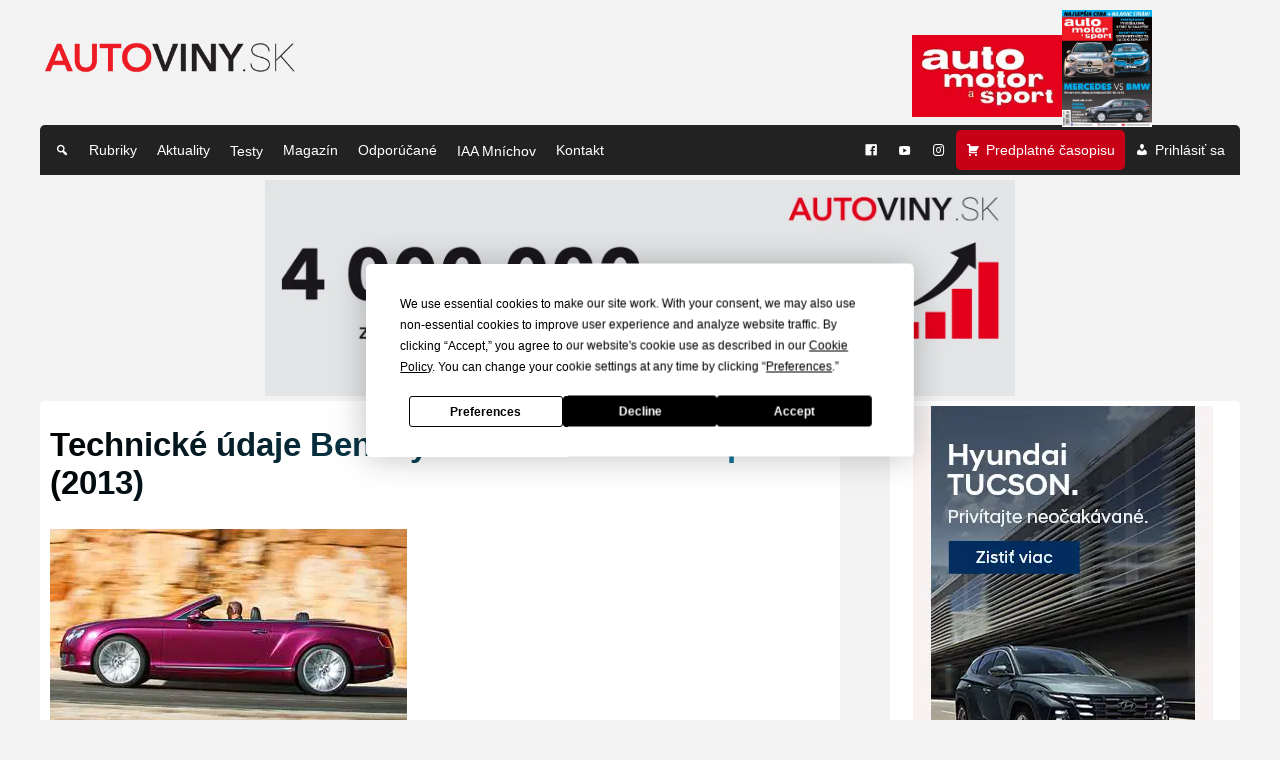

--- FILE ---
content_type: text/html; charset=UTF-8
request_url: https://www.autoviny.sk/autokatalog/10464/bentley-continental-gtc-speed-2013
body_size: 24562
content:
<!DOCTYPE html>
<html lang="sk-SK" prefix="og: https://ogp.me/ns#">
<head>

	<!-- Google tag (gtag.js) -->
<!-- 	<script async src="https://www.googletagmanager.com/gtag/js?id=G-V2P9Q2DP2B"></script>
	<script>
		window.dataLayer = window.dataLayer || [];
		function gtag(){dataLayer.push(arguments);}
		gtag('js', new Date());

		gtag('config', 'G-V2P9Q2DP2B');
	</script> -->
	
	<!-- Google Tag Manager -->
	<script>(function(w,d,s,l,i){w[l]=w[l]||[];w[l].push({'gtm.start':
	new Date().getTime(),event:'gtm.js'});var f=d.getElementsByTagName(s)[0],
	j=d.createElement(s),dl=l!='dataLayer'?'&l='+l:'';j.async=true;j.src=
	'https://www.googletagmanager.com/gtm.js?id='+i+dl;f.parentNode.insertBefore(j,f);
	})(window,document,'script','dataLayer','GTM-5HQ2CW4G');</script>
	<!-- End Google Tag Manager -->

	<meta charset="UTF-8">
	<meta name="viewport" content="width=device-width, initial-scale=1">

	<script
				type="text/javascript"
				src="https://app.termly.io/resource-blocker/712addbd-7f58-4c2f-814a-b88b008d90ad">
			</script>
<!-- Optimalizácia pre vyhľadávače podľa Rank Math PRO - https://rankmath.com/ -->
<title>Bentley Continental GTC Speed (2013) - AUTOVINY.sk</title>
<meta name="robots" content="follow, index, max-snippet:-1, max-video-preview:-1, max-image-preview:large"/>
<link rel="canonical" href="https://www.autoviny.sk/autokatalog/10464/bentley-continental-gtc-speed-2013" />
<meta property="og:locale" content="sk_SK" />
<meta property="og:type" content="article" />
<meta property="og:title" content="Bentley Continental GTC Speed (2013) - AUTOVINY.sk" />
<meta property="og:url" content="https://www.autoviny.sk/autokatalog/10464/bentley-continental-gtc-speed-2013" />
<meta property="og:site_name" content="Autoviny.sk" />
<meta property="article:publisher" content="https://www.facebook.com/automotorasport" />
<meta property="article:tag" content="Continental" />
<meta property="article:tag" content="Nové Vozy Bentley" />
<meta property="og:updated_time" content="2019-12-03T02:10:14+01:00" />
<meta property="og:image" content="https://autovinysk.b-cdn.net/wp-content/uploads/2025/08/autoviny-social.png" />
<meta property="og:image:secure_url" content="https://autovinysk.b-cdn.net/wp-content/uploads/2025/08/autoviny-social.png" />
<meta property="og:image:width" content="1200" />
<meta property="og:image:height" content="630" />
<meta property="og:image:alt" content="Bentley Continental GTC Speed (2013)" />
<meta property="og:image:type" content="image/png" />
<meta name="twitter:card" content="summary_large_image" />
<meta name="twitter:title" content="Bentley Continental GTC Speed (2013) - AUTOVINY.sk" />
<meta name="twitter:image" content="https://autovinysk.b-cdn.net/wp-content/uploads/2025/08/autoviny-social.png" />
<script type="application/ld+json" class="rank-math-schema-pro">{"@context":"https://schema.org","@graph":[{"@type":"BreadcrumbList","@id":"https://www.autoviny.sk/autokatalog/10464/bentley-continental-gtc-speed-2013#breadcrumb","itemListElement":[{"@type":"ListItem","position":"1","item":{"@id":"https://www.autoviny.sk","name":"\u00davod"}},{"@type":"ListItem","position":"2","item":{"@id":"https://www.autoviny.sk/autokatalog","name":"autokatalog"}},{"@type":"ListItem","position":"3","item":{"@id":"https://www.autoviny.sk/autokatalog/10464/bentley-continental-gtc-speed-2013","name":"Bentley Continental GTC Speed (2013)"}}]}]}</script>
<!-- /Rank Math WordPress SEO plugin -->

<link rel='preconnect' href='https://autovinysk.b-cdn.net' />
<link rel='preconnect' href='https://fonts.bunny.net' />
<link rel="alternate" type="application/rss+xml" title="RSS kanál: AUTOVINY.sk &raquo;" href="https://www.autoviny.sk/feed" />
<link rel="alternate" title="oEmbed (JSON)" type="application/json+oembed" href="https://www.autoviny.sk/wp-json/oembed/1.0/embed?url=https%3A%2F%2Fwww.autoviny.sk%2Fautokatalog%2F10464%2Fbentley-continental-gtc-speed-2013" />
<link rel="alternate" title="oEmbed (XML)" type="text/xml+oembed" href="https://www.autoviny.sk/wp-json/oembed/1.0/embed?url=https%3A%2F%2Fwww.autoviny.sk%2Fautokatalog%2F10464%2Fbentley-continental-gtc-speed-2013&#038;format=xml" />
<link rel='stylesheet' id='dashicons-css' href='https://autovinysk.b-cdn.net/wp-includes/css/dashicons.min.css?ver=6.9' type='text/css' media='all' />
<link rel='stylesheet' id='post-views-counter-frontend-css' href='https://autovinysk.b-cdn.net/wp-content/plugins/post-views-counter/css/frontend.min.css?ver=1.5.8' type='text/css' media='all' />
<style id='wp-emoji-styles-inline-css' type='text/css'>

	img.wp-smiley, img.emoji {
		display: inline !important;
		border: none !important;
		box-shadow: none !important;
		height: 1em !important;
		width: 1em !important;
		margin: 0 0.07em !important;
		vertical-align: -0.1em !important;
		background: none !important;
		padding: 0 !important;
	}
/*# sourceURL=wp-emoji-styles-inline-css */
</style>
<link rel='stylesheet' id='fa-all-style-css' href='https://autovinysk.b-cdn.net/wp-content/themes/html5blank/css/all.css?ver=6.9' type='text/css' media='all' />
<link rel='stylesheet' id='bootstrap-grid-style-css' href='https://autovinysk.b-cdn.net/wp-content/themes/html5blank/css/bootstrap-grid.css?ver=6.9' type='text/css' media='all' />
<link rel='stylesheet' id='bootstrap-utils-style-css' href='https://autovinysk.b-cdn.net/wp-content/themes/html5blank/css/bootstrap-utilities.css?ver=6.9' type='text/css' media='all' />
<link rel='stylesheet' id='normalize-css' href='https://autovinysk.b-cdn.net/wp-content/themes/html5blank/normalize.css?ver=1.0' type='text/css' media='all' />
<link rel='stylesheet' id='html5blank-css' href='https://autovinysk.b-cdn.net/wp-content/themes/html5blank/style.css?ver=25.02.34' type='text/css' media='all' />
<script type="text/javascript" src="https://autovinysk.b-cdn.net/wp-includes/js/jquery/jquery.min.js?ver=3.7.1" id="jquery-core-js"></script>
<script type="text/javascript" src="https://autovinysk.b-cdn.net/wp-includes/js/jquery/jquery-migrate.min.js?ver=3.4.1" id="jquery-migrate-js"></script>
<script type="text/javascript" src="https://autovinysk.b-cdn.net/wp-content/themes/html5blank/js/scripts.js?ver=1.0.0" id="html5blankscripts-js"></script>
<link rel="https://api.w.org/" href="https://www.autoviny.sk/wp-json/" /><link rel="EditURI" type="application/rsd+xml" title="RSD" href="https://www.autoviny.sk/xmlrpc.php?rsd" />
<meta name="generator" content="WordPress 6.9" />
<link rel='shortlink' href='https://www.autoviny.sk/?p=10464' />

<!-- This site is using AdRotate v5.17 to display their advertisements - https://ajdg.solutions/ -->
<!-- AdRotate CSS -->
<style type="text/css" media="screen">
	.g { margin:0px; padding:0px; overflow:hidden; line-height:1; zoom:1; }
	.g img { height:auto; }
	.g-col { position:relative; float:left; }
	.g-col:first-child { margin-left: 0; }
	.g-col:last-child { margin-right: 0; }
	.g-1 { min-width:0px; max-width:300px; }
	.b-1 { margin:0px; }
	.g-2 { min-width:0px; max-width:300px; }
	.b-2 { margin:0px; }
	.g-3 { width:100%; max-width:990px; height:100%; max-height:210px; margin: 0 auto; }
	.g-4 { width:auto; }
	.b-4 { margin:0px; }
	.g-7 { min-width:0px; max-width:600px; }
	.b-7 { margin:0px; }
	.g-8 { min-width:0px; max-width:600px; }
	.b-8 { margin:0px; }
	.g-9 { min-width:0px; max-width:300px; }
	.b-9 { margin:0px; }
	.g-10 { margin:0px;  width:100%; max-width:300px; height:auto; }
	.g-12 { min-width:0px; max-width:300px; }
	.b-12 { margin:0px; }
	.g-13 { min-width:0px; max-width:350px; }
	.b-13 { margin:0px; }
	.g-14 { min-width:0px; max-width:300px; }
	.b-14 { margin:0px; }
	.g-15 { min-width:0px; max-width:300px; }
	.b-15 { margin:0px; }
	.g-16 { min-width:0px; max-width:300px; }
	.b-16 { margin:0px; }
	.g-17 { min-width:0px; max-width:300px; }
	.b-17 { margin:0px; }
	.g-19 { margin:0px;  width:100%; max-width:300px; height:auto; }
	.g-20 { margin:0px;  width:100%; max-width:300px; height:100%; max-height:300px; }
	.g-21 { margin:0px;  width:100%; max-width:300px; height:auto; }
	.g-22 { margin:0px;  width:100%; max-width:300px; height:100%; max-height:300px; }
	.g-23 { min-width:0px; max-width:990px; }
	.b-23 { margin:0px; }
	.g-24 { min-width:0px; max-width:350px; }
	.b-24 { margin:0px; }
	.g-25 { min-width:0px; max-width:300px; }
	.b-25 { margin:0px; }
	.g-45 { margin:0px;  width:100%; max-width:300px; height:100%; max-height:600px; }
	.g-47 {  margin: 0 auto; }
	.g-48 {  margin: 0 auto; }
	.g-49 {  margin: 0 auto; }
	.g-50 {  margin: 0 auto; }
	.g-51 {  margin: 0 auto; }
	.g-52 {  margin: 0 auto; }
	.g-53 {  margin: 0 auto; }
	.g-54 {  margin: 0 auto; }
	.g-55 {  margin: 0 auto; }
	.g-56 {  margin: 0 auto; }
	.g-58 {  margin: 0 auto; }
	.g-59 {  margin: 0 auto; }
	.g-60 {  margin: 0 auto; }
	.g-61 {  margin: 0 auto; }
	.g-62 {  margin: 0 auto; }
	.g-63 {  margin: 0 auto; }
	.g-64 {  margin: 0 auto; }
	.g-65 {  margin: 0 auto; }
	.g-66 {  margin: 0 auto; }
	.g-67 {  margin: 0 auto; }
	.g-68 { width:100%; max-width:300px; height:100%; max-height:300px; margin: 0 auto; }
	.g-69 { min-width:0px; max-width:350px; margin: 0 auto; }
	.b-69 { margin:0px; }
	.g-70 {  margin: 0 auto; }
	.g-71 {  margin: 0 auto; }
	.g-72 {  margin: 0 auto; }
	.g-73 {  margin: 0 auto; }
	.g-74 {  margin: 0 auto; }
	.g-75 { width:100%; max-width:300px; height:auto; margin: 0 auto; }
	.g-76 { margin:0px;  width:100%; max-width:300px; height:auto; }
	@media only screen and (max-width: 480px) {
		.g-col, .g-dyn, .g-single { width:100%; margin-left:0; margin-right:0; }
	}
</style>
<!-- /AdRotate CSS -->

<link rel="icon" href="https://autovinysk.b-cdn.net/wp-content/uploads/2023/03/cropped-favicon-autoviny-32x32.png" sizes="32x32" />
<link rel="icon" href="https://autovinysk.b-cdn.net/wp-content/uploads/2023/03/cropped-favicon-autoviny-192x192.png" sizes="192x192" />
<link rel="apple-touch-icon" href="https://autovinysk.b-cdn.net/wp-content/uploads/2023/03/cropped-favicon-autoviny-180x180.png" />
<meta name="msapplication-TileImage" content="https://autovinysk.b-cdn.net/wp-content/uploads/2023/03/cropped-favicon-autoviny-270x270.png" />
		<style type="text/css" id="wp-custom-css">
			.g-single > p {
	display: none;
}

article#loop #loop-content {
	padding: 0;
}

#wpadminbar {
	z-index: 21474836439;
}

section.casopis #zvyraznene img {
	height: auto;
}

.mobile-banners,
#mobile-banners {
	display: none;
}

@media (max-width: 1001px) {
	.mobile-banners,
	#mobile-banners {
		display: block;
	}
}

section.odporucko {
	margin-top: 40px;
}



.only-mobile {
  display: none;
}

@media (max-width: 768px) {
  .only-mobile {
    display: block;
  }
}

ul.lsn {
	width: auto;
	max-width: none;
}

ul.lsn,
ul.lsn li {
	list-style: none;
}

.galleryid-2764900 {
	flex-wrap: wrap;
	display: flex;
	align-items: center;
}
.galleryid-2764900 .gallery-item {
	flex: 0 0 33.3333%;
}
@media (max-width: 767px) {
	.galleryid-2764900 .gallery-item {
		flex: 0 0 49%;
	}
}

article p {
	hyphens: none;
}

.footer a {
	color: #fff;
}

.footer a:hover {
	color: #1687b3;
}

#wpadminbar ul {
	max-width: none;
}

footer .footer-title {
	font-size: 2em;
	margin: 0.67em 0;
}


.responsive-embed,
.responsive-video {
	position: relative;
	width: 100%;
	padding-bottom: 56.25%;
	height: 0;
	overflow: hidden;
}

.responsive-embed iframe,
.responsive-embed embed,
.responsive-embed object,
.responsive-video video {
	position: absolute;
	top: 0;
	left: 0;
	width: 100%;
	height: 100%;
}

.wp-embedded-content + p + .responsive-embed,
.responsive-embed iframe[data-secret] {
	padding-bottom: 0 !important;
	height: 0 !important;
	position: static !important;
}

.post-meta-right a {
	margin: 0 4px;
}

@media (max-width: 576px) {
	.post-meta {
		display: block !important;
	}
	
	.post-meta > div {
		width: 100%;
		margin-bottom: 8px;
	}
}

/* #menu-hlavne-menu-cierne {
	text-align: left;
	padding: 5px 5px 5px 5px;
	background: #222;
} */


.glightbox-container {
	z-index: 9999999999 !important;
}

/**/

.article-pagination {
	display: flex;
	justify-content: space-between;
	margin-top: 30px;
	padding-top: 20px;
	border-top: 2px solid #eee;
	gap: 10px;
}

.article-pagination a {
	display: inline-block;
	background-color: #c70018;
	color: #fff;
	padding: 10px 18px;
	border-radius: 4px;
	font-weight: bold;
	text-decoration: none;
	transition: background-color 0.2s ease-in-out;
	flex: 1;
	text-align: center;
}

.article-pagination a:hover {
	background-color: #b71c1c;
}

.article-pagination .prev-link {
	text-align: left;
}

.article-pagination .next-link {
	text-align: right;
}

@media (max-width: 600px) {
	.article-pagination {
		flex-direction: column;
		align-items: stretch;
	}

	.article-pagination a {
		text-align: center !important;
	}
}

.pagination-page-note {
	text-transform: uppercase;
}

.pagination-page-note,
.page-counter {
	font-size: 12px
}

.page-counter {
	font-weight: bold;
}

.article-end-box {
	margin-top: 40px;
	padding: 20px;
	background: #f9f9f9;
	border: 2px solid #eee;
	border-radius: 6px;
}

.article-end-box .cta-btn {
	display: inline-block;
	background-color: #c70018;
	color: #fff;
	padding: 10px 18px;
	border-radius: 4px;
	font-weight: bold;
	text-decoration: none;
	transition: background-color 0.2s ease-in-out;
}

.article-end-box .cta-btn:hover {
	background-color: #b71c1c;
}

.article-end-box .related-posts {
	list-style: none;
	margin: 20px 0 0;
	padding: 0;
	width: 100%;
	max-width: none;
	min-width: auto;
	line-height: normal;
	padding-left: 20px;
}

.article-end-box .related-posts li {
	margin-bottom: 8px;
}

.article-end-box .related-posts a {
	text-decoration: none;
	color: #333;
}

.article-end-box .related-posts a:hover {
	text-decoration: underline;
}


/**/

@media (max-width: 600px) {
	section#footer table {
		overflow: visible;
	}
	
	section#footer table,
	section#footer table tr,
	section#footer table tr td {
		display: block;
	}
	
	section#footer table tr td {
		width: auto !important;
	}
}

.rank-math-breadcrumb {
	font-size: 13px;
}

@media (max-width: 1001px) {
	article,
	.term-description,
	.rank-math-breadcrumb {
		max-width: 800px;
		margin: 0 auto;
		box-sizing: border-box;
	}
}

@media only screen and (max-width: 576px) {
	.rank-math-breadcrumb {
		font-size: 12px;
		line-height: 1.5;
	}
}

.term-description {
	margin-bottom: 30px;
	line-height: 1.5;
}

body.page.predplatne dt.gallery-icon.portrait img,
.gallery-columns-3 dt.gallery-icon img {
    height: 160px;
}

.gallery-columns-2 dt.gallery-icon img {
    height: 260px;
}

.gallery-item {
	margin: 0 !important;
}

.wp-caption .wp-caption-text, .gallery-caption {
	text-align: center;
	font-style: italic;
	line-height: 1.25;
	font-size: 13px;
}

.wp-caption .wp-caption-text, .gallery-caption::before {
	content: '';
}

.google-news-cta a:hover .google-news-cta-button {
	background-color: #2b7998 !important;
}

@media (max-width: 576px) {
	.google-news-cta span {
		font-size: 14px !important;
	}
}

@media (max-width: 420px) {
	.google-news-cta-button {
		display: none;
	}
}		</style>
		<style type="text/css">@charset "UTF-8";/** THIS FILE IS AUTOMATICALLY GENERATED - DO NOT MAKE MANUAL EDITS! **//** Custom CSS should be added to Mega Menu > Menu Themes > Custom Styling **/.mega-menu-last-modified-1761294896 { content: 'Friday 24th October 2025 08:34:56 UTC'; }#mega-menu-wrap-header-menu, #mega-menu-wrap-header-menu #mega-menu-header-menu, #mega-menu-wrap-header-menu #mega-menu-header-menu ul.mega-sub-menu, #mega-menu-wrap-header-menu #mega-menu-header-menu li.mega-menu-item, #mega-menu-wrap-header-menu #mega-menu-header-menu li.mega-menu-row, #mega-menu-wrap-header-menu #mega-menu-header-menu li.mega-menu-column, #mega-menu-wrap-header-menu #mega-menu-header-menu a.mega-menu-link, #mega-menu-wrap-header-menu #mega-menu-header-menu span.mega-menu-badge, #mega-menu-wrap-header-menu button.mega-close, #mega-menu-wrap-header-menu button.mega-toggle-standard {transition: none;border-radius: 0;box-shadow: none;background: none;border: 0;bottom: auto;box-sizing: border-box;clip: auto;color: #f1f1f1;display: block;float: none;font-family: inherit;font-size: 14px;height: auto;left: auto;line-height: 1.7;list-style-type: none;margin: 0;min-height: auto;max-height: none;min-width: auto;max-width: none;opacity: 1;outline: none;overflow: visible;padding: 0;position: relative;pointer-events: auto;right: auto;text-align: left;text-decoration: none;text-indent: 0;text-transform: none;transform: none;top: auto;vertical-align: baseline;visibility: inherit;width: auto;word-wrap: break-word;white-space: normal;-webkit-tap-highlight-color: transparent;}#mega-menu-wrap-header-menu:before, #mega-menu-wrap-header-menu:after, #mega-menu-wrap-header-menu #mega-menu-header-menu:before, #mega-menu-wrap-header-menu #mega-menu-header-menu:after, #mega-menu-wrap-header-menu #mega-menu-header-menu ul.mega-sub-menu:before, #mega-menu-wrap-header-menu #mega-menu-header-menu ul.mega-sub-menu:after, #mega-menu-wrap-header-menu #mega-menu-header-menu li.mega-menu-item:before, #mega-menu-wrap-header-menu #mega-menu-header-menu li.mega-menu-item:after, #mega-menu-wrap-header-menu #mega-menu-header-menu li.mega-menu-row:before, #mega-menu-wrap-header-menu #mega-menu-header-menu li.mega-menu-row:after, #mega-menu-wrap-header-menu #mega-menu-header-menu li.mega-menu-column:before, #mega-menu-wrap-header-menu #mega-menu-header-menu li.mega-menu-column:after, #mega-menu-wrap-header-menu #mega-menu-header-menu a.mega-menu-link:before, #mega-menu-wrap-header-menu #mega-menu-header-menu a.mega-menu-link:after, #mega-menu-wrap-header-menu #mega-menu-header-menu span.mega-menu-badge:before, #mega-menu-wrap-header-menu #mega-menu-header-menu span.mega-menu-badge:after, #mega-menu-wrap-header-menu button.mega-close:before, #mega-menu-wrap-header-menu button.mega-close:after, #mega-menu-wrap-header-menu button.mega-toggle-standard:before, #mega-menu-wrap-header-menu button.mega-toggle-standard:after {display: none;}#mega-menu-wrap-header-menu {border-radius: 5px 5px 0 0;}@media only screen and (min-width: 769px) {#mega-menu-wrap-header-menu {background: #222;}}#mega-menu-wrap-header-menu.mega-keyboard-navigation .mega-menu-toggle:focus, #mega-menu-wrap-header-menu.mega-keyboard-navigation .mega-toggle-block:focus, #mega-menu-wrap-header-menu.mega-keyboard-navigation .mega-toggle-block a:focus, #mega-menu-wrap-header-menu.mega-keyboard-navigation .mega-toggle-block .mega-search input[type=text]:focus, #mega-menu-wrap-header-menu.mega-keyboard-navigation .mega-toggle-block button.mega-toggle-animated:focus, #mega-menu-wrap-header-menu.mega-keyboard-navigation #mega-menu-header-menu a:focus, #mega-menu-wrap-header-menu.mega-keyboard-navigation #mega-menu-header-menu span:focus, #mega-menu-wrap-header-menu.mega-keyboard-navigation #mega-menu-header-menu input:focus, #mega-menu-wrap-header-menu.mega-keyboard-navigation #mega-menu-header-menu li.mega-menu-item a.mega-menu-link:focus, #mega-menu-wrap-header-menu.mega-keyboard-navigation #mega-menu-header-menu form.mega-search-open:has(input[type=text]:focus), #mega-menu-wrap-header-menu.mega-keyboard-navigation #mega-menu-header-menu + button.mega-close:focus {outline-style: solid;outline-width: 3px;outline-color: #109cde;outline-offset: -3px;}#mega-menu-wrap-header-menu.mega-keyboard-navigation .mega-toggle-block button.mega-toggle-animated:focus {outline-offset: 2px;}#mega-menu-wrap-header-menu.mega-keyboard-navigation > li.mega-menu-item > a.mega-menu-link:focus {background: #555;color: #ffffff;font-weight: normal;text-decoration: none;border-color: #fff;}@media only screen and (max-width: 768px) {#mega-menu-wrap-header-menu.mega-keyboard-navigation > li.mega-menu-item > a.mega-menu-link:focus {color: #ffffff;background: #333;}}#mega-menu-wrap-header-menu #mega-menu-header-menu {text-align: left;padding: 5px;}#mega-menu-wrap-header-menu #mega-menu-header-menu a.mega-menu-link {cursor: pointer;display: inline;}#mega-menu-wrap-header-menu #mega-menu-header-menu a.mega-menu-link .mega-description-group {vertical-align: middle;display: inline-block;transition: none;}#mega-menu-wrap-header-menu #mega-menu-header-menu a.mega-menu-link .mega-description-group .mega-menu-title, #mega-menu-wrap-header-menu #mega-menu-header-menu a.mega-menu-link .mega-description-group .mega-menu-description {transition: none;line-height: 1.5;display: block;}#mega-menu-wrap-header-menu #mega-menu-header-menu a.mega-menu-link .mega-description-group .mega-menu-description {font-style: italic;font-size: 0.8em;text-transform: none;font-weight: normal;}#mega-menu-wrap-header-menu #mega-menu-header-menu li.mega-menu-megamenu li.mega-menu-item.mega-icon-left.mega-has-description.mega-has-icon > a.mega-menu-link {display: flex;align-items: center;}#mega-menu-wrap-header-menu #mega-menu-header-menu li.mega-menu-megamenu li.mega-menu-item.mega-icon-left.mega-has-description.mega-has-icon > a.mega-menu-link:before {flex: 0 0 auto;align-self: flex-start;}#mega-menu-wrap-header-menu #mega-menu-header-menu li.mega-menu-tabbed.mega-menu-megamenu > ul.mega-sub-menu > li.mega-menu-item.mega-icon-left.mega-has-description.mega-has-icon > a.mega-menu-link {display: block;}#mega-menu-wrap-header-menu #mega-menu-header-menu li.mega-menu-item.mega-icon-top > a.mega-menu-link {display: table-cell;vertical-align: middle;line-height: initial;}#mega-menu-wrap-header-menu #mega-menu-header-menu li.mega-menu-item.mega-icon-top > a.mega-menu-link:before {display: block;margin: 0 0 6px 0;text-align: center;}#mega-menu-wrap-header-menu #mega-menu-header-menu li.mega-menu-item.mega-icon-top > a.mega-menu-link > span.mega-title-below {display: inline-block;transition: none;}@media only screen and (max-width: 768px) {#mega-menu-wrap-header-menu #mega-menu-header-menu > li.mega-menu-item.mega-icon-top > a.mega-menu-link {display: block;line-height: 40px;}#mega-menu-wrap-header-menu #mega-menu-header-menu > li.mega-menu-item.mega-icon-top > a.mega-menu-link:before {display: inline-block;margin: 0 6px 0 0;text-align: left;}}#mega-menu-wrap-header-menu #mega-menu-header-menu li.mega-menu-item.mega-icon-right > a.mega-menu-link:before {float: right;margin: 0 0 0 6px;}#mega-menu-wrap-header-menu #mega-menu-header-menu > li.mega-animating > ul.mega-sub-menu {pointer-events: none;}#mega-menu-wrap-header-menu #mega-menu-header-menu li.mega-disable-link > a.mega-menu-link, #mega-menu-wrap-header-menu #mega-menu-header-menu li.mega-menu-megamenu li.mega-disable-link > a.mega-menu-link {cursor: inherit;}#mega-menu-wrap-header-menu #mega-menu-header-menu li.mega-menu-item-has-children.mega-disable-link > a.mega-menu-link, #mega-menu-wrap-header-menu #mega-menu-header-menu li.mega-menu-megamenu > li.mega-menu-item-has-children.mega-disable-link > a.mega-menu-link {cursor: pointer;}#mega-menu-wrap-header-menu #mega-menu-header-menu p {margin-bottom: 10px;}#mega-menu-wrap-header-menu #mega-menu-header-menu input, #mega-menu-wrap-header-menu #mega-menu-header-menu img {max-width: 100%;}#mega-menu-wrap-header-menu #mega-menu-header-menu li.mega-menu-item > ul.mega-sub-menu {display: block;visibility: hidden;opacity: 1;pointer-events: auto;}@media only screen and (max-width: 768px) {#mega-menu-wrap-header-menu #mega-menu-header-menu li.mega-menu-item > ul.mega-sub-menu {display: none;visibility: visible;opacity: 1;}#mega-menu-wrap-header-menu #mega-menu-header-menu li.mega-menu-item.mega-toggle-on > ul.mega-sub-menu, #mega-menu-wrap-header-menu #mega-menu-header-menu li.mega-menu-megamenu.mega-menu-item.mega-toggle-on ul.mega-sub-menu {display: block;}#mega-menu-wrap-header-menu #mega-menu-header-menu li.mega-menu-megamenu.mega-menu-item.mega-toggle-on li.mega-hide-sub-menu-on-mobile > ul.mega-sub-menu, #mega-menu-wrap-header-menu #mega-menu-header-menu li.mega-hide-sub-menu-on-mobile > ul.mega-sub-menu {display: none;}}@media only screen and (min-width: 769px) {#mega-menu-wrap-header-menu #mega-menu-header-menu[data-effect="fade"] li.mega-menu-item > ul.mega-sub-menu {opacity: 0;transition: opacity 200ms ease-in, visibility 200ms ease-in;}#mega-menu-wrap-header-menu #mega-menu-header-menu[data-effect="fade"].mega-no-js li.mega-menu-item:hover > ul.mega-sub-menu, #mega-menu-wrap-header-menu #mega-menu-header-menu[data-effect="fade"].mega-no-js li.mega-menu-item:focus > ul.mega-sub-menu, #mega-menu-wrap-header-menu #mega-menu-header-menu[data-effect="fade"] li.mega-menu-item.mega-toggle-on > ul.mega-sub-menu, #mega-menu-wrap-header-menu #mega-menu-header-menu[data-effect="fade"] li.mega-menu-item.mega-menu-megamenu.mega-toggle-on ul.mega-sub-menu {opacity: 1;}#mega-menu-wrap-header-menu #mega-menu-header-menu[data-effect="fade_up"] li.mega-menu-item.mega-menu-megamenu > ul.mega-sub-menu, #mega-menu-wrap-header-menu #mega-menu-header-menu[data-effect="fade_up"] li.mega-menu-item.mega-menu-flyout ul.mega-sub-menu {opacity: 0;transform: translate(0, 10px);transition: opacity 200ms ease-in, transform 200ms ease-in, visibility 200ms ease-in;}#mega-menu-wrap-header-menu #mega-menu-header-menu[data-effect="fade_up"].mega-no-js li.mega-menu-item:hover > ul.mega-sub-menu, #mega-menu-wrap-header-menu #mega-menu-header-menu[data-effect="fade_up"].mega-no-js li.mega-menu-item:focus > ul.mega-sub-menu, #mega-menu-wrap-header-menu #mega-menu-header-menu[data-effect="fade_up"] li.mega-menu-item.mega-toggle-on > ul.mega-sub-menu, #mega-menu-wrap-header-menu #mega-menu-header-menu[data-effect="fade_up"] li.mega-menu-item.mega-menu-megamenu.mega-toggle-on ul.mega-sub-menu {opacity: 1;transform: translate(0, 0);}#mega-menu-wrap-header-menu #mega-menu-header-menu[data-effect="slide_up"] li.mega-menu-item.mega-menu-megamenu > ul.mega-sub-menu, #mega-menu-wrap-header-menu #mega-menu-header-menu[data-effect="slide_up"] li.mega-menu-item.mega-menu-flyout ul.mega-sub-menu {transform: translate(0, 10px);transition: transform 200ms ease-in, visibility 200ms ease-in;}#mega-menu-wrap-header-menu #mega-menu-header-menu[data-effect="slide_up"].mega-no-js li.mega-menu-item:hover > ul.mega-sub-menu, #mega-menu-wrap-header-menu #mega-menu-header-menu[data-effect="slide_up"].mega-no-js li.mega-menu-item:focus > ul.mega-sub-menu, #mega-menu-wrap-header-menu #mega-menu-header-menu[data-effect="slide_up"] li.mega-menu-item.mega-toggle-on > ul.mega-sub-menu, #mega-menu-wrap-header-menu #mega-menu-header-menu[data-effect="slide_up"] li.mega-menu-item.mega-menu-megamenu.mega-toggle-on ul.mega-sub-menu {transform: translate(0, 0);}}#mega-menu-wrap-header-menu #mega-menu-header-menu li.mega-menu-item.mega-menu-megamenu ul.mega-sub-menu li.mega-collapse-children > ul.mega-sub-menu {display: none;}#mega-menu-wrap-header-menu #mega-menu-header-menu li.mega-menu-item.mega-menu-megamenu ul.mega-sub-menu li.mega-collapse-children.mega-toggle-on > ul.mega-sub-menu {display: block;}#mega-menu-wrap-header-menu #mega-menu-header-menu.mega-no-js li.mega-menu-item:hover > ul.mega-sub-menu, #mega-menu-wrap-header-menu #mega-menu-header-menu.mega-no-js li.mega-menu-item:focus > ul.mega-sub-menu, #mega-menu-wrap-header-menu #mega-menu-header-menu li.mega-menu-item.mega-toggle-on > ul.mega-sub-menu {visibility: visible;}#mega-menu-wrap-header-menu #mega-menu-header-menu li.mega-menu-item.mega-menu-megamenu ul.mega-sub-menu ul.mega-sub-menu {visibility: inherit;opacity: 1;display: block;}#mega-menu-wrap-header-menu #mega-menu-header-menu li.mega-menu-item.mega-menu-megamenu ul.mega-sub-menu li.mega-1-columns > ul.mega-sub-menu > li.mega-menu-item {float: left;width: 100%;}#mega-menu-wrap-header-menu #mega-menu-header-menu li.mega-menu-item.mega-menu-megamenu ul.mega-sub-menu li.mega-2-columns > ul.mega-sub-menu > li.mega-menu-item {float: left;width: 50%;}#mega-menu-wrap-header-menu #mega-menu-header-menu li.mega-menu-item.mega-menu-megamenu ul.mega-sub-menu li.mega-3-columns > ul.mega-sub-menu > li.mega-menu-item {float: left;width: 33.3333333333%;}#mega-menu-wrap-header-menu #mega-menu-header-menu li.mega-menu-item.mega-menu-megamenu ul.mega-sub-menu li.mega-4-columns > ul.mega-sub-menu > li.mega-menu-item {float: left;width: 25%;}#mega-menu-wrap-header-menu #mega-menu-header-menu li.mega-menu-item.mega-menu-megamenu ul.mega-sub-menu li.mega-5-columns > ul.mega-sub-menu > li.mega-menu-item {float: left;width: 20%;}#mega-menu-wrap-header-menu #mega-menu-header-menu li.mega-menu-item.mega-menu-megamenu ul.mega-sub-menu li.mega-6-columns > ul.mega-sub-menu > li.mega-menu-item {float: left;width: 16.6666666667%;}#mega-menu-wrap-header-menu #mega-menu-header-menu li.mega-menu-item a[class^="dashicons"]:before {font-family: dashicons;}#mega-menu-wrap-header-menu #mega-menu-header-menu li.mega-menu-item a.mega-menu-link:before {display: inline-block;font: inherit;font-family: dashicons;position: static;margin: 0 6px 0 0px;vertical-align: top;-webkit-font-smoothing: antialiased;-moz-osx-font-smoothing: grayscale;color: inherit;background: transparent;height: auto;width: auto;top: auto;}#mega-menu-wrap-header-menu #mega-menu-header-menu li.mega-menu-item.mega-hide-text a.mega-menu-link:before {margin: 0;}#mega-menu-wrap-header-menu #mega-menu-header-menu li.mega-menu-item.mega-hide-text li.mega-menu-item a.mega-menu-link:before {margin: 0 6px 0 0;}#mega-menu-wrap-header-menu #mega-menu-header-menu li.mega-align-bottom-left.mega-toggle-on > a.mega-menu-link {border-radius: 0px;}#mega-menu-wrap-header-menu #mega-menu-header-menu li.mega-align-bottom-right > ul.mega-sub-menu {right: 0;}#mega-menu-wrap-header-menu #mega-menu-header-menu li.mega-align-bottom-right.mega-toggle-on > a.mega-menu-link {border-radius: 0px;}@media only screen and (min-width: 769px) {#mega-menu-wrap-header-menu #mega-menu-header-menu > li.mega-menu-megamenu.mega-menu-item {position: static;}}#mega-menu-wrap-header-menu #mega-menu-header-menu > li.mega-menu-item {margin: 0 0px 0 0;display: inline-block;height: auto;vertical-align: middle;}#mega-menu-wrap-header-menu #mega-menu-header-menu > li.mega-menu-item.mega-item-align-right {float: right;}@media only screen and (min-width: 769px) {#mega-menu-wrap-header-menu #mega-menu-header-menu > li.mega-menu-item.mega-item-align-right {margin: 0 0 0 0px;}}@media only screen and (min-width: 769px) {#mega-menu-wrap-header-menu #mega-menu-header-menu > li.mega-menu-item.mega-item-align-float-left {float: left;}}@media only screen and (min-width: 769px) {#mega-menu-wrap-header-menu #mega-menu-header-menu > li.mega-menu-item > a.mega-menu-link:hover, #mega-menu-wrap-header-menu #mega-menu-header-menu > li.mega-menu-item > a.mega-menu-link:focus {background: #555;color: #ffffff;font-weight: normal;text-decoration: none;border-color: #fff;}}#mega-menu-wrap-header-menu #mega-menu-header-menu > li.mega-menu-item.mega-toggle-on > a.mega-menu-link {background: #555;color: #ffffff;font-weight: normal;text-decoration: none;border-color: #fff;}@media only screen and (max-width: 768px) {#mega-menu-wrap-header-menu #mega-menu-header-menu > li.mega-menu-item.mega-toggle-on > a.mega-menu-link {color: #ffffff;background: #333;}}#mega-menu-wrap-header-menu #mega-menu-header-menu > li.mega-menu-item.mega-current-menu-item > a.mega-menu-link, #mega-menu-wrap-header-menu #mega-menu-header-menu > li.mega-menu-item.mega-current-menu-ancestor > a.mega-menu-link, #mega-menu-wrap-header-menu #mega-menu-header-menu > li.mega-menu-item.mega-current-page-ancestor > a.mega-menu-link {background: #555;color: #ffffff;font-weight: normal;text-decoration: none;border-color: #fff;}@media only screen and (max-width: 768px) {#mega-menu-wrap-header-menu #mega-menu-header-menu > li.mega-menu-item.mega-current-menu-item > a.mega-menu-link, #mega-menu-wrap-header-menu #mega-menu-header-menu > li.mega-menu-item.mega-current-menu-ancestor > a.mega-menu-link, #mega-menu-wrap-header-menu #mega-menu-header-menu > li.mega-menu-item.mega-current-page-ancestor > a.mega-menu-link {color: #ffffff;background: #333;}}#mega-menu-wrap-header-menu #mega-menu-header-menu > li.mega-menu-item > a.mega-menu-link {line-height: 40px;height: 40px;padding: 0px 10px;vertical-align: baseline;width: auto;display: block;color: #ffffff;text-transform: none;text-decoration: none;text-align: left;background: rgba(0, 0, 0, 0);border: 0;border-radius: 0px;font-family: inherit;font-size: 14px;font-weight: normal;outline: none;}@media only screen and (min-width: 769px) {#mega-menu-wrap-header-menu #mega-menu-header-menu > li.mega-menu-item.mega-multi-line > a.mega-menu-link {line-height: inherit;display: table-cell;vertical-align: middle;}}@media only screen and (max-width: 768px) {#mega-menu-wrap-header-menu #mega-menu-header-menu > li.mega-menu-item.mega-multi-line > a.mega-menu-link br {display: none;}}@media only screen and (max-width: 768px) {#mega-menu-wrap-header-menu #mega-menu-header-menu > li.mega-menu-item {display: list-item;margin: 0;clear: both;border: 0;}#mega-menu-wrap-header-menu #mega-menu-header-menu > li.mega-menu-item.mega-item-align-right {float: none;}#mega-menu-wrap-header-menu #mega-menu-header-menu > li.mega-menu-item > a.mega-menu-link {border-radius: 0;border: 0;margin: 0;line-height: 40px;height: 40px;padding: 0 10px;background: transparent;text-align: left;color: #ffffff;font-size: 14px;}}#mega-menu-wrap-header-menu #mega-menu-header-menu li.mega-menu-megamenu > ul.mega-sub-menu > li.mega-menu-row {width: 100%;float: left;}#mega-menu-wrap-header-menu #mega-menu-header-menu li.mega-menu-megamenu > ul.mega-sub-menu > li.mega-menu-row .mega-menu-column {float: left;min-height: 1px;}@media only screen and (min-width: 769px) {#mega-menu-wrap-header-menu #mega-menu-header-menu li.mega-menu-megamenu > ul.mega-sub-menu > li.mega-menu-row > ul.mega-sub-menu > li.mega-menu-columns-1-of-1 {width: 100%;}#mega-menu-wrap-header-menu #mega-menu-header-menu li.mega-menu-megamenu > ul.mega-sub-menu > li.mega-menu-row > ul.mega-sub-menu > li.mega-menu-columns-1-of-2 {width: 50%;}#mega-menu-wrap-header-menu #mega-menu-header-menu li.mega-menu-megamenu > ul.mega-sub-menu > li.mega-menu-row > ul.mega-sub-menu > li.mega-menu-columns-2-of-2 {width: 100%;}#mega-menu-wrap-header-menu #mega-menu-header-menu li.mega-menu-megamenu > ul.mega-sub-menu > li.mega-menu-row > ul.mega-sub-menu > li.mega-menu-columns-1-of-3 {width: 33.3333333333%;}#mega-menu-wrap-header-menu #mega-menu-header-menu li.mega-menu-megamenu > ul.mega-sub-menu > li.mega-menu-row > ul.mega-sub-menu > li.mega-menu-columns-2-of-3 {width: 66.6666666667%;}#mega-menu-wrap-header-menu #mega-menu-header-menu li.mega-menu-megamenu > ul.mega-sub-menu > li.mega-menu-row > ul.mega-sub-menu > li.mega-menu-columns-3-of-3 {width: 100%;}#mega-menu-wrap-header-menu #mega-menu-header-menu li.mega-menu-megamenu > ul.mega-sub-menu > li.mega-menu-row > ul.mega-sub-menu > li.mega-menu-columns-1-of-4 {width: 25%;}#mega-menu-wrap-header-menu #mega-menu-header-menu li.mega-menu-megamenu > ul.mega-sub-menu > li.mega-menu-row > ul.mega-sub-menu > li.mega-menu-columns-2-of-4 {width: 50%;}#mega-menu-wrap-header-menu #mega-menu-header-menu li.mega-menu-megamenu > ul.mega-sub-menu > li.mega-menu-row > ul.mega-sub-menu > li.mega-menu-columns-3-of-4 {width: 75%;}#mega-menu-wrap-header-menu #mega-menu-header-menu li.mega-menu-megamenu > ul.mega-sub-menu > li.mega-menu-row > ul.mega-sub-menu > li.mega-menu-columns-4-of-4 {width: 100%;}#mega-menu-wrap-header-menu #mega-menu-header-menu li.mega-menu-megamenu > ul.mega-sub-menu > li.mega-menu-row > ul.mega-sub-menu > li.mega-menu-columns-1-of-5 {width: 20%;}#mega-menu-wrap-header-menu #mega-menu-header-menu li.mega-menu-megamenu > ul.mega-sub-menu > li.mega-menu-row > ul.mega-sub-menu > li.mega-menu-columns-2-of-5 {width: 40%;}#mega-menu-wrap-header-menu #mega-menu-header-menu li.mega-menu-megamenu > ul.mega-sub-menu > li.mega-menu-row > ul.mega-sub-menu > li.mega-menu-columns-3-of-5 {width: 60%;}#mega-menu-wrap-header-menu #mega-menu-header-menu li.mega-menu-megamenu > ul.mega-sub-menu > li.mega-menu-row > ul.mega-sub-menu > li.mega-menu-columns-4-of-5 {width: 80%;}#mega-menu-wrap-header-menu #mega-menu-header-menu li.mega-menu-megamenu > ul.mega-sub-menu > li.mega-menu-row > ul.mega-sub-menu > li.mega-menu-columns-5-of-5 {width: 100%;}#mega-menu-wrap-header-menu #mega-menu-header-menu li.mega-menu-megamenu > ul.mega-sub-menu > li.mega-menu-row > ul.mega-sub-menu > li.mega-menu-columns-1-of-6 {width: 16.6666666667%;}#mega-menu-wrap-header-menu #mega-menu-header-menu li.mega-menu-megamenu > ul.mega-sub-menu > li.mega-menu-row > ul.mega-sub-menu > li.mega-menu-columns-2-of-6 {width: 33.3333333333%;}#mega-menu-wrap-header-menu #mega-menu-header-menu li.mega-menu-megamenu > ul.mega-sub-menu > li.mega-menu-row > ul.mega-sub-menu > li.mega-menu-columns-3-of-6 {width: 50%;}#mega-menu-wrap-header-menu #mega-menu-header-menu li.mega-menu-megamenu > ul.mega-sub-menu > li.mega-menu-row > ul.mega-sub-menu > li.mega-menu-columns-4-of-6 {width: 66.6666666667%;}#mega-menu-wrap-header-menu #mega-menu-header-menu li.mega-menu-megamenu > ul.mega-sub-menu > li.mega-menu-row > ul.mega-sub-menu > li.mega-menu-columns-5-of-6 {width: 83.3333333333%;}#mega-menu-wrap-header-menu #mega-menu-header-menu li.mega-menu-megamenu > ul.mega-sub-menu > li.mega-menu-row > ul.mega-sub-menu > li.mega-menu-columns-6-of-6 {width: 100%;}#mega-menu-wrap-header-menu #mega-menu-header-menu li.mega-menu-megamenu > ul.mega-sub-menu > li.mega-menu-row > ul.mega-sub-menu > li.mega-menu-columns-1-of-7 {width: 14.2857142857%;}#mega-menu-wrap-header-menu #mega-menu-header-menu li.mega-menu-megamenu > ul.mega-sub-menu > li.mega-menu-row > ul.mega-sub-menu > li.mega-menu-columns-2-of-7 {width: 28.5714285714%;}#mega-menu-wrap-header-menu #mega-menu-header-menu li.mega-menu-megamenu > ul.mega-sub-menu > li.mega-menu-row > ul.mega-sub-menu > li.mega-menu-columns-3-of-7 {width: 42.8571428571%;}#mega-menu-wrap-header-menu #mega-menu-header-menu li.mega-menu-megamenu > ul.mega-sub-menu > li.mega-menu-row > ul.mega-sub-menu > li.mega-menu-columns-4-of-7 {width: 57.1428571429%;}#mega-menu-wrap-header-menu #mega-menu-header-menu li.mega-menu-megamenu > ul.mega-sub-menu > li.mega-menu-row > ul.mega-sub-menu > li.mega-menu-columns-5-of-7 {width: 71.4285714286%;}#mega-menu-wrap-header-menu #mega-menu-header-menu li.mega-menu-megamenu > ul.mega-sub-menu > li.mega-menu-row > ul.mega-sub-menu > li.mega-menu-columns-6-of-7 {width: 85.7142857143%;}#mega-menu-wrap-header-menu #mega-menu-header-menu li.mega-menu-megamenu > ul.mega-sub-menu > li.mega-menu-row > ul.mega-sub-menu > li.mega-menu-columns-7-of-7 {width: 100%;}#mega-menu-wrap-header-menu #mega-menu-header-menu li.mega-menu-megamenu > ul.mega-sub-menu > li.mega-menu-row > ul.mega-sub-menu > li.mega-menu-columns-1-of-8 {width: 12.5%;}#mega-menu-wrap-header-menu #mega-menu-header-menu li.mega-menu-megamenu > ul.mega-sub-menu > li.mega-menu-row > ul.mega-sub-menu > li.mega-menu-columns-2-of-8 {width: 25%;}#mega-menu-wrap-header-menu #mega-menu-header-menu li.mega-menu-megamenu > ul.mega-sub-menu > li.mega-menu-row > ul.mega-sub-menu > li.mega-menu-columns-3-of-8 {width: 37.5%;}#mega-menu-wrap-header-menu #mega-menu-header-menu li.mega-menu-megamenu > ul.mega-sub-menu > li.mega-menu-row > ul.mega-sub-menu > li.mega-menu-columns-4-of-8 {width: 50%;}#mega-menu-wrap-header-menu #mega-menu-header-menu li.mega-menu-megamenu > ul.mega-sub-menu > li.mega-menu-row > ul.mega-sub-menu > li.mega-menu-columns-5-of-8 {width: 62.5%;}#mega-menu-wrap-header-menu #mega-menu-header-menu li.mega-menu-megamenu > ul.mega-sub-menu > li.mega-menu-row > ul.mega-sub-menu > li.mega-menu-columns-6-of-8 {width: 75%;}#mega-menu-wrap-header-menu #mega-menu-header-menu li.mega-menu-megamenu > ul.mega-sub-menu > li.mega-menu-row > ul.mega-sub-menu > li.mega-menu-columns-7-of-8 {width: 87.5%;}#mega-menu-wrap-header-menu #mega-menu-header-menu li.mega-menu-megamenu > ul.mega-sub-menu > li.mega-menu-row > ul.mega-sub-menu > li.mega-menu-columns-8-of-8 {width: 100%;}#mega-menu-wrap-header-menu #mega-menu-header-menu li.mega-menu-megamenu > ul.mega-sub-menu > li.mega-menu-row > ul.mega-sub-menu > li.mega-menu-columns-1-of-9 {width: 11.1111111111%;}#mega-menu-wrap-header-menu #mega-menu-header-menu li.mega-menu-megamenu > ul.mega-sub-menu > li.mega-menu-row > ul.mega-sub-menu > li.mega-menu-columns-2-of-9 {width: 22.2222222222%;}#mega-menu-wrap-header-menu #mega-menu-header-menu li.mega-menu-megamenu > ul.mega-sub-menu > li.mega-menu-row > ul.mega-sub-menu > li.mega-menu-columns-3-of-9 {width: 33.3333333333%;}#mega-menu-wrap-header-menu #mega-menu-header-menu li.mega-menu-megamenu > ul.mega-sub-menu > li.mega-menu-row > ul.mega-sub-menu > li.mega-menu-columns-4-of-9 {width: 44.4444444444%;}#mega-menu-wrap-header-menu #mega-menu-header-menu li.mega-menu-megamenu > ul.mega-sub-menu > li.mega-menu-row > ul.mega-sub-menu > li.mega-menu-columns-5-of-9 {width: 55.5555555556%;}#mega-menu-wrap-header-menu #mega-menu-header-menu li.mega-menu-megamenu > ul.mega-sub-menu > li.mega-menu-row > ul.mega-sub-menu > li.mega-menu-columns-6-of-9 {width: 66.6666666667%;}#mega-menu-wrap-header-menu #mega-menu-header-menu li.mega-menu-megamenu > ul.mega-sub-menu > li.mega-menu-row > ul.mega-sub-menu > li.mega-menu-columns-7-of-9 {width: 77.7777777778%;}#mega-menu-wrap-header-menu #mega-menu-header-menu li.mega-menu-megamenu > ul.mega-sub-menu > li.mega-menu-row > ul.mega-sub-menu > li.mega-menu-columns-8-of-9 {width: 88.8888888889%;}#mega-menu-wrap-header-menu #mega-menu-header-menu li.mega-menu-megamenu > ul.mega-sub-menu > li.mega-menu-row > ul.mega-sub-menu > li.mega-menu-columns-9-of-9 {width: 100%;}#mega-menu-wrap-header-menu #mega-menu-header-menu li.mega-menu-megamenu > ul.mega-sub-menu > li.mega-menu-row > ul.mega-sub-menu > li.mega-menu-columns-1-of-10 {width: 10%;}#mega-menu-wrap-header-menu #mega-menu-header-menu li.mega-menu-megamenu > ul.mega-sub-menu > li.mega-menu-row > ul.mega-sub-menu > li.mega-menu-columns-2-of-10 {width: 20%;}#mega-menu-wrap-header-menu #mega-menu-header-menu li.mega-menu-megamenu > ul.mega-sub-menu > li.mega-menu-row > ul.mega-sub-menu > li.mega-menu-columns-3-of-10 {width: 30%;}#mega-menu-wrap-header-menu #mega-menu-header-menu li.mega-menu-megamenu > ul.mega-sub-menu > li.mega-menu-row > ul.mega-sub-menu > li.mega-menu-columns-4-of-10 {width: 40%;}#mega-menu-wrap-header-menu #mega-menu-header-menu li.mega-menu-megamenu > ul.mega-sub-menu > li.mega-menu-row > ul.mega-sub-menu > li.mega-menu-columns-5-of-10 {width: 50%;}#mega-menu-wrap-header-menu #mega-menu-header-menu li.mega-menu-megamenu > ul.mega-sub-menu > li.mega-menu-row > ul.mega-sub-menu > li.mega-menu-columns-6-of-10 {width: 60%;}#mega-menu-wrap-header-menu #mega-menu-header-menu li.mega-menu-megamenu > ul.mega-sub-menu > li.mega-menu-row > ul.mega-sub-menu > li.mega-menu-columns-7-of-10 {width: 70%;}#mega-menu-wrap-header-menu #mega-menu-header-menu li.mega-menu-megamenu > ul.mega-sub-menu > li.mega-menu-row > ul.mega-sub-menu > li.mega-menu-columns-8-of-10 {width: 80%;}#mega-menu-wrap-header-menu #mega-menu-header-menu li.mega-menu-megamenu > ul.mega-sub-menu > li.mega-menu-row > ul.mega-sub-menu > li.mega-menu-columns-9-of-10 {width: 90%;}#mega-menu-wrap-header-menu #mega-menu-header-menu li.mega-menu-megamenu > ul.mega-sub-menu > li.mega-menu-row > ul.mega-sub-menu > li.mega-menu-columns-10-of-10 {width: 100%;}#mega-menu-wrap-header-menu #mega-menu-header-menu li.mega-menu-megamenu > ul.mega-sub-menu > li.mega-menu-row > ul.mega-sub-menu > li.mega-menu-columns-1-of-11 {width: 9.0909090909%;}#mega-menu-wrap-header-menu #mega-menu-header-menu li.mega-menu-megamenu > ul.mega-sub-menu > li.mega-menu-row > ul.mega-sub-menu > li.mega-menu-columns-2-of-11 {width: 18.1818181818%;}#mega-menu-wrap-header-menu #mega-menu-header-menu li.mega-menu-megamenu > ul.mega-sub-menu > li.mega-menu-row > ul.mega-sub-menu > li.mega-menu-columns-3-of-11 {width: 27.2727272727%;}#mega-menu-wrap-header-menu #mega-menu-header-menu li.mega-menu-megamenu > ul.mega-sub-menu > li.mega-menu-row > ul.mega-sub-menu > li.mega-menu-columns-4-of-11 {width: 36.3636363636%;}#mega-menu-wrap-header-menu #mega-menu-header-menu li.mega-menu-megamenu > ul.mega-sub-menu > li.mega-menu-row > ul.mega-sub-menu > li.mega-menu-columns-5-of-11 {width: 45.4545454545%;}#mega-menu-wrap-header-menu #mega-menu-header-menu li.mega-menu-megamenu > ul.mega-sub-menu > li.mega-menu-row > ul.mega-sub-menu > li.mega-menu-columns-6-of-11 {width: 54.5454545455%;}#mega-menu-wrap-header-menu #mega-menu-header-menu li.mega-menu-megamenu > ul.mega-sub-menu > li.mega-menu-row > ul.mega-sub-menu > li.mega-menu-columns-7-of-11 {width: 63.6363636364%;}#mega-menu-wrap-header-menu #mega-menu-header-menu li.mega-menu-megamenu > ul.mega-sub-menu > li.mega-menu-row > ul.mega-sub-menu > li.mega-menu-columns-8-of-11 {width: 72.7272727273%;}#mega-menu-wrap-header-menu #mega-menu-header-menu li.mega-menu-megamenu > ul.mega-sub-menu > li.mega-menu-row > ul.mega-sub-menu > li.mega-menu-columns-9-of-11 {width: 81.8181818182%;}#mega-menu-wrap-header-menu #mega-menu-header-menu li.mega-menu-megamenu > ul.mega-sub-menu > li.mega-menu-row > ul.mega-sub-menu > li.mega-menu-columns-10-of-11 {width: 90.9090909091%;}#mega-menu-wrap-header-menu #mega-menu-header-menu li.mega-menu-megamenu > ul.mega-sub-menu > li.mega-menu-row > ul.mega-sub-menu > li.mega-menu-columns-11-of-11 {width: 100%;}#mega-menu-wrap-header-menu #mega-menu-header-menu li.mega-menu-megamenu > ul.mega-sub-menu > li.mega-menu-row > ul.mega-sub-menu > li.mega-menu-columns-1-of-12 {width: 8.3333333333%;}#mega-menu-wrap-header-menu #mega-menu-header-menu li.mega-menu-megamenu > ul.mega-sub-menu > li.mega-menu-row > ul.mega-sub-menu > li.mega-menu-columns-2-of-12 {width: 16.6666666667%;}#mega-menu-wrap-header-menu #mega-menu-header-menu li.mega-menu-megamenu > ul.mega-sub-menu > li.mega-menu-row > ul.mega-sub-menu > li.mega-menu-columns-3-of-12 {width: 25%;}#mega-menu-wrap-header-menu #mega-menu-header-menu li.mega-menu-megamenu > ul.mega-sub-menu > li.mega-menu-row > ul.mega-sub-menu > li.mega-menu-columns-4-of-12 {width: 33.3333333333%;}#mega-menu-wrap-header-menu #mega-menu-header-menu li.mega-menu-megamenu > ul.mega-sub-menu > li.mega-menu-row > ul.mega-sub-menu > li.mega-menu-columns-5-of-12 {width: 41.6666666667%;}#mega-menu-wrap-header-menu #mega-menu-header-menu li.mega-menu-megamenu > ul.mega-sub-menu > li.mega-menu-row > ul.mega-sub-menu > li.mega-menu-columns-6-of-12 {width: 50%;}#mega-menu-wrap-header-menu #mega-menu-header-menu li.mega-menu-megamenu > ul.mega-sub-menu > li.mega-menu-row > ul.mega-sub-menu > li.mega-menu-columns-7-of-12 {width: 58.3333333333%;}#mega-menu-wrap-header-menu #mega-menu-header-menu li.mega-menu-megamenu > ul.mega-sub-menu > li.mega-menu-row > ul.mega-sub-menu > li.mega-menu-columns-8-of-12 {width: 66.6666666667%;}#mega-menu-wrap-header-menu #mega-menu-header-menu li.mega-menu-megamenu > ul.mega-sub-menu > li.mega-menu-row > ul.mega-sub-menu > li.mega-menu-columns-9-of-12 {width: 75%;}#mega-menu-wrap-header-menu #mega-menu-header-menu li.mega-menu-megamenu > ul.mega-sub-menu > li.mega-menu-row > ul.mega-sub-menu > li.mega-menu-columns-10-of-12 {width: 83.3333333333%;}#mega-menu-wrap-header-menu #mega-menu-header-menu li.mega-menu-megamenu > ul.mega-sub-menu > li.mega-menu-row > ul.mega-sub-menu > li.mega-menu-columns-11-of-12 {width: 91.6666666667%;}#mega-menu-wrap-header-menu #mega-menu-header-menu li.mega-menu-megamenu > ul.mega-sub-menu > li.mega-menu-row > ul.mega-sub-menu > li.mega-menu-columns-12-of-12 {width: 100%;}}@media only screen and (max-width: 768px) {#mega-menu-wrap-header-menu #mega-menu-header-menu li.mega-menu-megamenu > ul.mega-sub-menu > li.mega-menu-row > ul.mega-sub-menu > li.mega-menu-column {width: 100%;clear: both;}}#mega-menu-wrap-header-menu #mega-menu-header-menu li.mega-menu-megamenu > ul.mega-sub-menu > li.mega-menu-row .mega-menu-column > ul.mega-sub-menu > li.mega-menu-item {padding: 15px;width: 100%;}#mega-menu-wrap-header-menu #mega-menu-header-menu > li.mega-menu-megamenu > ul.mega-sub-menu {z-index: 999;border-radius: 0px;background: #666;border: 0;padding: 0px;position: absolute;width: 100%;max-width: none;left: 0;}@media only screen and (max-width: 768px) {#mega-menu-wrap-header-menu #mega-menu-header-menu > li.mega-menu-megamenu > ul.mega-sub-menu {float: left;position: static;width: 100%;}}@media only screen and (min-width: 769px) {#mega-menu-wrap-header-menu #mega-menu-header-menu > li.mega-menu-megamenu > ul.mega-sub-menu li.mega-menu-columns-1-of-1 {width: 100%;}#mega-menu-wrap-header-menu #mega-menu-header-menu > li.mega-menu-megamenu > ul.mega-sub-menu li.mega-menu-columns-1-of-2 {width: 50%;}#mega-menu-wrap-header-menu #mega-menu-header-menu > li.mega-menu-megamenu > ul.mega-sub-menu li.mega-menu-columns-2-of-2 {width: 100%;}#mega-menu-wrap-header-menu #mega-menu-header-menu > li.mega-menu-megamenu > ul.mega-sub-menu li.mega-menu-columns-1-of-3 {width: 33.3333333333%;}#mega-menu-wrap-header-menu #mega-menu-header-menu > li.mega-menu-megamenu > ul.mega-sub-menu li.mega-menu-columns-2-of-3 {width: 66.6666666667%;}#mega-menu-wrap-header-menu #mega-menu-header-menu > li.mega-menu-megamenu > ul.mega-sub-menu li.mega-menu-columns-3-of-3 {width: 100%;}#mega-menu-wrap-header-menu #mega-menu-header-menu > li.mega-menu-megamenu > ul.mega-sub-menu li.mega-menu-columns-1-of-4 {width: 25%;}#mega-menu-wrap-header-menu #mega-menu-header-menu > li.mega-menu-megamenu > ul.mega-sub-menu li.mega-menu-columns-2-of-4 {width: 50%;}#mega-menu-wrap-header-menu #mega-menu-header-menu > li.mega-menu-megamenu > ul.mega-sub-menu li.mega-menu-columns-3-of-4 {width: 75%;}#mega-menu-wrap-header-menu #mega-menu-header-menu > li.mega-menu-megamenu > ul.mega-sub-menu li.mega-menu-columns-4-of-4 {width: 100%;}#mega-menu-wrap-header-menu #mega-menu-header-menu > li.mega-menu-megamenu > ul.mega-sub-menu li.mega-menu-columns-1-of-5 {width: 20%;}#mega-menu-wrap-header-menu #mega-menu-header-menu > li.mega-menu-megamenu > ul.mega-sub-menu li.mega-menu-columns-2-of-5 {width: 40%;}#mega-menu-wrap-header-menu #mega-menu-header-menu > li.mega-menu-megamenu > ul.mega-sub-menu li.mega-menu-columns-3-of-5 {width: 60%;}#mega-menu-wrap-header-menu #mega-menu-header-menu > li.mega-menu-megamenu > ul.mega-sub-menu li.mega-menu-columns-4-of-5 {width: 80%;}#mega-menu-wrap-header-menu #mega-menu-header-menu > li.mega-menu-megamenu > ul.mega-sub-menu li.mega-menu-columns-5-of-5 {width: 100%;}#mega-menu-wrap-header-menu #mega-menu-header-menu > li.mega-menu-megamenu > ul.mega-sub-menu li.mega-menu-columns-1-of-6 {width: 16.6666666667%;}#mega-menu-wrap-header-menu #mega-menu-header-menu > li.mega-menu-megamenu > ul.mega-sub-menu li.mega-menu-columns-2-of-6 {width: 33.3333333333%;}#mega-menu-wrap-header-menu #mega-menu-header-menu > li.mega-menu-megamenu > ul.mega-sub-menu li.mega-menu-columns-3-of-6 {width: 50%;}#mega-menu-wrap-header-menu #mega-menu-header-menu > li.mega-menu-megamenu > ul.mega-sub-menu li.mega-menu-columns-4-of-6 {width: 66.6666666667%;}#mega-menu-wrap-header-menu #mega-menu-header-menu > li.mega-menu-megamenu > ul.mega-sub-menu li.mega-menu-columns-5-of-6 {width: 83.3333333333%;}#mega-menu-wrap-header-menu #mega-menu-header-menu > li.mega-menu-megamenu > ul.mega-sub-menu li.mega-menu-columns-6-of-6 {width: 100%;}#mega-menu-wrap-header-menu #mega-menu-header-menu > li.mega-menu-megamenu > ul.mega-sub-menu li.mega-menu-columns-1-of-7 {width: 14.2857142857%;}#mega-menu-wrap-header-menu #mega-menu-header-menu > li.mega-menu-megamenu > ul.mega-sub-menu li.mega-menu-columns-2-of-7 {width: 28.5714285714%;}#mega-menu-wrap-header-menu #mega-menu-header-menu > li.mega-menu-megamenu > ul.mega-sub-menu li.mega-menu-columns-3-of-7 {width: 42.8571428571%;}#mega-menu-wrap-header-menu #mega-menu-header-menu > li.mega-menu-megamenu > ul.mega-sub-menu li.mega-menu-columns-4-of-7 {width: 57.1428571429%;}#mega-menu-wrap-header-menu #mega-menu-header-menu > li.mega-menu-megamenu > ul.mega-sub-menu li.mega-menu-columns-5-of-7 {width: 71.4285714286%;}#mega-menu-wrap-header-menu #mega-menu-header-menu > li.mega-menu-megamenu > ul.mega-sub-menu li.mega-menu-columns-6-of-7 {width: 85.7142857143%;}#mega-menu-wrap-header-menu #mega-menu-header-menu > li.mega-menu-megamenu > ul.mega-sub-menu li.mega-menu-columns-7-of-7 {width: 100%;}#mega-menu-wrap-header-menu #mega-menu-header-menu > li.mega-menu-megamenu > ul.mega-sub-menu li.mega-menu-columns-1-of-8 {width: 12.5%;}#mega-menu-wrap-header-menu #mega-menu-header-menu > li.mega-menu-megamenu > ul.mega-sub-menu li.mega-menu-columns-2-of-8 {width: 25%;}#mega-menu-wrap-header-menu #mega-menu-header-menu > li.mega-menu-megamenu > ul.mega-sub-menu li.mega-menu-columns-3-of-8 {width: 37.5%;}#mega-menu-wrap-header-menu #mega-menu-header-menu > li.mega-menu-megamenu > ul.mega-sub-menu li.mega-menu-columns-4-of-8 {width: 50%;}#mega-menu-wrap-header-menu #mega-menu-header-menu > li.mega-menu-megamenu > ul.mega-sub-menu li.mega-menu-columns-5-of-8 {width: 62.5%;}#mega-menu-wrap-header-menu #mega-menu-header-menu > li.mega-menu-megamenu > ul.mega-sub-menu li.mega-menu-columns-6-of-8 {width: 75%;}#mega-menu-wrap-header-menu #mega-menu-header-menu > li.mega-menu-megamenu > ul.mega-sub-menu li.mega-menu-columns-7-of-8 {width: 87.5%;}#mega-menu-wrap-header-menu #mega-menu-header-menu > li.mega-menu-megamenu > ul.mega-sub-menu li.mega-menu-columns-8-of-8 {width: 100%;}#mega-menu-wrap-header-menu #mega-menu-header-menu > li.mega-menu-megamenu > ul.mega-sub-menu li.mega-menu-columns-1-of-9 {width: 11.1111111111%;}#mega-menu-wrap-header-menu #mega-menu-header-menu > li.mega-menu-megamenu > ul.mega-sub-menu li.mega-menu-columns-2-of-9 {width: 22.2222222222%;}#mega-menu-wrap-header-menu #mega-menu-header-menu > li.mega-menu-megamenu > ul.mega-sub-menu li.mega-menu-columns-3-of-9 {width: 33.3333333333%;}#mega-menu-wrap-header-menu #mega-menu-header-menu > li.mega-menu-megamenu > ul.mega-sub-menu li.mega-menu-columns-4-of-9 {width: 44.4444444444%;}#mega-menu-wrap-header-menu #mega-menu-header-menu > li.mega-menu-megamenu > ul.mega-sub-menu li.mega-menu-columns-5-of-9 {width: 55.5555555556%;}#mega-menu-wrap-header-menu #mega-menu-header-menu > li.mega-menu-megamenu > ul.mega-sub-menu li.mega-menu-columns-6-of-9 {width: 66.6666666667%;}#mega-menu-wrap-header-menu #mega-menu-header-menu > li.mega-menu-megamenu > ul.mega-sub-menu li.mega-menu-columns-7-of-9 {width: 77.7777777778%;}#mega-menu-wrap-header-menu #mega-menu-header-menu > li.mega-menu-megamenu > ul.mega-sub-menu li.mega-menu-columns-8-of-9 {width: 88.8888888889%;}#mega-menu-wrap-header-menu #mega-menu-header-menu > li.mega-menu-megamenu > ul.mega-sub-menu li.mega-menu-columns-9-of-9 {width: 100%;}#mega-menu-wrap-header-menu #mega-menu-header-menu > li.mega-menu-megamenu > ul.mega-sub-menu li.mega-menu-columns-1-of-10 {width: 10%;}#mega-menu-wrap-header-menu #mega-menu-header-menu > li.mega-menu-megamenu > ul.mega-sub-menu li.mega-menu-columns-2-of-10 {width: 20%;}#mega-menu-wrap-header-menu #mega-menu-header-menu > li.mega-menu-megamenu > ul.mega-sub-menu li.mega-menu-columns-3-of-10 {width: 30%;}#mega-menu-wrap-header-menu #mega-menu-header-menu > li.mega-menu-megamenu > ul.mega-sub-menu li.mega-menu-columns-4-of-10 {width: 40%;}#mega-menu-wrap-header-menu #mega-menu-header-menu > li.mega-menu-megamenu > ul.mega-sub-menu li.mega-menu-columns-5-of-10 {width: 50%;}#mega-menu-wrap-header-menu #mega-menu-header-menu > li.mega-menu-megamenu > ul.mega-sub-menu li.mega-menu-columns-6-of-10 {width: 60%;}#mega-menu-wrap-header-menu #mega-menu-header-menu > li.mega-menu-megamenu > ul.mega-sub-menu li.mega-menu-columns-7-of-10 {width: 70%;}#mega-menu-wrap-header-menu #mega-menu-header-menu > li.mega-menu-megamenu > ul.mega-sub-menu li.mega-menu-columns-8-of-10 {width: 80%;}#mega-menu-wrap-header-menu #mega-menu-header-menu > li.mega-menu-megamenu > ul.mega-sub-menu li.mega-menu-columns-9-of-10 {width: 90%;}#mega-menu-wrap-header-menu #mega-menu-header-menu > li.mega-menu-megamenu > ul.mega-sub-menu li.mega-menu-columns-10-of-10 {width: 100%;}#mega-menu-wrap-header-menu #mega-menu-header-menu > li.mega-menu-megamenu > ul.mega-sub-menu li.mega-menu-columns-1-of-11 {width: 9.0909090909%;}#mega-menu-wrap-header-menu #mega-menu-header-menu > li.mega-menu-megamenu > ul.mega-sub-menu li.mega-menu-columns-2-of-11 {width: 18.1818181818%;}#mega-menu-wrap-header-menu #mega-menu-header-menu > li.mega-menu-megamenu > ul.mega-sub-menu li.mega-menu-columns-3-of-11 {width: 27.2727272727%;}#mega-menu-wrap-header-menu #mega-menu-header-menu > li.mega-menu-megamenu > ul.mega-sub-menu li.mega-menu-columns-4-of-11 {width: 36.3636363636%;}#mega-menu-wrap-header-menu #mega-menu-header-menu > li.mega-menu-megamenu > ul.mega-sub-menu li.mega-menu-columns-5-of-11 {width: 45.4545454545%;}#mega-menu-wrap-header-menu #mega-menu-header-menu > li.mega-menu-megamenu > ul.mega-sub-menu li.mega-menu-columns-6-of-11 {width: 54.5454545455%;}#mega-menu-wrap-header-menu #mega-menu-header-menu > li.mega-menu-megamenu > ul.mega-sub-menu li.mega-menu-columns-7-of-11 {width: 63.6363636364%;}#mega-menu-wrap-header-menu #mega-menu-header-menu > li.mega-menu-megamenu > ul.mega-sub-menu li.mega-menu-columns-8-of-11 {width: 72.7272727273%;}#mega-menu-wrap-header-menu #mega-menu-header-menu > li.mega-menu-megamenu > ul.mega-sub-menu li.mega-menu-columns-9-of-11 {width: 81.8181818182%;}#mega-menu-wrap-header-menu #mega-menu-header-menu > li.mega-menu-megamenu > ul.mega-sub-menu li.mega-menu-columns-10-of-11 {width: 90.9090909091%;}#mega-menu-wrap-header-menu #mega-menu-header-menu > li.mega-menu-megamenu > ul.mega-sub-menu li.mega-menu-columns-11-of-11 {width: 100%;}#mega-menu-wrap-header-menu #mega-menu-header-menu > li.mega-menu-megamenu > ul.mega-sub-menu li.mega-menu-columns-1-of-12 {width: 8.3333333333%;}#mega-menu-wrap-header-menu #mega-menu-header-menu > li.mega-menu-megamenu > ul.mega-sub-menu li.mega-menu-columns-2-of-12 {width: 16.6666666667%;}#mega-menu-wrap-header-menu #mega-menu-header-menu > li.mega-menu-megamenu > ul.mega-sub-menu li.mega-menu-columns-3-of-12 {width: 25%;}#mega-menu-wrap-header-menu #mega-menu-header-menu > li.mega-menu-megamenu > ul.mega-sub-menu li.mega-menu-columns-4-of-12 {width: 33.3333333333%;}#mega-menu-wrap-header-menu #mega-menu-header-menu > li.mega-menu-megamenu > ul.mega-sub-menu li.mega-menu-columns-5-of-12 {width: 41.6666666667%;}#mega-menu-wrap-header-menu #mega-menu-header-menu > li.mega-menu-megamenu > ul.mega-sub-menu li.mega-menu-columns-6-of-12 {width: 50%;}#mega-menu-wrap-header-menu #mega-menu-header-menu > li.mega-menu-megamenu > ul.mega-sub-menu li.mega-menu-columns-7-of-12 {width: 58.3333333333%;}#mega-menu-wrap-header-menu #mega-menu-header-menu > li.mega-menu-megamenu > ul.mega-sub-menu li.mega-menu-columns-8-of-12 {width: 66.6666666667%;}#mega-menu-wrap-header-menu #mega-menu-header-menu > li.mega-menu-megamenu > ul.mega-sub-menu li.mega-menu-columns-9-of-12 {width: 75%;}#mega-menu-wrap-header-menu #mega-menu-header-menu > li.mega-menu-megamenu > ul.mega-sub-menu li.mega-menu-columns-10-of-12 {width: 83.3333333333%;}#mega-menu-wrap-header-menu #mega-menu-header-menu > li.mega-menu-megamenu > ul.mega-sub-menu li.mega-menu-columns-11-of-12 {width: 91.6666666667%;}#mega-menu-wrap-header-menu #mega-menu-header-menu > li.mega-menu-megamenu > ul.mega-sub-menu li.mega-menu-columns-12-of-12 {width: 100%;}}#mega-menu-wrap-header-menu #mega-menu-header-menu > li.mega-menu-megamenu > ul.mega-sub-menu .mega-description-group .mega-menu-description {margin: 5px 0;}#mega-menu-wrap-header-menu #mega-menu-header-menu > li.mega-menu-megamenu > ul.mega-sub-menu > li.mega-menu-item ul.mega-sub-menu {clear: both;}#mega-menu-wrap-header-menu #mega-menu-header-menu > li.mega-menu-megamenu > ul.mega-sub-menu > li.mega-menu-item ul.mega-sub-menu li.mega-menu-item ul.mega-sub-menu {margin-left: 10px;}#mega-menu-wrap-header-menu #mega-menu-header-menu > li.mega-menu-megamenu > ul.mega-sub-menu li.mega-menu-column > ul.mega-sub-menu ul.mega-sub-menu ul.mega-sub-menu {margin-left: 10px;}#mega-menu-wrap-header-menu #mega-menu-header-menu > li.mega-menu-megamenu > ul.mega-sub-menu li.mega-menu-column-standard, #mega-menu-wrap-header-menu #mega-menu-header-menu > li.mega-menu-megamenu > ul.mega-sub-menu li.mega-menu-column > ul.mega-sub-menu > li.mega-menu-item {color: #f1f1f1;font-family: inherit;font-size: 14px;display: block;float: left;clear: none;padding: 15px;vertical-align: top;}#mega-menu-wrap-header-menu #mega-menu-header-menu > li.mega-menu-megamenu > ul.mega-sub-menu li.mega-menu-column-standard.mega-menu-clear, #mega-menu-wrap-header-menu #mega-menu-header-menu > li.mega-menu-megamenu > ul.mega-sub-menu li.mega-menu-column > ul.mega-sub-menu > li.mega-menu-item.mega-menu-clear {clear: left;}#mega-menu-wrap-header-menu #mega-menu-header-menu > li.mega-menu-megamenu > ul.mega-sub-menu li.mega-menu-column-standard h4.mega-block-title, #mega-menu-wrap-header-menu #mega-menu-header-menu > li.mega-menu-megamenu > ul.mega-sub-menu li.mega-menu-column > ul.mega-sub-menu > li.mega-menu-item h4.mega-block-title {color: #f1f1f1;font-family: inherit;font-size: 16px;text-transform: uppercase;text-decoration: none;font-weight: bold;text-align: left;margin: 0px 0px 0px 0px;padding: 0px 0px 5px 0px;vertical-align: top;display: block;visibility: inherit;border: 0;}#mega-menu-wrap-header-menu #mega-menu-header-menu > li.mega-menu-megamenu > ul.mega-sub-menu li.mega-menu-column-standard h4.mega-block-title:hover, #mega-menu-wrap-header-menu #mega-menu-header-menu > li.mega-menu-megamenu > ul.mega-sub-menu li.mega-menu-column > ul.mega-sub-menu > li.mega-menu-item h4.mega-block-title:hover {border-color: rgba(0, 0, 0, 0);}#mega-menu-wrap-header-menu #mega-menu-header-menu > li.mega-menu-megamenu > ul.mega-sub-menu li.mega-menu-column-standard > a.mega-menu-link, #mega-menu-wrap-header-menu #mega-menu-header-menu > li.mega-menu-megamenu > ul.mega-sub-menu li.mega-menu-column > ul.mega-sub-menu > li.mega-menu-item > a.mega-menu-link {color: #f1f1f1;/* Mega Menu > Menu Themes > Mega Menus > Second Level Menu Items */font-family: inherit;font-size: 16px;text-transform: uppercase;text-decoration: none;font-weight: bold;text-align: left;margin: 0px 0px 0px 0px;padding: 0px;vertical-align: top;display: block;border: 0;}#mega-menu-wrap-header-menu #mega-menu-header-menu > li.mega-menu-megamenu > ul.mega-sub-menu li.mega-menu-column-standard > a.mega-menu-link:hover, #mega-menu-wrap-header-menu #mega-menu-header-menu > li.mega-menu-megamenu > ul.mega-sub-menu li.mega-menu-column > ul.mega-sub-menu > li.mega-menu-item > a.mega-menu-link:hover {border-color: rgba(0, 0, 0, 0);}#mega-menu-wrap-header-menu #mega-menu-header-menu > li.mega-menu-megamenu > ul.mega-sub-menu li.mega-menu-column-standard > a.mega-menu-link:hover, #mega-menu-wrap-header-menu #mega-menu-header-menu > li.mega-menu-megamenu > ul.mega-sub-menu li.mega-menu-column-standard > a.mega-menu-link:focus, #mega-menu-wrap-header-menu #mega-menu-header-menu > li.mega-menu-megamenu > ul.mega-sub-menu li.mega-menu-column > ul.mega-sub-menu > li.mega-menu-item > a.mega-menu-link:hover, #mega-menu-wrap-header-menu #mega-menu-header-menu > li.mega-menu-megamenu > ul.mega-sub-menu li.mega-menu-column > ul.mega-sub-menu > li.mega-menu-item > a.mega-menu-link:focus {color: white;/* Mega Menu > Menu Themes > Mega Menus > Second Level Menu Items (Hover) */font-weight: bold;text-decoration: none;background: rgba(0, 0, 0, 0);}#mega-menu-wrap-header-menu #mega-menu-header-menu > li.mega-menu-megamenu > ul.mega-sub-menu li.mega-menu-column-standard > a.mega-menu-link:hover > span.mega-title-below, #mega-menu-wrap-header-menu #mega-menu-header-menu > li.mega-menu-megamenu > ul.mega-sub-menu li.mega-menu-column-standard > a.mega-menu-link:focus > span.mega-title-below, #mega-menu-wrap-header-menu #mega-menu-header-menu > li.mega-menu-megamenu > ul.mega-sub-menu li.mega-menu-column > ul.mega-sub-menu > li.mega-menu-item > a.mega-menu-link:hover > span.mega-title-below, #mega-menu-wrap-header-menu #mega-menu-header-menu > li.mega-menu-megamenu > ul.mega-sub-menu li.mega-menu-column > ul.mega-sub-menu > li.mega-menu-item > a.mega-menu-link:focus > span.mega-title-below {text-decoration: none;}#mega-menu-wrap-header-menu #mega-menu-header-menu > li.mega-menu-megamenu > ul.mega-sub-menu li.mega-menu-column-standard li.mega-menu-item > a.mega-menu-link, #mega-menu-wrap-header-menu #mega-menu-header-menu > li.mega-menu-megamenu > ul.mega-sub-menu li.mega-menu-column > ul.mega-sub-menu > li.mega-menu-item li.mega-menu-item > a.mega-menu-link {color: #f1f1f1;/* Mega Menu > Menu Themes > Mega Menus > Third Level Menu Items */font-family: inherit;font-size: 14px;text-transform: none;text-decoration: none;font-weight: normal;text-align: left;margin: 0px 0px 0px 0px;padding: 0px;vertical-align: top;display: block;border: 0;}#mega-menu-wrap-header-menu #mega-menu-header-menu > li.mega-menu-megamenu > ul.mega-sub-menu li.mega-menu-column-standard li.mega-menu-item > a.mega-menu-link:hover, #mega-menu-wrap-header-menu #mega-menu-header-menu > li.mega-menu-megamenu > ul.mega-sub-menu li.mega-menu-column > ul.mega-sub-menu > li.mega-menu-item li.mega-menu-item > a.mega-menu-link:hover {border-color: rgba(0, 0, 0, 0);}#mega-menu-wrap-header-menu #mega-menu-header-menu > li.mega-menu-megamenu > ul.mega-sub-menu li.mega-menu-column-standard li.mega-menu-item.mega-icon-left.mega-has-description.mega-has-icon > a.mega-menu-link, #mega-menu-wrap-header-menu #mega-menu-header-menu > li.mega-menu-megamenu > ul.mega-sub-menu li.mega-menu-column > ul.mega-sub-menu > li.mega-menu-item li.mega-menu-item.mega-icon-left.mega-has-description.mega-has-icon > a.mega-menu-link {display: flex;}#mega-menu-wrap-header-menu #mega-menu-header-menu > li.mega-menu-megamenu > ul.mega-sub-menu li.mega-menu-column-standard li.mega-menu-item > a.mega-menu-link:hover, #mega-menu-wrap-header-menu #mega-menu-header-menu > li.mega-menu-megamenu > ul.mega-sub-menu li.mega-menu-column-standard li.mega-menu-item > a.mega-menu-link:focus, #mega-menu-wrap-header-menu #mega-menu-header-menu > li.mega-menu-megamenu > ul.mega-sub-menu li.mega-menu-column > ul.mega-sub-menu > li.mega-menu-item li.mega-menu-item > a.mega-menu-link:hover, #mega-menu-wrap-header-menu #mega-menu-header-menu > li.mega-menu-megamenu > ul.mega-sub-menu li.mega-menu-column > ul.mega-sub-menu > li.mega-menu-item li.mega-menu-item > a.mega-menu-link:focus {color: #f1f1f1;/* Mega Menu > Menu Themes > Mega Menus > Third Level Menu Items (Hover) */font-weight: normal;text-decoration: none;background: rgba(0, 0, 0, 0);}@media only screen and (max-width: 768px) {#mega-menu-wrap-header-menu #mega-menu-header-menu > li.mega-menu-megamenu > ul.mega-sub-menu {border: 0;padding: 10px;border-radius: 0;}#mega-menu-wrap-header-menu #mega-menu-header-menu > li.mega-menu-megamenu > ul.mega-sub-menu > li.mega-menu-item {width: 100%;clear: both;}}#mega-menu-wrap-header-menu #mega-menu-header-menu > li.mega-menu-megamenu.mega-no-headers > ul.mega-sub-menu > li.mega-menu-item > a.mega-menu-link, #mega-menu-wrap-header-menu #mega-menu-header-menu > li.mega-menu-megamenu.mega-no-headers > ul.mega-sub-menu li.mega-menu-column > ul.mega-sub-menu > li.mega-menu-item > a.mega-menu-link {color: #f1f1f1;font-family: inherit;font-size: 14px;text-transform: none;text-decoration: none;font-weight: normal;margin: 0;border: 0;padding: 0px;vertical-align: top;display: block;}#mega-menu-wrap-header-menu #mega-menu-header-menu > li.mega-menu-megamenu.mega-no-headers > ul.mega-sub-menu > li.mega-menu-item > a.mega-menu-link:hover, #mega-menu-wrap-header-menu #mega-menu-header-menu > li.mega-menu-megamenu.mega-no-headers > ul.mega-sub-menu > li.mega-menu-item > a.mega-menu-link:focus, #mega-menu-wrap-header-menu #mega-menu-header-menu > li.mega-menu-megamenu.mega-no-headers > ul.mega-sub-menu li.mega-menu-column > ul.mega-sub-menu > li.mega-menu-item > a.mega-menu-link:hover, #mega-menu-wrap-header-menu #mega-menu-header-menu > li.mega-menu-megamenu.mega-no-headers > ul.mega-sub-menu li.mega-menu-column > ul.mega-sub-menu > li.mega-menu-item > a.mega-menu-link:focus {color: #f1f1f1;font-weight: normal;text-decoration: none;background: rgba(0, 0, 0, 0);}#mega-menu-wrap-header-menu #mega-menu-header-menu > li.mega-menu-flyout ul.mega-sub-menu {z-index: 999;position: absolute;width: 250px;max-width: none;padding: 0px;border: 0;background: #666;border-radius: 0px;}@media only screen and (max-width: 768px) {#mega-menu-wrap-header-menu #mega-menu-header-menu > li.mega-menu-flyout ul.mega-sub-menu {float: left;position: static;width: 100%;padding: 0;border: 0;border-radius: 0;}}@media only screen and (max-width: 768px) {#mega-menu-wrap-header-menu #mega-menu-header-menu > li.mega-menu-flyout ul.mega-sub-menu li.mega-menu-item {clear: both;}}#mega-menu-wrap-header-menu #mega-menu-header-menu > li.mega-menu-flyout ul.mega-sub-menu li.mega-menu-item a.mega-menu-link {display: block;background: #666;color: #f1f1f1;font-family: inherit;font-size: 14px;font-weight: normal;padding: 0px 10px;line-height: 35px;text-decoration: none;text-transform: none;vertical-align: baseline;}#mega-menu-wrap-header-menu #mega-menu-header-menu > li.mega-menu-flyout ul.mega-sub-menu li.mega-menu-item:first-child > a.mega-menu-link {border-top-left-radius: 0px;border-top-right-radius: 0px;}@media only screen and (max-width: 768px) {#mega-menu-wrap-header-menu #mega-menu-header-menu > li.mega-menu-flyout ul.mega-sub-menu li.mega-menu-item:first-child > a.mega-menu-link {border-top-left-radius: 0;border-top-right-radius: 0;}}#mega-menu-wrap-header-menu #mega-menu-header-menu > li.mega-menu-flyout ul.mega-sub-menu li.mega-menu-item:last-child > a.mega-menu-link {border-bottom-right-radius: 0px;border-bottom-left-radius: 0px;}@media only screen and (max-width: 768px) {#mega-menu-wrap-header-menu #mega-menu-header-menu > li.mega-menu-flyout ul.mega-sub-menu li.mega-menu-item:last-child > a.mega-menu-link {border-bottom-right-radius: 0;border-bottom-left-radius: 0;}}#mega-menu-wrap-header-menu #mega-menu-header-menu > li.mega-menu-flyout ul.mega-sub-menu li.mega-menu-item a.mega-menu-link:hover, #mega-menu-wrap-header-menu #mega-menu-header-menu > li.mega-menu-flyout ul.mega-sub-menu li.mega-menu-item a.mega-menu-link:focus {background: #222;font-weight: normal;text-decoration: none;color: #f1f1f1;}@media only screen and (min-width: 769px) {#mega-menu-wrap-header-menu #mega-menu-header-menu > li.mega-menu-flyout ul.mega-sub-menu li.mega-menu-item ul.mega-sub-menu {position: absolute;left: 100%;top: 0;}}@media only screen and (max-width: 768px) {#mega-menu-wrap-header-menu #mega-menu-header-menu > li.mega-menu-flyout ul.mega-sub-menu li.mega-menu-item ul.mega-sub-menu a.mega-menu-link {padding-left: 20px;}#mega-menu-wrap-header-menu #mega-menu-header-menu > li.mega-menu-flyout ul.mega-sub-menu li.mega-menu-item ul.mega-sub-menu ul.mega-sub-menu a.mega-menu-link {padding-left: 30px;}}#mega-menu-wrap-header-menu #mega-menu-header-menu li.mega-menu-item-has-children > a.mega-menu-link > span.mega-indicator {display: inline-block;width: auto;background: transparent;position: relative;pointer-events: auto;left: auto;min-width: auto;font-size: inherit;padding: 0;margin: 0 0 0 6px;height: auto;line-height: inherit;color: inherit;}#mega-menu-wrap-header-menu #mega-menu-header-menu li.mega-menu-item-has-children > a.mega-menu-link > span.mega-indicator:after {content: "";font-family: dashicons;font-weight: normal;display: inline-block;margin: 0;vertical-align: top;-webkit-font-smoothing: antialiased;-moz-osx-font-smoothing: grayscale;transform: rotate(0);color: inherit;position: relative;background: transparent;height: auto;width: auto;right: auto;line-height: inherit;}#mega-menu-wrap-header-menu #mega-menu-header-menu li.mega-menu-item-has-children li.mega-menu-item-has-children > a.mega-menu-link > span.mega-indicator {float: right;margin-left: auto;}#mega-menu-wrap-header-menu #mega-menu-header-menu li.mega-menu-item-has-children.mega-collapse-children.mega-toggle-on > a.mega-menu-link > span.mega-indicator:after {content: "";}@media only screen and (max-width: 768px) {#mega-menu-wrap-header-menu #mega-menu-header-menu li.mega-menu-item-has-children > a.mega-menu-link > span.mega-indicator {float: right;}#mega-menu-wrap-header-menu #mega-menu-header-menu li.mega-menu-item-has-children.mega-toggle-on > a.mega-menu-link > span.mega-indicator:after {content: "";}#mega-menu-wrap-header-menu #mega-menu-header-menu li.mega-menu-item-has-children.mega-hide-sub-menu-on-mobile > a.mega-menu-link > span.mega-indicator {display: none;}}#mega-menu-wrap-header-menu #mega-menu-header-menu li.mega-menu-megamenu:not(.mega-menu-tabbed) li.mega-menu-item-has-children:not(.mega-collapse-children) > a.mega-menu-link > span.mega-indicator, #mega-menu-wrap-header-menu #mega-menu-header-menu li.mega-menu-item-has-children.mega-hide-arrow > a.mega-menu-link > span.mega-indicator {display: none;}@media only screen and (min-width: 769px) {#mega-menu-wrap-header-menu #mega-menu-header-menu li.mega-menu-flyout li.mega-menu-item a.mega-menu-link > span.mega-indicator:after {content: "";}#mega-menu-wrap-header-menu #mega-menu-header-menu li.mega-menu-flyout.mega-align-bottom-right li.mega-menu-item a.mega-menu-link {text-align: right;}#mega-menu-wrap-header-menu #mega-menu-header-menu li.mega-menu-flyout.mega-align-bottom-right li.mega-menu-item a.mega-menu-link > span.mega-indicator {float: left;}#mega-menu-wrap-header-menu #mega-menu-header-menu li.mega-menu-flyout.mega-align-bottom-right li.mega-menu-item a.mega-menu-link > span.mega-indicator:after {content: "";margin: 0 6px 0 0;}#mega-menu-wrap-header-menu #mega-menu-header-menu li.mega-menu-flyout.mega-align-bottom-right li.mega-menu-item a.mega-menu-link:before {float: right;margin: 0 0 0 6px;}#mega-menu-wrap-header-menu #mega-menu-header-menu li.mega-menu-flyout.mega-align-bottom-right ul.mega-sub-menu li.mega-menu-item ul.mega-sub-menu {left: -100%;top: 0;}}#mega-menu-wrap-header-menu #mega-menu-header-menu li[class^="mega-lang-item"] > a.mega-menu-link > img {display: inline;}#mega-menu-wrap-header-menu #mega-menu-header-menu a.mega-menu-link > img.wpml-ls-flag, #mega-menu-wrap-header-menu #mega-menu-header-menu a.mega-menu-link > img.iclflag {display: inline;margin-right: 8px;}@media only screen and (max-width: 768px) {#mega-menu-wrap-header-menu #mega-menu-header-menu li.mega-hide-on-mobile, #mega-menu-wrap-header-menu #mega-menu-header-menu > li.mega-menu-megamenu > ul.mega-sub-menu > li.mega-hide-on-mobile, #mega-menu-wrap-header-menu #mega-menu-header-menu > li.mega-menu-megamenu > ul.mega-sub-menu li.mega-menu-column > ul.mega-sub-menu > li.mega-menu-item.mega-hide-on-mobile {display: none;}}@media only screen and (min-width: 769px) {#mega-menu-wrap-header-menu #mega-menu-header-menu li.mega-hide-on-desktop, #mega-menu-wrap-header-menu #mega-menu-header-menu > li.mega-menu-megamenu > ul.mega-sub-menu > li.mega-hide-on-desktop, #mega-menu-wrap-header-menu #mega-menu-header-menu > li.mega-menu-megamenu > ul.mega-sub-menu li.mega-menu-column > ul.mega-sub-menu > li.mega-menu-item.mega-hide-on-desktop {display: none;}}#mega-menu-wrap-header-menu .mega-menu-toggle {display: none;}#mega-menu-wrap-header-menu .mega-menu-toggle ~ button.mega-close {visibility: hidden;opacity: 0;transition: left 200ms ease-in-out, right 200ms ease-in-out, visibility 200ms ease-in-out, opacity 200ms ease-out;}@media only screen and (max-width: 768px) {#mega-menu-wrap-header-menu .mega-menu-toggle {z-index: 1;cursor: pointer;background: rgba(255, 255, 255, 0.1);border-radius: 2px;line-height: 40px;height: 40px;text-align: left;user-select: none;outline: none;white-space: nowrap;display: flex;}#mega-menu-wrap-header-menu .mega-menu-toggle img {max-width: 100%;padding: 0;}#mega-menu-wrap-header-menu .mega-menu-toggle .mega-toggle-blocks-left, #mega-menu-wrap-header-menu .mega-menu-toggle .mega-toggle-blocks-center, #mega-menu-wrap-header-menu .mega-menu-toggle .mega-toggle-blocks-right {display: flex;flex-basis: 33.33%;}#mega-menu-wrap-header-menu .mega-menu-toggle .mega-toggle-block {display: flex;height: 100%;outline: 0;align-self: center;flex-shrink: 0;}#mega-menu-wrap-header-menu .mega-menu-toggle .mega-toggle-blocks-left {flex: 1;justify-content: flex-start;}#mega-menu-wrap-header-menu .mega-menu-toggle .mega-toggle-blocks-left .mega-toggle-block {margin-left: 6px;}#mega-menu-wrap-header-menu .mega-menu-toggle .mega-toggle-blocks-left .mega-toggle-block:only-child {margin-right: 6px;}#mega-menu-wrap-header-menu .mega-menu-toggle .mega-toggle-blocks-center {justify-content: center;}#mega-menu-wrap-header-menu .mega-menu-toggle .mega-toggle-blocks-center .mega-toggle-block {margin-left: 3px;margin-right: 3px;}#mega-menu-wrap-header-menu .mega-menu-toggle .mega-toggle-blocks-right {flex: 1;justify-content: flex-end;}#mega-menu-wrap-header-menu .mega-menu-toggle .mega-toggle-blocks-right .mega-toggle-block {margin-right: 6px;}#mega-menu-wrap-header-menu .mega-menu-toggle .mega-toggle-blocks-right .mega-toggle-block:only-child {margin-left: 6px;}#mega-menu-wrap-header-menu .mega-menu-toggle + #mega-menu-header-menu {flex-direction: column;flex-wrap: nowrap;background: #222;padding: 0px;display: none;}#mega-menu-wrap-header-menu .mega-menu-toggle.mega-menu-open + #mega-menu-header-menu {display: flex;visibility: visible;}}#mega-menu-wrap-header-menu .mega-menu-toggle .mega-toggle-block-1 {cursor: pointer;/*! * Hamburgers * @description Tasty CSS-animated hamburgers * @author Jonathan Suh @jonsuh * @site https://jonsuh.com/hamburgers * @link https://github.com/jonsuh/hamburgers */}#mega-menu-wrap-header-menu .mega-menu-toggle .mega-toggle-block-1 .mega-toggle-animated {padding: 0;display: flex;cursor: pointer;transition-property: opacity, filter;transition-duration: 0.15s;transition-timing-function: linear;font: inherit;color: inherit;text-transform: none;background-color: transparent;border: 0;margin: 0;overflow: visible;transform: scale(0.8);align-self: center;outline: 0;background: none;}#mega-menu-wrap-header-menu .mega-menu-toggle .mega-toggle-block-1 .mega-toggle-animated-box {width: 40px;height: 24px;display: inline-block;position: relative;outline: 0;}#mega-menu-wrap-header-menu .mega-menu-toggle .mega-toggle-block-1 .mega-toggle-animated-inner {display: block;top: 50%;margin-top: -2px;}#mega-menu-wrap-header-menu .mega-menu-toggle .mega-toggle-block-1 .mega-toggle-animated-inner, #mega-menu-wrap-header-menu .mega-menu-toggle .mega-toggle-block-1 .mega-toggle-animated-inner::before, #mega-menu-wrap-header-menu .mega-menu-toggle .mega-toggle-block-1 .mega-toggle-animated-inner::after {width: 40px;height: 4px;background-color: #222;border-radius: 4px;position: absolute;transition-property: transform;transition-duration: 0.15s;transition-timing-function: ease;}#mega-menu-wrap-header-menu .mega-menu-toggle .mega-toggle-block-1 .mega-toggle-animated-inner::before, #mega-menu-wrap-header-menu .mega-menu-toggle .mega-toggle-block-1 .mega-toggle-animated-inner::after {content: "";display: block;}#mega-menu-wrap-header-menu .mega-menu-toggle .mega-toggle-block-1 .mega-toggle-animated-inner::before {top: -10px;}#mega-menu-wrap-header-menu .mega-menu-toggle .mega-toggle-block-1 .mega-toggle-animated-inner::after {bottom: -10px;}#mega-menu-wrap-header-menu .mega-menu-toggle .mega-toggle-block-1 .mega-toggle-animated-slider .mega-toggle-animated-inner {top: 2px;}#mega-menu-wrap-header-menu .mega-menu-toggle .mega-toggle-block-1 .mega-toggle-animated-slider .mega-toggle-animated-inner::before {top: 10px;transition-property: transform, opacity;transition-timing-function: ease;transition-duration: 0.15s;}#mega-menu-wrap-header-menu .mega-menu-toggle .mega-toggle-block-1 .mega-toggle-animated-slider .mega-toggle-animated-inner::after {top: 20px;}#mega-menu-wrap-header-menu .mega-menu-toggle.mega-menu-open .mega-toggle-block-1 .mega-toggle-animated-slider .mega-toggle-animated-inner {transform: translate3d(0, 10px, 0) rotate(45deg);}#mega-menu-wrap-header-menu .mega-menu-toggle.mega-menu-open .mega-toggle-block-1 .mega-toggle-animated-slider .mega-toggle-animated-inner::before {transform: rotate(-45deg) translate3d(-5.71429px, -6px, 0);opacity: 0;}#mega-menu-wrap-header-menu .mega-menu-toggle.mega-menu-open .mega-toggle-block-1 .mega-toggle-animated-slider .mega-toggle-animated-inner::after {transform: translate3d(0, -20px, 0) rotate(-90deg);}/** Push menu onto new line **/#mega-menu-wrap-header-menu {clear: both;}#mega-menu-wrap-extra-menu, #mega-menu-wrap-extra-menu #mega-menu-extra-menu, #mega-menu-wrap-extra-menu #mega-menu-extra-menu ul.mega-sub-menu, #mega-menu-wrap-extra-menu #mega-menu-extra-menu li.mega-menu-item, #mega-menu-wrap-extra-menu #mega-menu-extra-menu li.mega-menu-row, #mega-menu-wrap-extra-menu #mega-menu-extra-menu li.mega-menu-column, #mega-menu-wrap-extra-menu #mega-menu-extra-menu a.mega-menu-link, #mega-menu-wrap-extra-menu #mega-menu-extra-menu span.mega-menu-badge, #mega-menu-wrap-extra-menu button.mega-close, #mega-menu-wrap-extra-menu button.mega-toggle-standard {transition: none;border-radius: 0;box-shadow: none;background: none;border: 0;bottom: auto;box-sizing: border-box;clip: auto;color: #f1f1f1;display: block;float: none;font-family: inherit;font-size: 14px;height: auto;left: auto;line-height: 1.7;list-style-type: none;margin: 0;min-height: auto;max-height: none;min-width: auto;max-width: none;opacity: 1;outline: none;overflow: visible;padding: 0;position: relative;pointer-events: auto;right: auto;text-align: left;text-decoration: none;text-indent: 0;text-transform: none;transform: none;top: auto;vertical-align: baseline;visibility: inherit;width: auto;word-wrap: break-word;white-space: normal;-webkit-tap-highlight-color: transparent;}#mega-menu-wrap-extra-menu:before, #mega-menu-wrap-extra-menu:after, #mega-menu-wrap-extra-menu #mega-menu-extra-menu:before, #mega-menu-wrap-extra-menu #mega-menu-extra-menu:after, #mega-menu-wrap-extra-menu #mega-menu-extra-menu ul.mega-sub-menu:before, #mega-menu-wrap-extra-menu #mega-menu-extra-menu ul.mega-sub-menu:after, #mega-menu-wrap-extra-menu #mega-menu-extra-menu li.mega-menu-item:before, #mega-menu-wrap-extra-menu #mega-menu-extra-menu li.mega-menu-item:after, #mega-menu-wrap-extra-menu #mega-menu-extra-menu li.mega-menu-row:before, #mega-menu-wrap-extra-menu #mega-menu-extra-menu li.mega-menu-row:after, #mega-menu-wrap-extra-menu #mega-menu-extra-menu li.mega-menu-column:before, #mega-menu-wrap-extra-menu #mega-menu-extra-menu li.mega-menu-column:after, #mega-menu-wrap-extra-menu #mega-menu-extra-menu a.mega-menu-link:before, #mega-menu-wrap-extra-menu #mega-menu-extra-menu a.mega-menu-link:after, #mega-menu-wrap-extra-menu #mega-menu-extra-menu span.mega-menu-badge:before, #mega-menu-wrap-extra-menu #mega-menu-extra-menu span.mega-menu-badge:after, #mega-menu-wrap-extra-menu button.mega-close:before, #mega-menu-wrap-extra-menu button.mega-close:after, #mega-menu-wrap-extra-menu button.mega-toggle-standard:before, #mega-menu-wrap-extra-menu button.mega-toggle-standard:after {display: none;}#mega-menu-wrap-extra-menu {border-radius: 0px 0px 5px 5px;}@media only screen and (min-width: 769px) {#mega-menu-wrap-extra-menu {background: #1687b3;}}#mega-menu-wrap-extra-menu.mega-keyboard-navigation .mega-menu-toggle:focus, #mega-menu-wrap-extra-menu.mega-keyboard-navigation .mega-toggle-block:focus, #mega-menu-wrap-extra-menu.mega-keyboard-navigation .mega-toggle-block a:focus, #mega-menu-wrap-extra-menu.mega-keyboard-navigation .mega-toggle-block .mega-search input[type=text]:focus, #mega-menu-wrap-extra-menu.mega-keyboard-navigation .mega-toggle-block button.mega-toggle-animated:focus, #mega-menu-wrap-extra-menu.mega-keyboard-navigation #mega-menu-extra-menu a:focus, #mega-menu-wrap-extra-menu.mega-keyboard-navigation #mega-menu-extra-menu span:focus, #mega-menu-wrap-extra-menu.mega-keyboard-navigation #mega-menu-extra-menu input:focus, #mega-menu-wrap-extra-menu.mega-keyboard-navigation #mega-menu-extra-menu li.mega-menu-item a.mega-menu-link:focus, #mega-menu-wrap-extra-menu.mega-keyboard-navigation #mega-menu-extra-menu form.mega-search-open:has(input[type=text]:focus), #mega-menu-wrap-extra-menu.mega-keyboard-navigation #mega-menu-extra-menu + button.mega-close:focus {outline-style: solid;outline-width: 3px;outline-color: #109cde;outline-offset: -3px;}#mega-menu-wrap-extra-menu.mega-keyboard-navigation .mega-toggle-block button.mega-toggle-animated:focus {outline-offset: 2px;}#mega-menu-wrap-extra-menu.mega-keyboard-navigation > li.mega-menu-item > a.mega-menu-link:focus {background: #333;color: #ffffff;font-weight: normal;text-decoration: none;border-color: #fff;}@media only screen and (max-width: 768px) {#mega-menu-wrap-extra-menu.mega-keyboard-navigation > li.mega-menu-item > a.mega-menu-link:focus {color: #ffffff;background: #333;}}#mega-menu-wrap-extra-menu #mega-menu-extra-menu {text-align: left;padding: 0px;}#mega-menu-wrap-extra-menu #mega-menu-extra-menu a.mega-menu-link {cursor: pointer;display: inline;}#mega-menu-wrap-extra-menu #mega-menu-extra-menu a.mega-menu-link .mega-description-group {vertical-align: middle;display: inline-block;transition: none;}#mega-menu-wrap-extra-menu #mega-menu-extra-menu a.mega-menu-link .mega-description-group .mega-menu-title, #mega-menu-wrap-extra-menu #mega-menu-extra-menu a.mega-menu-link .mega-description-group .mega-menu-description {transition: none;line-height: 1.5;display: block;}#mega-menu-wrap-extra-menu #mega-menu-extra-menu a.mega-menu-link .mega-description-group .mega-menu-description {font-style: italic;font-size: 0.8em;text-transform: none;font-weight: normal;}#mega-menu-wrap-extra-menu #mega-menu-extra-menu li.mega-menu-megamenu li.mega-menu-item.mega-icon-left.mega-has-description.mega-has-icon > a.mega-menu-link {display: flex;align-items: center;}#mega-menu-wrap-extra-menu #mega-menu-extra-menu li.mega-menu-megamenu li.mega-menu-item.mega-icon-left.mega-has-description.mega-has-icon > a.mega-menu-link:before {flex: 0 0 auto;align-self: flex-start;}#mega-menu-wrap-extra-menu #mega-menu-extra-menu li.mega-menu-tabbed.mega-menu-megamenu > ul.mega-sub-menu > li.mega-menu-item.mega-icon-left.mega-has-description.mega-has-icon > a.mega-menu-link {display: block;}#mega-menu-wrap-extra-menu #mega-menu-extra-menu li.mega-menu-item.mega-icon-top > a.mega-menu-link {display: table-cell;vertical-align: middle;line-height: initial;}#mega-menu-wrap-extra-menu #mega-menu-extra-menu li.mega-menu-item.mega-icon-top > a.mega-menu-link:before {display: block;margin: 0 0 6px 0;text-align: center;}#mega-menu-wrap-extra-menu #mega-menu-extra-menu li.mega-menu-item.mega-icon-top > a.mega-menu-link > span.mega-title-below {display: inline-block;transition: none;}@media only screen and (max-width: 768px) {#mega-menu-wrap-extra-menu #mega-menu-extra-menu > li.mega-menu-item.mega-icon-top > a.mega-menu-link {display: block;line-height: 40px;}#mega-menu-wrap-extra-menu #mega-menu-extra-menu > li.mega-menu-item.mega-icon-top > a.mega-menu-link:before {display: inline-block;margin: 0 6px 0 0;text-align: left;}}#mega-menu-wrap-extra-menu #mega-menu-extra-menu li.mega-menu-item.mega-icon-right > a.mega-menu-link:before {float: right;margin: 0 0 0 6px;}#mega-menu-wrap-extra-menu #mega-menu-extra-menu > li.mega-animating > ul.mega-sub-menu {pointer-events: none;}#mega-menu-wrap-extra-menu #mega-menu-extra-menu li.mega-disable-link > a.mega-menu-link, #mega-menu-wrap-extra-menu #mega-menu-extra-menu li.mega-menu-megamenu li.mega-disable-link > a.mega-menu-link {cursor: inherit;}#mega-menu-wrap-extra-menu #mega-menu-extra-menu li.mega-menu-item-has-children.mega-disable-link > a.mega-menu-link, #mega-menu-wrap-extra-menu #mega-menu-extra-menu li.mega-menu-megamenu > li.mega-menu-item-has-children.mega-disable-link > a.mega-menu-link {cursor: pointer;}#mega-menu-wrap-extra-menu #mega-menu-extra-menu p {margin-bottom: 10px;}#mega-menu-wrap-extra-menu #mega-menu-extra-menu input, #mega-menu-wrap-extra-menu #mega-menu-extra-menu img {max-width: 100%;}#mega-menu-wrap-extra-menu #mega-menu-extra-menu li.mega-menu-item > ul.mega-sub-menu {display: block;visibility: hidden;opacity: 1;pointer-events: auto;}@media only screen and (max-width: 768px) {#mega-menu-wrap-extra-menu #mega-menu-extra-menu li.mega-menu-item > ul.mega-sub-menu {display: none;visibility: visible;opacity: 1;}#mega-menu-wrap-extra-menu #mega-menu-extra-menu li.mega-menu-item.mega-toggle-on > ul.mega-sub-menu, #mega-menu-wrap-extra-menu #mega-menu-extra-menu li.mega-menu-megamenu.mega-menu-item.mega-toggle-on ul.mega-sub-menu {display: block;}#mega-menu-wrap-extra-menu #mega-menu-extra-menu li.mega-menu-megamenu.mega-menu-item.mega-toggle-on li.mega-hide-sub-menu-on-mobile > ul.mega-sub-menu, #mega-menu-wrap-extra-menu #mega-menu-extra-menu li.mega-hide-sub-menu-on-mobile > ul.mega-sub-menu {display: none;}}@media only screen and (min-width: 769px) {#mega-menu-wrap-extra-menu #mega-menu-extra-menu[data-effect="fade"] li.mega-menu-item > ul.mega-sub-menu {opacity: 0;transition: opacity 200ms ease-in, visibility 200ms ease-in;}#mega-menu-wrap-extra-menu #mega-menu-extra-menu[data-effect="fade"].mega-no-js li.mega-menu-item:hover > ul.mega-sub-menu, #mega-menu-wrap-extra-menu #mega-menu-extra-menu[data-effect="fade"].mega-no-js li.mega-menu-item:focus > ul.mega-sub-menu, #mega-menu-wrap-extra-menu #mega-menu-extra-menu[data-effect="fade"] li.mega-menu-item.mega-toggle-on > ul.mega-sub-menu, #mega-menu-wrap-extra-menu #mega-menu-extra-menu[data-effect="fade"] li.mega-menu-item.mega-menu-megamenu.mega-toggle-on ul.mega-sub-menu {opacity: 1;}#mega-menu-wrap-extra-menu #mega-menu-extra-menu[data-effect="fade_up"] li.mega-menu-item.mega-menu-megamenu > ul.mega-sub-menu, #mega-menu-wrap-extra-menu #mega-menu-extra-menu[data-effect="fade_up"] li.mega-menu-item.mega-menu-flyout ul.mega-sub-menu {opacity: 0;transform: translate(0, 10px);transition: opacity 200ms ease-in, transform 200ms ease-in, visibility 200ms ease-in;}#mega-menu-wrap-extra-menu #mega-menu-extra-menu[data-effect="fade_up"].mega-no-js li.mega-menu-item:hover > ul.mega-sub-menu, #mega-menu-wrap-extra-menu #mega-menu-extra-menu[data-effect="fade_up"].mega-no-js li.mega-menu-item:focus > ul.mega-sub-menu, #mega-menu-wrap-extra-menu #mega-menu-extra-menu[data-effect="fade_up"] li.mega-menu-item.mega-toggle-on > ul.mega-sub-menu, #mega-menu-wrap-extra-menu #mega-menu-extra-menu[data-effect="fade_up"] li.mega-menu-item.mega-menu-megamenu.mega-toggle-on ul.mega-sub-menu {opacity: 1;transform: translate(0, 0);}#mega-menu-wrap-extra-menu #mega-menu-extra-menu[data-effect="slide_up"] li.mega-menu-item.mega-menu-megamenu > ul.mega-sub-menu, #mega-menu-wrap-extra-menu #mega-menu-extra-menu[data-effect="slide_up"] li.mega-menu-item.mega-menu-flyout ul.mega-sub-menu {transform: translate(0, 10px);transition: transform 200ms ease-in, visibility 200ms ease-in;}#mega-menu-wrap-extra-menu #mega-menu-extra-menu[data-effect="slide_up"].mega-no-js li.mega-menu-item:hover > ul.mega-sub-menu, #mega-menu-wrap-extra-menu #mega-menu-extra-menu[data-effect="slide_up"].mega-no-js li.mega-menu-item:focus > ul.mega-sub-menu, #mega-menu-wrap-extra-menu #mega-menu-extra-menu[data-effect="slide_up"] li.mega-menu-item.mega-toggle-on > ul.mega-sub-menu, #mega-menu-wrap-extra-menu #mega-menu-extra-menu[data-effect="slide_up"] li.mega-menu-item.mega-menu-megamenu.mega-toggle-on ul.mega-sub-menu {transform: translate(0, 0);}}#mega-menu-wrap-extra-menu #mega-menu-extra-menu li.mega-menu-item.mega-menu-megamenu ul.mega-sub-menu li.mega-collapse-children > ul.mega-sub-menu {display: none;}#mega-menu-wrap-extra-menu #mega-menu-extra-menu li.mega-menu-item.mega-menu-megamenu ul.mega-sub-menu li.mega-collapse-children.mega-toggle-on > ul.mega-sub-menu {display: block;}#mega-menu-wrap-extra-menu #mega-menu-extra-menu.mega-no-js li.mega-menu-item:hover > ul.mega-sub-menu, #mega-menu-wrap-extra-menu #mega-menu-extra-menu.mega-no-js li.mega-menu-item:focus > ul.mega-sub-menu, #mega-menu-wrap-extra-menu #mega-menu-extra-menu li.mega-menu-item.mega-toggle-on > ul.mega-sub-menu {visibility: visible;}#mega-menu-wrap-extra-menu #mega-menu-extra-menu li.mega-menu-item.mega-menu-megamenu ul.mega-sub-menu ul.mega-sub-menu {visibility: inherit;opacity: 1;display: block;}#mega-menu-wrap-extra-menu #mega-menu-extra-menu li.mega-menu-item.mega-menu-megamenu ul.mega-sub-menu li.mega-1-columns > ul.mega-sub-menu > li.mega-menu-item {float: left;width: 100%;}#mega-menu-wrap-extra-menu #mega-menu-extra-menu li.mega-menu-item.mega-menu-megamenu ul.mega-sub-menu li.mega-2-columns > ul.mega-sub-menu > li.mega-menu-item {float: left;width: 50%;}#mega-menu-wrap-extra-menu #mega-menu-extra-menu li.mega-menu-item.mega-menu-megamenu ul.mega-sub-menu li.mega-3-columns > ul.mega-sub-menu > li.mega-menu-item {float: left;width: 33.3333333333%;}#mega-menu-wrap-extra-menu #mega-menu-extra-menu li.mega-menu-item.mega-menu-megamenu ul.mega-sub-menu li.mega-4-columns > ul.mega-sub-menu > li.mega-menu-item {float: left;width: 25%;}#mega-menu-wrap-extra-menu #mega-menu-extra-menu li.mega-menu-item.mega-menu-megamenu ul.mega-sub-menu li.mega-5-columns > ul.mega-sub-menu > li.mega-menu-item {float: left;width: 20%;}#mega-menu-wrap-extra-menu #mega-menu-extra-menu li.mega-menu-item.mega-menu-megamenu ul.mega-sub-menu li.mega-6-columns > ul.mega-sub-menu > li.mega-menu-item {float: left;width: 16.6666666667%;}#mega-menu-wrap-extra-menu #mega-menu-extra-menu li.mega-menu-item a[class^="dashicons"]:before {font-family: dashicons;}#mega-menu-wrap-extra-menu #mega-menu-extra-menu li.mega-menu-item a.mega-menu-link:before {display: inline-block;font: inherit;font-family: dashicons;position: static;margin: 0 6px 0 0px;vertical-align: top;-webkit-font-smoothing: antialiased;-moz-osx-font-smoothing: grayscale;color: inherit;background: transparent;height: auto;width: auto;top: auto;}#mega-menu-wrap-extra-menu #mega-menu-extra-menu li.mega-menu-item.mega-hide-text a.mega-menu-link:before {margin: 0;}#mega-menu-wrap-extra-menu #mega-menu-extra-menu li.mega-menu-item.mega-hide-text li.mega-menu-item a.mega-menu-link:before {margin: 0 6px 0 0;}#mega-menu-wrap-extra-menu #mega-menu-extra-menu li.mega-align-bottom-left.mega-toggle-on > a.mega-menu-link {border-radius: 0px;}#mega-menu-wrap-extra-menu #mega-menu-extra-menu li.mega-align-bottom-right > ul.mega-sub-menu {right: 0;}#mega-menu-wrap-extra-menu #mega-menu-extra-menu li.mega-align-bottom-right.mega-toggle-on > a.mega-menu-link {border-radius: 0px;}@media only screen and (min-width: 769px) {#mega-menu-wrap-extra-menu #mega-menu-extra-menu > li.mega-menu-megamenu.mega-menu-item {position: static;}}#mega-menu-wrap-extra-menu #mega-menu-extra-menu > li.mega-menu-item {margin: 0 0 0 0;display: inline-block;height: auto;vertical-align: middle;}#mega-menu-wrap-extra-menu #mega-menu-extra-menu > li.mega-menu-item.mega-item-align-right {float: right;}@media only screen and (min-width: 769px) {#mega-menu-wrap-extra-menu #mega-menu-extra-menu > li.mega-menu-item.mega-item-align-right {margin: 0 0 0 0;}}@media only screen and (min-width: 769px) {#mega-menu-wrap-extra-menu #mega-menu-extra-menu > li.mega-menu-item.mega-item-align-float-left {float: left;}}@media only screen and (min-width: 769px) {#mega-menu-wrap-extra-menu #mega-menu-extra-menu > li.mega-menu-item > a.mega-menu-link:hover, #mega-menu-wrap-extra-menu #mega-menu-extra-menu > li.mega-menu-item > a.mega-menu-link:focus {background: #333;color: #ffffff;font-weight: normal;text-decoration: none;border-color: #fff;}}#mega-menu-wrap-extra-menu #mega-menu-extra-menu > li.mega-menu-item.mega-toggle-on > a.mega-menu-link {background: #333;color: #ffffff;font-weight: normal;text-decoration: none;border-color: #fff;}@media only screen and (max-width: 768px) {#mega-menu-wrap-extra-menu #mega-menu-extra-menu > li.mega-menu-item.mega-toggle-on > a.mega-menu-link {color: #ffffff;background: #333;}}#mega-menu-wrap-extra-menu #mega-menu-extra-menu > li.mega-menu-item.mega-current-menu-item > a.mega-menu-link, #mega-menu-wrap-extra-menu #mega-menu-extra-menu > li.mega-menu-item.mega-current-menu-ancestor > a.mega-menu-link, #mega-menu-wrap-extra-menu #mega-menu-extra-menu > li.mega-menu-item.mega-current-page-ancestor > a.mega-menu-link {background: #333;color: #ffffff;font-weight: normal;text-decoration: none;border-color: #fff;}@media only screen and (max-width: 768px) {#mega-menu-wrap-extra-menu #mega-menu-extra-menu > li.mega-menu-item.mega-current-menu-item > a.mega-menu-link, #mega-menu-wrap-extra-menu #mega-menu-extra-menu > li.mega-menu-item.mega-current-menu-ancestor > a.mega-menu-link, #mega-menu-wrap-extra-menu #mega-menu-extra-menu > li.mega-menu-item.mega-current-page-ancestor > a.mega-menu-link {color: #ffffff;background: #333;}}#mega-menu-wrap-extra-menu #mega-menu-extra-menu > li.mega-menu-item > a.mega-menu-link {line-height: 30px;height: 30px;padding: 0px 10px;vertical-align: baseline;width: auto;display: block;color: #ffffff;text-transform: none;text-decoration: none;text-align: left;background: rgba(0, 0, 0, 0);border: 0;border-radius: 0px;font-family: inherit;font-size: 12px;font-weight: normal;outline: none;}@media only screen and (min-width: 769px) {#mega-menu-wrap-extra-menu #mega-menu-extra-menu > li.mega-menu-item.mega-multi-line > a.mega-menu-link {line-height: inherit;display: table-cell;vertical-align: middle;}}@media only screen and (max-width: 768px) {#mega-menu-wrap-extra-menu #mega-menu-extra-menu > li.mega-menu-item.mega-multi-line > a.mega-menu-link br {display: none;}}@media only screen and (max-width: 768px) {#mega-menu-wrap-extra-menu #mega-menu-extra-menu > li.mega-menu-item {display: list-item;margin: 0;clear: both;border: 0;}#mega-menu-wrap-extra-menu #mega-menu-extra-menu > li.mega-menu-item.mega-item-align-right {float: none;}#mega-menu-wrap-extra-menu #mega-menu-extra-menu > li.mega-menu-item > a.mega-menu-link {border-radius: 0;border: 0;margin: 0;line-height: 40px;height: 40px;padding: 0 10px;background: transparent;text-align: left;color: #ffffff;font-size: 14px;}}#mega-menu-wrap-extra-menu #mega-menu-extra-menu li.mega-menu-megamenu > ul.mega-sub-menu > li.mega-menu-row {width: 100%;float: left;}#mega-menu-wrap-extra-menu #mega-menu-extra-menu li.mega-menu-megamenu > ul.mega-sub-menu > li.mega-menu-row .mega-menu-column {float: left;min-height: 1px;}@media only screen and (min-width: 769px) {#mega-menu-wrap-extra-menu #mega-menu-extra-menu li.mega-menu-megamenu > ul.mega-sub-menu > li.mega-menu-row > ul.mega-sub-menu > li.mega-menu-columns-1-of-1 {width: 100%;}#mega-menu-wrap-extra-menu #mega-menu-extra-menu li.mega-menu-megamenu > ul.mega-sub-menu > li.mega-menu-row > ul.mega-sub-menu > li.mega-menu-columns-1-of-2 {width: 50%;}#mega-menu-wrap-extra-menu #mega-menu-extra-menu li.mega-menu-megamenu > ul.mega-sub-menu > li.mega-menu-row > ul.mega-sub-menu > li.mega-menu-columns-2-of-2 {width: 100%;}#mega-menu-wrap-extra-menu #mega-menu-extra-menu li.mega-menu-megamenu > ul.mega-sub-menu > li.mega-menu-row > ul.mega-sub-menu > li.mega-menu-columns-1-of-3 {width: 33.3333333333%;}#mega-menu-wrap-extra-menu #mega-menu-extra-menu li.mega-menu-megamenu > ul.mega-sub-menu > li.mega-menu-row > ul.mega-sub-menu > li.mega-menu-columns-2-of-3 {width: 66.6666666667%;}#mega-menu-wrap-extra-menu #mega-menu-extra-menu li.mega-menu-megamenu > ul.mega-sub-menu > li.mega-menu-row > ul.mega-sub-menu > li.mega-menu-columns-3-of-3 {width: 100%;}#mega-menu-wrap-extra-menu #mega-menu-extra-menu li.mega-menu-megamenu > ul.mega-sub-menu > li.mega-menu-row > ul.mega-sub-menu > li.mega-menu-columns-1-of-4 {width: 25%;}#mega-menu-wrap-extra-menu #mega-menu-extra-menu li.mega-menu-megamenu > ul.mega-sub-menu > li.mega-menu-row > ul.mega-sub-menu > li.mega-menu-columns-2-of-4 {width: 50%;}#mega-menu-wrap-extra-menu #mega-menu-extra-menu li.mega-menu-megamenu > ul.mega-sub-menu > li.mega-menu-row > ul.mega-sub-menu > li.mega-menu-columns-3-of-4 {width: 75%;}#mega-menu-wrap-extra-menu #mega-menu-extra-menu li.mega-menu-megamenu > ul.mega-sub-menu > li.mega-menu-row > ul.mega-sub-menu > li.mega-menu-columns-4-of-4 {width: 100%;}#mega-menu-wrap-extra-menu #mega-menu-extra-menu li.mega-menu-megamenu > ul.mega-sub-menu > li.mega-menu-row > ul.mega-sub-menu > li.mega-menu-columns-1-of-5 {width: 20%;}#mega-menu-wrap-extra-menu #mega-menu-extra-menu li.mega-menu-megamenu > ul.mega-sub-menu > li.mega-menu-row > ul.mega-sub-menu > li.mega-menu-columns-2-of-5 {width: 40%;}#mega-menu-wrap-extra-menu #mega-menu-extra-menu li.mega-menu-megamenu > ul.mega-sub-menu > li.mega-menu-row > ul.mega-sub-menu > li.mega-menu-columns-3-of-5 {width: 60%;}#mega-menu-wrap-extra-menu #mega-menu-extra-menu li.mega-menu-megamenu > ul.mega-sub-menu > li.mega-menu-row > ul.mega-sub-menu > li.mega-menu-columns-4-of-5 {width: 80%;}#mega-menu-wrap-extra-menu #mega-menu-extra-menu li.mega-menu-megamenu > ul.mega-sub-menu > li.mega-menu-row > ul.mega-sub-menu > li.mega-menu-columns-5-of-5 {width: 100%;}#mega-menu-wrap-extra-menu #mega-menu-extra-menu li.mega-menu-megamenu > ul.mega-sub-menu > li.mega-menu-row > ul.mega-sub-menu > li.mega-menu-columns-1-of-6 {width: 16.6666666667%;}#mega-menu-wrap-extra-menu #mega-menu-extra-menu li.mega-menu-megamenu > ul.mega-sub-menu > li.mega-menu-row > ul.mega-sub-menu > li.mega-menu-columns-2-of-6 {width: 33.3333333333%;}#mega-menu-wrap-extra-menu #mega-menu-extra-menu li.mega-menu-megamenu > ul.mega-sub-menu > li.mega-menu-row > ul.mega-sub-menu > li.mega-menu-columns-3-of-6 {width: 50%;}#mega-menu-wrap-extra-menu #mega-menu-extra-menu li.mega-menu-megamenu > ul.mega-sub-menu > li.mega-menu-row > ul.mega-sub-menu > li.mega-menu-columns-4-of-6 {width: 66.6666666667%;}#mega-menu-wrap-extra-menu #mega-menu-extra-menu li.mega-menu-megamenu > ul.mega-sub-menu > li.mega-menu-row > ul.mega-sub-menu > li.mega-menu-columns-5-of-6 {width: 83.3333333333%;}#mega-menu-wrap-extra-menu #mega-menu-extra-menu li.mega-menu-megamenu > ul.mega-sub-menu > li.mega-menu-row > ul.mega-sub-menu > li.mega-menu-columns-6-of-6 {width: 100%;}#mega-menu-wrap-extra-menu #mega-menu-extra-menu li.mega-menu-megamenu > ul.mega-sub-menu > li.mega-menu-row > ul.mega-sub-menu > li.mega-menu-columns-1-of-7 {width: 14.2857142857%;}#mega-menu-wrap-extra-menu #mega-menu-extra-menu li.mega-menu-megamenu > ul.mega-sub-menu > li.mega-menu-row > ul.mega-sub-menu > li.mega-menu-columns-2-of-7 {width: 28.5714285714%;}#mega-menu-wrap-extra-menu #mega-menu-extra-menu li.mega-menu-megamenu > ul.mega-sub-menu > li.mega-menu-row > ul.mega-sub-menu > li.mega-menu-columns-3-of-7 {width: 42.8571428571%;}#mega-menu-wrap-extra-menu #mega-menu-extra-menu li.mega-menu-megamenu > ul.mega-sub-menu > li.mega-menu-row > ul.mega-sub-menu > li.mega-menu-columns-4-of-7 {width: 57.1428571429%;}#mega-menu-wrap-extra-menu #mega-menu-extra-menu li.mega-menu-megamenu > ul.mega-sub-menu > li.mega-menu-row > ul.mega-sub-menu > li.mega-menu-columns-5-of-7 {width: 71.4285714286%;}#mega-menu-wrap-extra-menu #mega-menu-extra-menu li.mega-menu-megamenu > ul.mega-sub-menu > li.mega-menu-row > ul.mega-sub-menu > li.mega-menu-columns-6-of-7 {width: 85.7142857143%;}#mega-menu-wrap-extra-menu #mega-menu-extra-menu li.mega-menu-megamenu > ul.mega-sub-menu > li.mega-menu-row > ul.mega-sub-menu > li.mega-menu-columns-7-of-7 {width: 100%;}#mega-menu-wrap-extra-menu #mega-menu-extra-menu li.mega-menu-megamenu > ul.mega-sub-menu > li.mega-menu-row > ul.mega-sub-menu > li.mega-menu-columns-1-of-8 {width: 12.5%;}#mega-menu-wrap-extra-menu #mega-menu-extra-menu li.mega-menu-megamenu > ul.mega-sub-menu > li.mega-menu-row > ul.mega-sub-menu > li.mega-menu-columns-2-of-8 {width: 25%;}#mega-menu-wrap-extra-menu #mega-menu-extra-menu li.mega-menu-megamenu > ul.mega-sub-menu > li.mega-menu-row > ul.mega-sub-menu > li.mega-menu-columns-3-of-8 {width: 37.5%;}#mega-menu-wrap-extra-menu #mega-menu-extra-menu li.mega-menu-megamenu > ul.mega-sub-menu > li.mega-menu-row > ul.mega-sub-menu > li.mega-menu-columns-4-of-8 {width: 50%;}#mega-menu-wrap-extra-menu #mega-menu-extra-menu li.mega-menu-megamenu > ul.mega-sub-menu > li.mega-menu-row > ul.mega-sub-menu > li.mega-menu-columns-5-of-8 {width: 62.5%;}#mega-menu-wrap-extra-menu #mega-menu-extra-menu li.mega-menu-megamenu > ul.mega-sub-menu > li.mega-menu-row > ul.mega-sub-menu > li.mega-menu-columns-6-of-8 {width: 75%;}#mega-menu-wrap-extra-menu #mega-menu-extra-menu li.mega-menu-megamenu > ul.mega-sub-menu > li.mega-menu-row > ul.mega-sub-menu > li.mega-menu-columns-7-of-8 {width: 87.5%;}#mega-menu-wrap-extra-menu #mega-menu-extra-menu li.mega-menu-megamenu > ul.mega-sub-menu > li.mega-menu-row > ul.mega-sub-menu > li.mega-menu-columns-8-of-8 {width: 100%;}#mega-menu-wrap-extra-menu #mega-menu-extra-menu li.mega-menu-megamenu > ul.mega-sub-menu > li.mega-menu-row > ul.mega-sub-menu > li.mega-menu-columns-1-of-9 {width: 11.1111111111%;}#mega-menu-wrap-extra-menu #mega-menu-extra-menu li.mega-menu-megamenu > ul.mega-sub-menu > li.mega-menu-row > ul.mega-sub-menu > li.mega-menu-columns-2-of-9 {width: 22.2222222222%;}#mega-menu-wrap-extra-menu #mega-menu-extra-menu li.mega-menu-megamenu > ul.mega-sub-menu > li.mega-menu-row > ul.mega-sub-menu > li.mega-menu-columns-3-of-9 {width: 33.3333333333%;}#mega-menu-wrap-extra-menu #mega-menu-extra-menu li.mega-menu-megamenu > ul.mega-sub-menu > li.mega-menu-row > ul.mega-sub-menu > li.mega-menu-columns-4-of-9 {width: 44.4444444444%;}#mega-menu-wrap-extra-menu #mega-menu-extra-menu li.mega-menu-megamenu > ul.mega-sub-menu > li.mega-menu-row > ul.mega-sub-menu > li.mega-menu-columns-5-of-9 {width: 55.5555555556%;}#mega-menu-wrap-extra-menu #mega-menu-extra-menu li.mega-menu-megamenu > ul.mega-sub-menu > li.mega-menu-row > ul.mega-sub-menu > li.mega-menu-columns-6-of-9 {width: 66.6666666667%;}#mega-menu-wrap-extra-menu #mega-menu-extra-menu li.mega-menu-megamenu > ul.mega-sub-menu > li.mega-menu-row > ul.mega-sub-menu > li.mega-menu-columns-7-of-9 {width: 77.7777777778%;}#mega-menu-wrap-extra-menu #mega-menu-extra-menu li.mega-menu-megamenu > ul.mega-sub-menu > li.mega-menu-row > ul.mega-sub-menu > li.mega-menu-columns-8-of-9 {width: 88.8888888889%;}#mega-menu-wrap-extra-menu #mega-menu-extra-menu li.mega-menu-megamenu > ul.mega-sub-menu > li.mega-menu-row > ul.mega-sub-menu > li.mega-menu-columns-9-of-9 {width: 100%;}#mega-menu-wrap-extra-menu #mega-menu-extra-menu li.mega-menu-megamenu > ul.mega-sub-menu > li.mega-menu-row > ul.mega-sub-menu > li.mega-menu-columns-1-of-10 {width: 10%;}#mega-menu-wrap-extra-menu #mega-menu-extra-menu li.mega-menu-megamenu > ul.mega-sub-menu > li.mega-menu-row > ul.mega-sub-menu > li.mega-menu-columns-2-of-10 {width: 20%;}#mega-menu-wrap-extra-menu #mega-menu-extra-menu li.mega-menu-megamenu > ul.mega-sub-menu > li.mega-menu-row > ul.mega-sub-menu > li.mega-menu-columns-3-of-10 {width: 30%;}#mega-menu-wrap-extra-menu #mega-menu-extra-menu li.mega-menu-megamenu > ul.mega-sub-menu > li.mega-menu-row > ul.mega-sub-menu > li.mega-menu-columns-4-of-10 {width: 40%;}#mega-menu-wrap-extra-menu #mega-menu-extra-menu li.mega-menu-megamenu > ul.mega-sub-menu > li.mega-menu-row > ul.mega-sub-menu > li.mega-menu-columns-5-of-10 {width: 50%;}#mega-menu-wrap-extra-menu #mega-menu-extra-menu li.mega-menu-megamenu > ul.mega-sub-menu > li.mega-menu-row > ul.mega-sub-menu > li.mega-menu-columns-6-of-10 {width: 60%;}#mega-menu-wrap-extra-menu #mega-menu-extra-menu li.mega-menu-megamenu > ul.mega-sub-menu > li.mega-menu-row > ul.mega-sub-menu > li.mega-menu-columns-7-of-10 {width: 70%;}#mega-menu-wrap-extra-menu #mega-menu-extra-menu li.mega-menu-megamenu > ul.mega-sub-menu > li.mega-menu-row > ul.mega-sub-menu > li.mega-menu-columns-8-of-10 {width: 80%;}#mega-menu-wrap-extra-menu #mega-menu-extra-menu li.mega-menu-megamenu > ul.mega-sub-menu > li.mega-menu-row > ul.mega-sub-menu > li.mega-menu-columns-9-of-10 {width: 90%;}#mega-menu-wrap-extra-menu #mega-menu-extra-menu li.mega-menu-megamenu > ul.mega-sub-menu > li.mega-menu-row > ul.mega-sub-menu > li.mega-menu-columns-10-of-10 {width: 100%;}#mega-menu-wrap-extra-menu #mega-menu-extra-menu li.mega-menu-megamenu > ul.mega-sub-menu > li.mega-menu-row > ul.mega-sub-menu > li.mega-menu-columns-1-of-11 {width: 9.0909090909%;}#mega-menu-wrap-extra-menu #mega-menu-extra-menu li.mega-menu-megamenu > ul.mega-sub-menu > li.mega-menu-row > ul.mega-sub-menu > li.mega-menu-columns-2-of-11 {width: 18.1818181818%;}#mega-menu-wrap-extra-menu #mega-menu-extra-menu li.mega-menu-megamenu > ul.mega-sub-menu > li.mega-menu-row > ul.mega-sub-menu > li.mega-menu-columns-3-of-11 {width: 27.2727272727%;}#mega-menu-wrap-extra-menu #mega-menu-extra-menu li.mega-menu-megamenu > ul.mega-sub-menu > li.mega-menu-row > ul.mega-sub-menu > li.mega-menu-columns-4-of-11 {width: 36.3636363636%;}#mega-menu-wrap-extra-menu #mega-menu-extra-menu li.mega-menu-megamenu > ul.mega-sub-menu > li.mega-menu-row > ul.mega-sub-menu > li.mega-menu-columns-5-of-11 {width: 45.4545454545%;}#mega-menu-wrap-extra-menu #mega-menu-extra-menu li.mega-menu-megamenu > ul.mega-sub-menu > li.mega-menu-row > ul.mega-sub-menu > li.mega-menu-columns-6-of-11 {width: 54.5454545455%;}#mega-menu-wrap-extra-menu #mega-menu-extra-menu li.mega-menu-megamenu > ul.mega-sub-menu > li.mega-menu-row > ul.mega-sub-menu > li.mega-menu-columns-7-of-11 {width: 63.6363636364%;}#mega-menu-wrap-extra-menu #mega-menu-extra-menu li.mega-menu-megamenu > ul.mega-sub-menu > li.mega-menu-row > ul.mega-sub-menu > li.mega-menu-columns-8-of-11 {width: 72.7272727273%;}#mega-menu-wrap-extra-menu #mega-menu-extra-menu li.mega-menu-megamenu > ul.mega-sub-menu > li.mega-menu-row > ul.mega-sub-menu > li.mega-menu-columns-9-of-11 {width: 81.8181818182%;}#mega-menu-wrap-extra-menu #mega-menu-extra-menu li.mega-menu-megamenu > ul.mega-sub-menu > li.mega-menu-row > ul.mega-sub-menu > li.mega-menu-columns-10-of-11 {width: 90.9090909091%;}#mega-menu-wrap-extra-menu #mega-menu-extra-menu li.mega-menu-megamenu > ul.mega-sub-menu > li.mega-menu-row > ul.mega-sub-menu > li.mega-menu-columns-11-of-11 {width: 100%;}#mega-menu-wrap-extra-menu #mega-menu-extra-menu li.mega-menu-megamenu > ul.mega-sub-menu > li.mega-menu-row > ul.mega-sub-menu > li.mega-menu-columns-1-of-12 {width: 8.3333333333%;}#mega-menu-wrap-extra-menu #mega-menu-extra-menu li.mega-menu-megamenu > ul.mega-sub-menu > li.mega-menu-row > ul.mega-sub-menu > li.mega-menu-columns-2-of-12 {width: 16.6666666667%;}#mega-menu-wrap-extra-menu #mega-menu-extra-menu li.mega-menu-megamenu > ul.mega-sub-menu > li.mega-menu-row > ul.mega-sub-menu > li.mega-menu-columns-3-of-12 {width: 25%;}#mega-menu-wrap-extra-menu #mega-menu-extra-menu li.mega-menu-megamenu > ul.mega-sub-menu > li.mega-menu-row > ul.mega-sub-menu > li.mega-menu-columns-4-of-12 {width: 33.3333333333%;}#mega-menu-wrap-extra-menu #mega-menu-extra-menu li.mega-menu-megamenu > ul.mega-sub-menu > li.mega-menu-row > ul.mega-sub-menu > li.mega-menu-columns-5-of-12 {width: 41.6666666667%;}#mega-menu-wrap-extra-menu #mega-menu-extra-menu li.mega-menu-megamenu > ul.mega-sub-menu > li.mega-menu-row > ul.mega-sub-menu > li.mega-menu-columns-6-of-12 {width: 50%;}#mega-menu-wrap-extra-menu #mega-menu-extra-menu li.mega-menu-megamenu > ul.mega-sub-menu > li.mega-menu-row > ul.mega-sub-menu > li.mega-menu-columns-7-of-12 {width: 58.3333333333%;}#mega-menu-wrap-extra-menu #mega-menu-extra-menu li.mega-menu-megamenu > ul.mega-sub-menu > li.mega-menu-row > ul.mega-sub-menu > li.mega-menu-columns-8-of-12 {width: 66.6666666667%;}#mega-menu-wrap-extra-menu #mega-menu-extra-menu li.mega-menu-megamenu > ul.mega-sub-menu > li.mega-menu-row > ul.mega-sub-menu > li.mega-menu-columns-9-of-12 {width: 75%;}#mega-menu-wrap-extra-menu #mega-menu-extra-menu li.mega-menu-megamenu > ul.mega-sub-menu > li.mega-menu-row > ul.mega-sub-menu > li.mega-menu-columns-10-of-12 {width: 83.3333333333%;}#mega-menu-wrap-extra-menu #mega-menu-extra-menu li.mega-menu-megamenu > ul.mega-sub-menu > li.mega-menu-row > ul.mega-sub-menu > li.mega-menu-columns-11-of-12 {width: 91.6666666667%;}#mega-menu-wrap-extra-menu #mega-menu-extra-menu li.mega-menu-megamenu > ul.mega-sub-menu > li.mega-menu-row > ul.mega-sub-menu > li.mega-menu-columns-12-of-12 {width: 100%;}}@media only screen and (max-width: 768px) {#mega-menu-wrap-extra-menu #mega-menu-extra-menu li.mega-menu-megamenu > ul.mega-sub-menu > li.mega-menu-row > ul.mega-sub-menu > li.mega-menu-column {width: 50%;}#mega-menu-wrap-extra-menu #mega-menu-extra-menu li.mega-menu-megamenu > ul.mega-sub-menu > li.mega-menu-row > ul.mega-sub-menu > li.mega-menu-column.mega-menu-clear {clear: left;}}#mega-menu-wrap-extra-menu #mega-menu-extra-menu li.mega-menu-megamenu > ul.mega-sub-menu > li.mega-menu-row .mega-menu-column > ul.mega-sub-menu > li.mega-menu-item {padding: 15px;width: 100%;}#mega-menu-wrap-extra-menu #mega-menu-extra-menu > li.mega-menu-megamenu > ul.mega-sub-menu {z-index: 999;border-radius: 0px;background: #555;border: 0;padding: 0px;position: absolute;width: 100%;max-width: none;left: 0;}@media only screen and (max-width: 768px) {#mega-menu-wrap-extra-menu #mega-menu-extra-menu > li.mega-menu-megamenu > ul.mega-sub-menu {float: left;position: static;width: 100%;}}@media only screen and (min-width: 769px) {#mega-menu-wrap-extra-menu #mega-menu-extra-menu > li.mega-menu-megamenu > ul.mega-sub-menu li.mega-menu-columns-1-of-1 {width: 100%;}#mega-menu-wrap-extra-menu #mega-menu-extra-menu > li.mega-menu-megamenu > ul.mega-sub-menu li.mega-menu-columns-1-of-2 {width: 50%;}#mega-menu-wrap-extra-menu #mega-menu-extra-menu > li.mega-menu-megamenu > ul.mega-sub-menu li.mega-menu-columns-2-of-2 {width: 100%;}#mega-menu-wrap-extra-menu #mega-menu-extra-menu > li.mega-menu-megamenu > ul.mega-sub-menu li.mega-menu-columns-1-of-3 {width: 33.3333333333%;}#mega-menu-wrap-extra-menu #mega-menu-extra-menu > li.mega-menu-megamenu > ul.mega-sub-menu li.mega-menu-columns-2-of-3 {width: 66.6666666667%;}#mega-menu-wrap-extra-menu #mega-menu-extra-menu > li.mega-menu-megamenu > ul.mega-sub-menu li.mega-menu-columns-3-of-3 {width: 100%;}#mega-menu-wrap-extra-menu #mega-menu-extra-menu > li.mega-menu-megamenu > ul.mega-sub-menu li.mega-menu-columns-1-of-4 {width: 25%;}#mega-menu-wrap-extra-menu #mega-menu-extra-menu > li.mega-menu-megamenu > ul.mega-sub-menu li.mega-menu-columns-2-of-4 {width: 50%;}#mega-menu-wrap-extra-menu #mega-menu-extra-menu > li.mega-menu-megamenu > ul.mega-sub-menu li.mega-menu-columns-3-of-4 {width: 75%;}#mega-menu-wrap-extra-menu #mega-menu-extra-menu > li.mega-menu-megamenu > ul.mega-sub-menu li.mega-menu-columns-4-of-4 {width: 100%;}#mega-menu-wrap-extra-menu #mega-menu-extra-menu > li.mega-menu-megamenu > ul.mega-sub-menu li.mega-menu-columns-1-of-5 {width: 20%;}#mega-menu-wrap-extra-menu #mega-menu-extra-menu > li.mega-menu-megamenu > ul.mega-sub-menu li.mega-menu-columns-2-of-5 {width: 40%;}#mega-menu-wrap-extra-menu #mega-menu-extra-menu > li.mega-menu-megamenu > ul.mega-sub-menu li.mega-menu-columns-3-of-5 {width: 60%;}#mega-menu-wrap-extra-menu #mega-menu-extra-menu > li.mega-menu-megamenu > ul.mega-sub-menu li.mega-menu-columns-4-of-5 {width: 80%;}#mega-menu-wrap-extra-menu #mega-menu-extra-menu > li.mega-menu-megamenu > ul.mega-sub-menu li.mega-menu-columns-5-of-5 {width: 100%;}#mega-menu-wrap-extra-menu #mega-menu-extra-menu > li.mega-menu-megamenu > ul.mega-sub-menu li.mega-menu-columns-1-of-6 {width: 16.6666666667%;}#mega-menu-wrap-extra-menu #mega-menu-extra-menu > li.mega-menu-megamenu > ul.mega-sub-menu li.mega-menu-columns-2-of-6 {width: 33.3333333333%;}#mega-menu-wrap-extra-menu #mega-menu-extra-menu > li.mega-menu-megamenu > ul.mega-sub-menu li.mega-menu-columns-3-of-6 {width: 50%;}#mega-menu-wrap-extra-menu #mega-menu-extra-menu > li.mega-menu-megamenu > ul.mega-sub-menu li.mega-menu-columns-4-of-6 {width: 66.6666666667%;}#mega-menu-wrap-extra-menu #mega-menu-extra-menu > li.mega-menu-megamenu > ul.mega-sub-menu li.mega-menu-columns-5-of-6 {width: 83.3333333333%;}#mega-menu-wrap-extra-menu #mega-menu-extra-menu > li.mega-menu-megamenu > ul.mega-sub-menu li.mega-menu-columns-6-of-6 {width: 100%;}#mega-menu-wrap-extra-menu #mega-menu-extra-menu > li.mega-menu-megamenu > ul.mega-sub-menu li.mega-menu-columns-1-of-7 {width: 14.2857142857%;}#mega-menu-wrap-extra-menu #mega-menu-extra-menu > li.mega-menu-megamenu > ul.mega-sub-menu li.mega-menu-columns-2-of-7 {width: 28.5714285714%;}#mega-menu-wrap-extra-menu #mega-menu-extra-menu > li.mega-menu-megamenu > ul.mega-sub-menu li.mega-menu-columns-3-of-7 {width: 42.8571428571%;}#mega-menu-wrap-extra-menu #mega-menu-extra-menu > li.mega-menu-megamenu > ul.mega-sub-menu li.mega-menu-columns-4-of-7 {width: 57.1428571429%;}#mega-menu-wrap-extra-menu #mega-menu-extra-menu > li.mega-menu-megamenu > ul.mega-sub-menu li.mega-menu-columns-5-of-7 {width: 71.4285714286%;}#mega-menu-wrap-extra-menu #mega-menu-extra-menu > li.mega-menu-megamenu > ul.mega-sub-menu li.mega-menu-columns-6-of-7 {width: 85.7142857143%;}#mega-menu-wrap-extra-menu #mega-menu-extra-menu > li.mega-menu-megamenu > ul.mega-sub-menu li.mega-menu-columns-7-of-7 {width: 100%;}#mega-menu-wrap-extra-menu #mega-menu-extra-menu > li.mega-menu-megamenu > ul.mega-sub-menu li.mega-menu-columns-1-of-8 {width: 12.5%;}#mega-menu-wrap-extra-menu #mega-menu-extra-menu > li.mega-menu-megamenu > ul.mega-sub-menu li.mega-menu-columns-2-of-8 {width: 25%;}#mega-menu-wrap-extra-menu #mega-menu-extra-menu > li.mega-menu-megamenu > ul.mega-sub-menu li.mega-menu-columns-3-of-8 {width: 37.5%;}#mega-menu-wrap-extra-menu #mega-menu-extra-menu > li.mega-menu-megamenu > ul.mega-sub-menu li.mega-menu-columns-4-of-8 {width: 50%;}#mega-menu-wrap-extra-menu #mega-menu-extra-menu > li.mega-menu-megamenu > ul.mega-sub-menu li.mega-menu-columns-5-of-8 {width: 62.5%;}#mega-menu-wrap-extra-menu #mega-menu-extra-menu > li.mega-menu-megamenu > ul.mega-sub-menu li.mega-menu-columns-6-of-8 {width: 75%;}#mega-menu-wrap-extra-menu #mega-menu-extra-menu > li.mega-menu-megamenu > ul.mega-sub-menu li.mega-menu-columns-7-of-8 {width: 87.5%;}#mega-menu-wrap-extra-menu #mega-menu-extra-menu > li.mega-menu-megamenu > ul.mega-sub-menu li.mega-menu-columns-8-of-8 {width: 100%;}#mega-menu-wrap-extra-menu #mega-menu-extra-menu > li.mega-menu-megamenu > ul.mega-sub-menu li.mega-menu-columns-1-of-9 {width: 11.1111111111%;}#mega-menu-wrap-extra-menu #mega-menu-extra-menu > li.mega-menu-megamenu > ul.mega-sub-menu li.mega-menu-columns-2-of-9 {width: 22.2222222222%;}#mega-menu-wrap-extra-menu #mega-menu-extra-menu > li.mega-menu-megamenu > ul.mega-sub-menu li.mega-menu-columns-3-of-9 {width: 33.3333333333%;}#mega-menu-wrap-extra-menu #mega-menu-extra-menu > li.mega-menu-megamenu > ul.mega-sub-menu li.mega-menu-columns-4-of-9 {width: 44.4444444444%;}#mega-menu-wrap-extra-menu #mega-menu-extra-menu > li.mega-menu-megamenu > ul.mega-sub-menu li.mega-menu-columns-5-of-9 {width: 55.5555555556%;}#mega-menu-wrap-extra-menu #mega-menu-extra-menu > li.mega-menu-megamenu > ul.mega-sub-menu li.mega-menu-columns-6-of-9 {width: 66.6666666667%;}#mega-menu-wrap-extra-menu #mega-menu-extra-menu > li.mega-menu-megamenu > ul.mega-sub-menu li.mega-menu-columns-7-of-9 {width: 77.7777777778%;}#mega-menu-wrap-extra-menu #mega-menu-extra-menu > li.mega-menu-megamenu > ul.mega-sub-menu li.mega-menu-columns-8-of-9 {width: 88.8888888889%;}#mega-menu-wrap-extra-menu #mega-menu-extra-menu > li.mega-menu-megamenu > ul.mega-sub-menu li.mega-menu-columns-9-of-9 {width: 100%;}#mega-menu-wrap-extra-menu #mega-menu-extra-menu > li.mega-menu-megamenu > ul.mega-sub-menu li.mega-menu-columns-1-of-10 {width: 10%;}#mega-menu-wrap-extra-menu #mega-menu-extra-menu > li.mega-menu-megamenu > ul.mega-sub-menu li.mega-menu-columns-2-of-10 {width: 20%;}#mega-menu-wrap-extra-menu #mega-menu-extra-menu > li.mega-menu-megamenu > ul.mega-sub-menu li.mega-menu-columns-3-of-10 {width: 30%;}#mega-menu-wrap-extra-menu #mega-menu-extra-menu > li.mega-menu-megamenu > ul.mega-sub-menu li.mega-menu-columns-4-of-10 {width: 40%;}#mega-menu-wrap-extra-menu #mega-menu-extra-menu > li.mega-menu-megamenu > ul.mega-sub-menu li.mega-menu-columns-5-of-10 {width: 50%;}#mega-menu-wrap-extra-menu #mega-menu-extra-menu > li.mega-menu-megamenu > ul.mega-sub-menu li.mega-menu-columns-6-of-10 {width: 60%;}#mega-menu-wrap-extra-menu #mega-menu-extra-menu > li.mega-menu-megamenu > ul.mega-sub-menu li.mega-menu-columns-7-of-10 {width: 70%;}#mega-menu-wrap-extra-menu #mega-menu-extra-menu > li.mega-menu-megamenu > ul.mega-sub-menu li.mega-menu-columns-8-of-10 {width: 80%;}#mega-menu-wrap-extra-menu #mega-menu-extra-menu > li.mega-menu-megamenu > ul.mega-sub-menu li.mega-menu-columns-9-of-10 {width: 90%;}#mega-menu-wrap-extra-menu #mega-menu-extra-menu > li.mega-menu-megamenu > ul.mega-sub-menu li.mega-menu-columns-10-of-10 {width: 100%;}#mega-menu-wrap-extra-menu #mega-menu-extra-menu > li.mega-menu-megamenu > ul.mega-sub-menu li.mega-menu-columns-1-of-11 {width: 9.0909090909%;}#mega-menu-wrap-extra-menu #mega-menu-extra-menu > li.mega-menu-megamenu > ul.mega-sub-menu li.mega-menu-columns-2-of-11 {width: 18.1818181818%;}#mega-menu-wrap-extra-menu #mega-menu-extra-menu > li.mega-menu-megamenu > ul.mega-sub-menu li.mega-menu-columns-3-of-11 {width: 27.2727272727%;}#mega-menu-wrap-extra-menu #mega-menu-extra-menu > li.mega-menu-megamenu > ul.mega-sub-menu li.mega-menu-columns-4-of-11 {width: 36.3636363636%;}#mega-menu-wrap-extra-menu #mega-menu-extra-menu > li.mega-menu-megamenu > ul.mega-sub-menu li.mega-menu-columns-5-of-11 {width: 45.4545454545%;}#mega-menu-wrap-extra-menu #mega-menu-extra-menu > li.mega-menu-megamenu > ul.mega-sub-menu li.mega-menu-columns-6-of-11 {width: 54.5454545455%;}#mega-menu-wrap-extra-menu #mega-menu-extra-menu > li.mega-menu-megamenu > ul.mega-sub-menu li.mega-menu-columns-7-of-11 {width: 63.6363636364%;}#mega-menu-wrap-extra-menu #mega-menu-extra-menu > li.mega-menu-megamenu > ul.mega-sub-menu li.mega-menu-columns-8-of-11 {width: 72.7272727273%;}#mega-menu-wrap-extra-menu #mega-menu-extra-menu > li.mega-menu-megamenu > ul.mega-sub-menu li.mega-menu-columns-9-of-11 {width: 81.8181818182%;}#mega-menu-wrap-extra-menu #mega-menu-extra-menu > li.mega-menu-megamenu > ul.mega-sub-menu li.mega-menu-columns-10-of-11 {width: 90.9090909091%;}#mega-menu-wrap-extra-menu #mega-menu-extra-menu > li.mega-menu-megamenu > ul.mega-sub-menu li.mega-menu-columns-11-of-11 {width: 100%;}#mega-menu-wrap-extra-menu #mega-menu-extra-menu > li.mega-menu-megamenu > ul.mega-sub-menu li.mega-menu-columns-1-of-12 {width: 8.3333333333%;}#mega-menu-wrap-extra-menu #mega-menu-extra-menu > li.mega-menu-megamenu > ul.mega-sub-menu li.mega-menu-columns-2-of-12 {width: 16.6666666667%;}#mega-menu-wrap-extra-menu #mega-menu-extra-menu > li.mega-menu-megamenu > ul.mega-sub-menu li.mega-menu-columns-3-of-12 {width: 25%;}#mega-menu-wrap-extra-menu #mega-menu-extra-menu > li.mega-menu-megamenu > ul.mega-sub-menu li.mega-menu-columns-4-of-12 {width: 33.3333333333%;}#mega-menu-wrap-extra-menu #mega-menu-extra-menu > li.mega-menu-megamenu > ul.mega-sub-menu li.mega-menu-columns-5-of-12 {width: 41.6666666667%;}#mega-menu-wrap-extra-menu #mega-menu-extra-menu > li.mega-menu-megamenu > ul.mega-sub-menu li.mega-menu-columns-6-of-12 {width: 50%;}#mega-menu-wrap-extra-menu #mega-menu-extra-menu > li.mega-menu-megamenu > ul.mega-sub-menu li.mega-menu-columns-7-of-12 {width: 58.3333333333%;}#mega-menu-wrap-extra-menu #mega-menu-extra-menu > li.mega-menu-megamenu > ul.mega-sub-menu li.mega-menu-columns-8-of-12 {width: 66.6666666667%;}#mega-menu-wrap-extra-menu #mega-menu-extra-menu > li.mega-menu-megamenu > ul.mega-sub-menu li.mega-menu-columns-9-of-12 {width: 75%;}#mega-menu-wrap-extra-menu #mega-menu-extra-menu > li.mega-menu-megamenu > ul.mega-sub-menu li.mega-menu-columns-10-of-12 {width: 83.3333333333%;}#mega-menu-wrap-extra-menu #mega-menu-extra-menu > li.mega-menu-megamenu > ul.mega-sub-menu li.mega-menu-columns-11-of-12 {width: 91.6666666667%;}#mega-menu-wrap-extra-menu #mega-menu-extra-menu > li.mega-menu-megamenu > ul.mega-sub-menu li.mega-menu-columns-12-of-12 {width: 100%;}}#mega-menu-wrap-extra-menu #mega-menu-extra-menu > li.mega-menu-megamenu > ul.mega-sub-menu .mega-description-group .mega-menu-description {margin: 5px 0;}#mega-menu-wrap-extra-menu #mega-menu-extra-menu > li.mega-menu-megamenu > ul.mega-sub-menu > li.mega-menu-item ul.mega-sub-menu {clear: both;}#mega-menu-wrap-extra-menu #mega-menu-extra-menu > li.mega-menu-megamenu > ul.mega-sub-menu > li.mega-menu-item ul.mega-sub-menu li.mega-menu-item ul.mega-sub-menu {margin-left: 10px;}#mega-menu-wrap-extra-menu #mega-menu-extra-menu > li.mega-menu-megamenu > ul.mega-sub-menu li.mega-menu-column > ul.mega-sub-menu ul.mega-sub-menu ul.mega-sub-menu {margin-left: 10px;}#mega-menu-wrap-extra-menu #mega-menu-extra-menu > li.mega-menu-megamenu > ul.mega-sub-menu li.mega-menu-column-standard, #mega-menu-wrap-extra-menu #mega-menu-extra-menu > li.mega-menu-megamenu > ul.mega-sub-menu li.mega-menu-column > ul.mega-sub-menu > li.mega-menu-item {color: #f1f1f1;font-family: inherit;font-size: 14px;display: block;float: left;clear: none;padding: 15px;vertical-align: top;}#mega-menu-wrap-extra-menu #mega-menu-extra-menu > li.mega-menu-megamenu > ul.mega-sub-menu li.mega-menu-column-standard.mega-menu-clear, #mega-menu-wrap-extra-menu #mega-menu-extra-menu > li.mega-menu-megamenu > ul.mega-sub-menu li.mega-menu-column > ul.mega-sub-menu > li.mega-menu-item.mega-menu-clear {clear: left;}#mega-menu-wrap-extra-menu #mega-menu-extra-menu > li.mega-menu-megamenu > ul.mega-sub-menu li.mega-menu-column-standard h4.mega-block-title, #mega-menu-wrap-extra-menu #mega-menu-extra-menu > li.mega-menu-megamenu > ul.mega-sub-menu li.mega-menu-column > ul.mega-sub-menu > li.mega-menu-item h4.mega-block-title {color: #f1f1f1;font-family: inherit;font-size: 16px;text-transform: uppercase;text-decoration: none;font-weight: bold;text-align: left;margin: 0px 0px 0px 0px;padding: 0px 0px 5px 0px;vertical-align: top;display: block;visibility: inherit;border: 0;}#mega-menu-wrap-extra-menu #mega-menu-extra-menu > li.mega-menu-megamenu > ul.mega-sub-menu li.mega-menu-column-standard h4.mega-block-title:hover, #mega-menu-wrap-extra-menu #mega-menu-extra-menu > li.mega-menu-megamenu > ul.mega-sub-menu li.mega-menu-column > ul.mega-sub-menu > li.mega-menu-item h4.mega-block-title:hover {border-color: rgba(0, 0, 0, 0);}#mega-menu-wrap-extra-menu #mega-menu-extra-menu > li.mega-menu-megamenu > ul.mega-sub-menu li.mega-menu-column-standard > a.mega-menu-link, #mega-menu-wrap-extra-menu #mega-menu-extra-menu > li.mega-menu-megamenu > ul.mega-sub-menu li.mega-menu-column > ul.mega-sub-menu > li.mega-menu-item > a.mega-menu-link {color: #f1f1f1;/* Mega Menu > Menu Themes > Mega Menus > Second Level Menu Items */font-family: inherit;font-size: 16px;text-transform: uppercase;text-decoration: none;font-weight: bold;text-align: left;margin: 0px 0px 0px 0px;padding: 0px;vertical-align: top;display: block;border: 0;}#mega-menu-wrap-extra-menu #mega-menu-extra-menu > li.mega-menu-megamenu > ul.mega-sub-menu li.mega-menu-column-standard > a.mega-menu-link:hover, #mega-menu-wrap-extra-menu #mega-menu-extra-menu > li.mega-menu-megamenu > ul.mega-sub-menu li.mega-menu-column > ul.mega-sub-menu > li.mega-menu-item > a.mega-menu-link:hover {border-color: rgba(0, 0, 0, 0);}#mega-menu-wrap-extra-menu #mega-menu-extra-menu > li.mega-menu-megamenu > ul.mega-sub-menu li.mega-menu-column-standard > a.mega-menu-link:hover, #mega-menu-wrap-extra-menu #mega-menu-extra-menu > li.mega-menu-megamenu > ul.mega-sub-menu li.mega-menu-column-standard > a.mega-menu-link:focus, #mega-menu-wrap-extra-menu #mega-menu-extra-menu > li.mega-menu-megamenu > ul.mega-sub-menu li.mega-menu-column > ul.mega-sub-menu > li.mega-menu-item > a.mega-menu-link:hover, #mega-menu-wrap-extra-menu #mega-menu-extra-menu > li.mega-menu-megamenu > ul.mega-sub-menu li.mega-menu-column > ul.mega-sub-menu > li.mega-menu-item > a.mega-menu-link:focus {color: white;/* Mega Menu > Menu Themes > Mega Menus > Second Level Menu Items (Hover) */font-weight: bold;text-decoration: none;background: rgba(0, 0, 0, 0);}#mega-menu-wrap-extra-menu #mega-menu-extra-menu > li.mega-menu-megamenu > ul.mega-sub-menu li.mega-menu-column-standard > a.mega-menu-link:hover > span.mega-title-below, #mega-menu-wrap-extra-menu #mega-menu-extra-menu > li.mega-menu-megamenu > ul.mega-sub-menu li.mega-menu-column-standard > a.mega-menu-link:focus > span.mega-title-below, #mega-menu-wrap-extra-menu #mega-menu-extra-menu > li.mega-menu-megamenu > ul.mega-sub-menu li.mega-menu-column > ul.mega-sub-menu > li.mega-menu-item > a.mega-menu-link:hover > span.mega-title-below, #mega-menu-wrap-extra-menu #mega-menu-extra-menu > li.mega-menu-megamenu > ul.mega-sub-menu li.mega-menu-column > ul.mega-sub-menu > li.mega-menu-item > a.mega-menu-link:focus > span.mega-title-below {text-decoration: none;}#mega-menu-wrap-extra-menu #mega-menu-extra-menu > li.mega-menu-megamenu > ul.mega-sub-menu li.mega-menu-column-standard li.mega-menu-item > a.mega-menu-link, #mega-menu-wrap-extra-menu #mega-menu-extra-menu > li.mega-menu-megamenu > ul.mega-sub-menu li.mega-menu-column > ul.mega-sub-menu > li.mega-menu-item li.mega-menu-item > a.mega-menu-link {color: #666;/* Mega Menu > Menu Themes > Mega Menus > Third Level Menu Items */font-family: inherit;font-size: 14px;text-transform: none;text-decoration: none;font-weight: normal;text-align: left;margin: 0px 0px 0px 0px;padding: 0px;vertical-align: top;display: block;border: 0;}#mega-menu-wrap-extra-menu #mega-menu-extra-menu > li.mega-menu-megamenu > ul.mega-sub-menu li.mega-menu-column-standard li.mega-menu-item > a.mega-menu-link:hover, #mega-menu-wrap-extra-menu #mega-menu-extra-menu > li.mega-menu-megamenu > ul.mega-sub-menu li.mega-menu-column > ul.mega-sub-menu > li.mega-menu-item li.mega-menu-item > a.mega-menu-link:hover {border-color: rgba(0, 0, 0, 0);}#mega-menu-wrap-extra-menu #mega-menu-extra-menu > li.mega-menu-megamenu > ul.mega-sub-menu li.mega-menu-column-standard li.mega-menu-item.mega-icon-left.mega-has-description.mega-has-icon > a.mega-menu-link, #mega-menu-wrap-extra-menu #mega-menu-extra-menu > li.mega-menu-megamenu > ul.mega-sub-menu li.mega-menu-column > ul.mega-sub-menu > li.mega-menu-item li.mega-menu-item.mega-icon-left.mega-has-description.mega-has-icon > a.mega-menu-link {display: flex;}#mega-menu-wrap-extra-menu #mega-menu-extra-menu > li.mega-menu-megamenu > ul.mega-sub-menu li.mega-menu-column-standard li.mega-menu-item > a.mega-menu-link:hover, #mega-menu-wrap-extra-menu #mega-menu-extra-menu > li.mega-menu-megamenu > ul.mega-sub-menu li.mega-menu-column-standard li.mega-menu-item > a.mega-menu-link:focus, #mega-menu-wrap-extra-menu #mega-menu-extra-menu > li.mega-menu-megamenu > ul.mega-sub-menu li.mega-menu-column > ul.mega-sub-menu > li.mega-menu-item li.mega-menu-item > a.mega-menu-link:hover, #mega-menu-wrap-extra-menu #mega-menu-extra-menu > li.mega-menu-megamenu > ul.mega-sub-menu li.mega-menu-column > ul.mega-sub-menu > li.mega-menu-item li.mega-menu-item > a.mega-menu-link:focus {color: #666;/* Mega Menu > Menu Themes > Mega Menus > Third Level Menu Items (Hover) */font-weight: normal;text-decoration: none;background: rgba(0, 0, 0, 0);}@media only screen and (max-width: 768px) {#mega-menu-wrap-extra-menu #mega-menu-extra-menu > li.mega-menu-megamenu > ul.mega-sub-menu {border: 0;padding: 10px;border-radius: 0;}#mega-menu-wrap-extra-menu #mega-menu-extra-menu > li.mega-menu-megamenu > ul.mega-sub-menu > li.mega-menu-item {width: 50%;}#mega-menu-wrap-extra-menu #mega-menu-extra-menu > li.mega-menu-megamenu > ul.mega-sub-menu > li:nth-child(odd) {clear: left;}}#mega-menu-wrap-extra-menu #mega-menu-extra-menu > li.mega-menu-megamenu.mega-no-headers > ul.mega-sub-menu > li.mega-menu-item > a.mega-menu-link, #mega-menu-wrap-extra-menu #mega-menu-extra-menu > li.mega-menu-megamenu.mega-no-headers > ul.mega-sub-menu li.mega-menu-column > ul.mega-sub-menu > li.mega-menu-item > a.mega-menu-link {color: #666;font-family: inherit;font-size: 14px;text-transform: none;text-decoration: none;font-weight: normal;margin: 0;border: 0;padding: 0px;vertical-align: top;display: block;}#mega-menu-wrap-extra-menu #mega-menu-extra-menu > li.mega-menu-megamenu.mega-no-headers > ul.mega-sub-menu > li.mega-menu-item > a.mega-menu-link:hover, #mega-menu-wrap-extra-menu #mega-menu-extra-menu > li.mega-menu-megamenu.mega-no-headers > ul.mega-sub-menu > li.mega-menu-item > a.mega-menu-link:focus, #mega-menu-wrap-extra-menu #mega-menu-extra-menu > li.mega-menu-megamenu.mega-no-headers > ul.mega-sub-menu li.mega-menu-column > ul.mega-sub-menu > li.mega-menu-item > a.mega-menu-link:hover, #mega-menu-wrap-extra-menu #mega-menu-extra-menu > li.mega-menu-megamenu.mega-no-headers > ul.mega-sub-menu li.mega-menu-column > ul.mega-sub-menu > li.mega-menu-item > a.mega-menu-link:focus {color: #666;font-weight: normal;text-decoration: none;background: rgba(0, 0, 0, 0);}#mega-menu-wrap-extra-menu #mega-menu-extra-menu > li.mega-menu-flyout ul.mega-sub-menu {z-index: 999;position: absolute;width: 250px;max-width: none;padding: 0px;border: 0;background: #f1f1f1;border-radius: 0px;}@media only screen and (max-width: 768px) {#mega-menu-wrap-extra-menu #mega-menu-extra-menu > li.mega-menu-flyout ul.mega-sub-menu {float: left;position: static;width: 100%;padding: 0;border: 0;border-radius: 0;}}@media only screen and (max-width: 768px) {#mega-menu-wrap-extra-menu #mega-menu-extra-menu > li.mega-menu-flyout ul.mega-sub-menu li.mega-menu-item {clear: both;}}#mega-menu-wrap-extra-menu #mega-menu-extra-menu > li.mega-menu-flyout ul.mega-sub-menu li.mega-menu-item a.mega-menu-link {display: block;background: #f1f1f1;color: #666;font-family: inherit;font-size: 14px;font-weight: normal;padding: 0px 10px;line-height: 35px;text-decoration: none;text-transform: none;vertical-align: baseline;}#mega-menu-wrap-extra-menu #mega-menu-extra-menu > li.mega-menu-flyout ul.mega-sub-menu li.mega-menu-item:first-child > a.mega-menu-link {border-top-left-radius: 0px;border-top-right-radius: 0px;}@media only screen and (max-width: 768px) {#mega-menu-wrap-extra-menu #mega-menu-extra-menu > li.mega-menu-flyout ul.mega-sub-menu li.mega-menu-item:first-child > a.mega-menu-link {border-top-left-radius: 0;border-top-right-radius: 0;}}#mega-menu-wrap-extra-menu #mega-menu-extra-menu > li.mega-menu-flyout ul.mega-sub-menu li.mega-menu-item:last-child > a.mega-menu-link {border-bottom-right-radius: 0px;border-bottom-left-radius: 0px;}@media only screen and (max-width: 768px) {#mega-menu-wrap-extra-menu #mega-menu-extra-menu > li.mega-menu-flyout ul.mega-sub-menu li.mega-menu-item:last-child > a.mega-menu-link {border-bottom-right-radius: 0;border-bottom-left-radius: 0;}}#mega-menu-wrap-extra-menu #mega-menu-extra-menu > li.mega-menu-flyout ul.mega-sub-menu li.mega-menu-item a.mega-menu-link:hover, #mega-menu-wrap-extra-menu #mega-menu-extra-menu > li.mega-menu-flyout ul.mega-sub-menu li.mega-menu-item a.mega-menu-link:focus {background: #dddddd;font-weight: normal;text-decoration: none;color: #666;}@media only screen and (min-width: 769px) {#mega-menu-wrap-extra-menu #mega-menu-extra-menu > li.mega-menu-flyout ul.mega-sub-menu li.mega-menu-item ul.mega-sub-menu {position: absolute;left: 100%;top: 0;}}@media only screen and (max-width: 768px) {#mega-menu-wrap-extra-menu #mega-menu-extra-menu > li.mega-menu-flyout ul.mega-sub-menu li.mega-menu-item ul.mega-sub-menu a.mega-menu-link {padding-left: 20px;}#mega-menu-wrap-extra-menu #mega-menu-extra-menu > li.mega-menu-flyout ul.mega-sub-menu li.mega-menu-item ul.mega-sub-menu ul.mega-sub-menu a.mega-menu-link {padding-left: 30px;}}#mega-menu-wrap-extra-menu #mega-menu-extra-menu li.mega-menu-item-has-children > a.mega-menu-link > span.mega-indicator {display: inline-block;width: auto;background: transparent;position: relative;pointer-events: auto;left: auto;min-width: auto;font-size: inherit;padding: 0;margin: 0 0 0 6px;height: auto;line-height: inherit;color: inherit;}#mega-menu-wrap-extra-menu #mega-menu-extra-menu li.mega-menu-item-has-children > a.mega-menu-link > span.mega-indicator:after {content: "";font-family: dashicons;font-weight: normal;display: inline-block;margin: 0;vertical-align: top;-webkit-font-smoothing: antialiased;-moz-osx-font-smoothing: grayscale;transform: rotate(0);color: inherit;position: relative;background: transparent;height: auto;width: auto;right: auto;line-height: inherit;}#mega-menu-wrap-extra-menu #mega-menu-extra-menu li.mega-menu-item-has-children li.mega-menu-item-has-children > a.mega-menu-link > span.mega-indicator {float: right;margin-left: auto;}#mega-menu-wrap-extra-menu #mega-menu-extra-menu li.mega-menu-item-has-children.mega-collapse-children.mega-toggle-on > a.mega-menu-link > span.mega-indicator:after {content: "";}@media only screen and (max-width: 768px) {#mega-menu-wrap-extra-menu #mega-menu-extra-menu li.mega-menu-item-has-children > a.mega-menu-link > span.mega-indicator {float: right;}#mega-menu-wrap-extra-menu #mega-menu-extra-menu li.mega-menu-item-has-children.mega-toggle-on > a.mega-menu-link > span.mega-indicator:after {content: "";}#mega-menu-wrap-extra-menu #mega-menu-extra-menu li.mega-menu-item-has-children.mega-hide-sub-menu-on-mobile > a.mega-menu-link > span.mega-indicator {display: none;}}#mega-menu-wrap-extra-menu #mega-menu-extra-menu li.mega-menu-megamenu:not(.mega-menu-tabbed) li.mega-menu-item-has-children:not(.mega-collapse-children) > a.mega-menu-link > span.mega-indicator, #mega-menu-wrap-extra-menu #mega-menu-extra-menu li.mega-menu-item-has-children.mega-hide-arrow > a.mega-menu-link > span.mega-indicator {display: none;}@media only screen and (min-width: 769px) {#mega-menu-wrap-extra-menu #mega-menu-extra-menu li.mega-menu-flyout li.mega-menu-item a.mega-menu-link > span.mega-indicator:after {content: "";}#mega-menu-wrap-extra-menu #mega-menu-extra-menu li.mega-menu-flyout.mega-align-bottom-right li.mega-menu-item a.mega-menu-link {text-align: right;}#mega-menu-wrap-extra-menu #mega-menu-extra-menu li.mega-menu-flyout.mega-align-bottom-right li.mega-menu-item a.mega-menu-link > span.mega-indicator {float: left;}#mega-menu-wrap-extra-menu #mega-menu-extra-menu li.mega-menu-flyout.mega-align-bottom-right li.mega-menu-item a.mega-menu-link > span.mega-indicator:after {content: "";margin: 0 6px 0 0;}#mega-menu-wrap-extra-menu #mega-menu-extra-menu li.mega-menu-flyout.mega-align-bottom-right li.mega-menu-item a.mega-menu-link:before {float: right;margin: 0 0 0 6px;}#mega-menu-wrap-extra-menu #mega-menu-extra-menu li.mega-menu-flyout.mega-align-bottom-right ul.mega-sub-menu li.mega-menu-item ul.mega-sub-menu {left: -100%;top: 0;}}#mega-menu-wrap-extra-menu #mega-menu-extra-menu li[class^="mega-lang-item"] > a.mega-menu-link > img {display: inline;}#mega-menu-wrap-extra-menu #mega-menu-extra-menu a.mega-menu-link > img.wpml-ls-flag, #mega-menu-wrap-extra-menu #mega-menu-extra-menu a.mega-menu-link > img.iclflag {display: inline;margin-right: 8px;}@media only screen and (max-width: 768px) {#mega-menu-wrap-extra-menu #mega-menu-extra-menu li.mega-hide-on-mobile, #mega-menu-wrap-extra-menu #mega-menu-extra-menu > li.mega-menu-megamenu > ul.mega-sub-menu > li.mega-hide-on-mobile, #mega-menu-wrap-extra-menu #mega-menu-extra-menu > li.mega-menu-megamenu > ul.mega-sub-menu li.mega-menu-column > ul.mega-sub-menu > li.mega-menu-item.mega-hide-on-mobile {display: none;}}@media only screen and (min-width: 769px) {#mega-menu-wrap-extra-menu #mega-menu-extra-menu li.mega-hide-on-desktop, #mega-menu-wrap-extra-menu #mega-menu-extra-menu > li.mega-menu-megamenu > ul.mega-sub-menu > li.mega-hide-on-desktop, #mega-menu-wrap-extra-menu #mega-menu-extra-menu > li.mega-menu-megamenu > ul.mega-sub-menu li.mega-menu-column > ul.mega-sub-menu > li.mega-menu-item.mega-hide-on-desktop {display: none;}}#mega-menu-wrap-extra-menu .mega-menu-toggle {display: none;}#mega-menu-wrap-extra-menu .mega-menu-toggle ~ button.mega-close {visibility: hidden;opacity: 0;transition: left 200ms ease-in-out, right 200ms ease-in-out, visibility 200ms ease-in-out, opacity 200ms ease-out;}@media only screen and (max-width: 768px) {#mega-menu-wrap-extra-menu .mega-menu-toggle {z-index: 1;cursor: pointer;background: rgba(255, 255, 255, 0.1);border-radius: 2px;line-height: 40px;height: 40px;text-align: left;user-select: none;outline: none;white-space: nowrap;display: flex;}#mega-menu-wrap-extra-menu .mega-menu-toggle img {max-width: 100%;padding: 0;}#mega-menu-wrap-extra-menu .mega-menu-toggle .mega-toggle-blocks-left, #mega-menu-wrap-extra-menu .mega-menu-toggle .mega-toggle-blocks-center, #mega-menu-wrap-extra-menu .mega-menu-toggle .mega-toggle-blocks-right {display: flex;flex-basis: 33.33%;}#mega-menu-wrap-extra-menu .mega-menu-toggle .mega-toggle-block {display: flex;height: 100%;outline: 0;align-self: center;flex-shrink: 0;}#mega-menu-wrap-extra-menu .mega-menu-toggle .mega-toggle-blocks-left {flex: 1;justify-content: flex-start;}#mega-menu-wrap-extra-menu .mega-menu-toggle .mega-toggle-blocks-left .mega-toggle-block {margin-left: 6px;}#mega-menu-wrap-extra-menu .mega-menu-toggle .mega-toggle-blocks-left .mega-toggle-block:only-child {margin-right: 6px;}#mega-menu-wrap-extra-menu .mega-menu-toggle .mega-toggle-blocks-center {justify-content: center;}#mega-menu-wrap-extra-menu .mega-menu-toggle .mega-toggle-blocks-center .mega-toggle-block {margin-left: 3px;margin-right: 3px;}#mega-menu-wrap-extra-menu .mega-menu-toggle .mega-toggle-blocks-right {flex: 1;justify-content: flex-end;}#mega-menu-wrap-extra-menu .mega-menu-toggle .mega-toggle-blocks-right .mega-toggle-block {margin-right: 6px;}#mega-menu-wrap-extra-menu .mega-menu-toggle .mega-toggle-blocks-right .mega-toggle-block:only-child {margin-left: 6px;}#mega-menu-wrap-extra-menu .mega-menu-toggle + #mega-menu-extra-menu {flex-direction: column;flex-wrap: nowrap;background: #222;padding: 0px;display: none;}#mega-menu-wrap-extra-menu .mega-menu-toggle.mega-menu-open + #mega-menu-extra-menu {display: flex;visibility: visible;}}#mega-menu-wrap-extra-menu .mega-menu-toggle .mega-toggle-block-1 {cursor: pointer;}#mega-menu-wrap-extra-menu .mega-menu-toggle .mega-toggle-block-1:after {content: "";font-family: "dashicons";font-size: 24px;color: #ddd;margin: 0 0 0 5px;}#mega-menu-wrap-extra-menu .mega-menu-toggle .mega-toggle-block-1 .mega-toggle-label {color: #ddd;font-size: 14px;}#mega-menu-wrap-extra-menu .mega-menu-toggle .mega-toggle-block-1 .mega-toggle-label .mega-toggle-label-open {display: none;}#mega-menu-wrap-extra-menu .mega-menu-toggle .mega-toggle-block-1 .mega-toggle-label .mega-toggle-label-closed {display: inline;}#mega-menu-wrap-extra-menu .mega-menu-toggle.mega-menu-open .mega-toggle-block-1:after {content: "";}#mega-menu-wrap-extra-menu .mega-menu-toggle.mega-menu-open .mega-toggle-block-1 .mega-toggle-label-open {display: inline;}#mega-menu-wrap-extra-menu .mega-menu-toggle.mega-menu-open .mega-toggle-block-1 .mega-toggle-label-closed {display: none;}/** Push menu onto new line **/.wp-block {}</style>

	<link rel="preconnect" href="https://fonts.bunny.net">
	<link rel="preconnect" href="https://fonts.bunny.net" crossorigin>

	<!-- 	<script async src="https://pagead2.googlesyndication.com/pagead/js/adsbygoogle.js?client=ca-pub-7231428039577603" crossorigin="anonymous"></script> -->
	
		<script async src="https://pagead2.googlesyndication.com/pagead/js/adsbygoogle.js?client=ca-pub-7231428039577603" crossorigin="anonymous"></script>
</head>

<body class="wp-singular autokatalog-template-default single single-autokatalog postid-10464 wp-embed-responsive wp-theme-html5blank mega-menu-header-menu mega-menu-extra-menu bentley-continental-gtc-speed-2013">
	
	<!-- Google Tag Manager (noscript) -->
	<noscript><iframe src="https://www.googletagmanager.com/ns.html?id=GTM-5HQ2CW4G"
	height="0" width="0" style="display:none;visibility:hidden"></iframe></noscript>
	<!-- End Google Tag Manager (noscript) -->
	
	<header class="header clear" role="banner">
		<div class="logo"> 
			<a href="https://www.autoviny.sk"> 
				<img src="https://www.autoviny.sk/autoviny.png" class="headerlogol">
			</a>

			<div id="casopis-promo"> 
				<a style="position:absolute;rotate:-5deg; top:25px;left:-150px;width:150px" href="https://www.autoviny.sk/predplatne/"> 
					<img src="https://autovinysk.b-cdn.net/wp-content/uploads/2023/07/automotorasport-–-small.jpg" style="width:150px;height:auto;"></a>

					<a href="https://www.autoviny.sk/predplatne"><img src="https://autovinysk.b-cdn.net/wp-content/uploads/2025/11/ams_12_001_Obalka_page-0001.jpg" title="Časopis auto motor a šport | Aktuálne číslo a predplatné"></a>
			</div>
		</div>

		<div id="mega-menu-wrap-header-menu" class="mega-menu-wrap"><div class="mega-menu-toggle"><div class="mega-toggle-blocks-left"></div><div class="mega-toggle-blocks-center"></div><div class="mega-toggle-blocks-right"><div class='mega-toggle-block mega-menu-toggle-animated-block mega-toggle-block-1' id='mega-toggle-block-1'><button aria-label="Toggle Menu" class="mega-toggle-animated mega-toggle-animated-slider" type="button" aria-expanded="false">
                  <span class="mega-toggle-animated-box">
                    <span class="mega-toggle-animated-inner"></span>
                  </span>
                </button></div></div></div><ul id="mega-menu-header-menu" class="mega-menu max-mega-menu mega-menu-horizontal mega-no-js" data-event="hover_intent" data-effect="fade_up" data-effect-speed="200" data-effect-mobile="disabled" data-effect-speed-mobile="0" data-mobile-force-width="false" data-second-click="go" data-document-click="collapse" data-vertical-behaviour="standard" data-breakpoint="768" data-unbind="true" data-mobile-state="collapse_all" data-mobile-direction="vertical" data-hover-intent-timeout="300" data-hover-intent-interval="100"><li class="mega-menu-item mega-menu-item-type-custom mega-menu-item-object-custom mega-align-bottom-left mega-menu-flyout mega-has-icon mega-icon-left mega-hide-text mega-menu-item-2727412" id="mega-menu-item-2727412"><a class="dashicons-search mega-menu-link" href="https://www.autoviny.sk/vyhladavanie/" tabindex="0" aria-label="Hľadať"></a></li><li class="mega-menu-item mega-menu-item-type-post_type mega-menu-item-object-page mega-align-bottom-left mega-menu-flyout mega-menu-item-2767848" id="mega-menu-item-2767848"><a class="mega-menu-link" href="https://www.autoviny.sk/rubriky" tabindex="0">Rubriky</a></li><li class="mega-menu-item mega-menu-item-type-taxonomy mega-menu-item-object-category mega-align-bottom-left mega-menu-flyout mega-menu-item-51" id="mega-menu-item-51"><a class="mega-menu-link" href="https://www.autoviny.sk/sekcia/novinky" tabindex="0">Aktuality</a></li><li class="mega-menu-item mega-menu-item-type-taxonomy mega-menu-item-object-category mega-align-bottom-left mega-menu-flyout mega-has-description mega-menu-item-2727211" id="mega-menu-item-2727211"><a class="mega-menu-link" href="https://www.autoviny.sk/sekcia/testy" tabindex="0"><span class="mega-description-group"><span class="mega-menu-title">Testy</span><span class="mega-menu-description">Každý týždeň testujeme niekoľko vozidiel, aby sme vám pravidelne prinášali testy tých najhorúcejších noviniek, ale aj celkom bežných modelov, ktoré môžete kupovať aj ako jazdenky.  </span></span></a></li><li class="mega-menu-item mega-menu-item-type-taxonomy mega-menu-item-object-category mega-align-bottom-left mega-menu-flyout mega-menu-item-53" id="mega-menu-item-53"><a class="mega-menu-link" href="https://www.autoviny.sk/sekcia/magazin" tabindex="0">Magazín</a></li><li class="mega-menu-item mega-menu-item-type-taxonomy mega-menu-item-object-category mega-align-bottom-left mega-menu-flyout mega-menu-item-2727212" id="mega-menu-item-2727212"><a class="mega-menu-link" href="https://www.autoviny.sk/sekcia/odporucane" tabindex="0">Odporúčané</a></li><li class="mega-menu-item mega-menu-item-type-taxonomy mega-menu-item-object-category mega-align-bottom-left mega-menu-flyout mega-has-description mega-menu-item-2769862" id="mega-menu-item-2769862"><a class="mega-menu-link" href="https://www.autoviny.sk/sekcia/iaa-mnichov" tabindex="0"><span class="mega-description-group"><span class="mega-menu-title">IAA Mníchov</span><span class="mega-menu-description">Vitajte v našej špeciálnej rubrike venovanej medzinárodnému autosalónu IAA Mobility v Mníchove. Ak vás zaujíma, aké autá budeme šoférovať o pár rokov, ste na správnom mieste.</span></span></a></li><li class="mega-menu-item mega-menu-item-type-post_type mega-menu-item-object-page mega-align-bottom-left mega-menu-flyout mega-menu-item-305" id="mega-menu-item-305"><a class="mega-menu-link" href="https://www.autoviny.sk/kontakt" tabindex="0">Kontakt</a></li><li class="mega-menu-item mega-menu-item-type-custom mega-menu-item-object-custom mega-align-bottom-left mega-menu-flyout mega-has-icon mega-icon-left mega-item-align-right mega-menu-item-69" id="mega-menu-item-69"><a class="dashicons-businessperson mega-menu-link" href="https://elektronicke.predplatne.sk/magazine/auto-motor-a-sport" tabindex="0">Prihlásiť sa</a></li><li class="mega-menu-item mega-menu-item-type-post_type mega-menu-item-object-page mega-align-bottom-left mega-menu-flyout mega-has-icon mega-icon-left mega-item-align-right mega-menu-item-48" id="mega-menu-item-48"><a class="dashicons-cart mega-menu-link" href="https://www.autoviny.sk/predplatne" tabindex="0">Predplatné časopisu</a></li><li class="mega-menu-item mega-menu-item-type-custom mega-menu-item-object-custom mega-align-bottom-left mega-menu-flyout mega-has-icon mega-icon-left mega-hide-text mega-item-align-right mega-hide-on-mobile mega-menu-item-65" id="mega-menu-item-65"><a target="_blank" class="dashicons-instagram mega-menu-link" href="https://www.instagram.com/autoviny_sk/" tabindex="0" aria-label="Instagram"></a></li><li class="mega-menu-item mega-menu-item-type-custom mega-menu-item-object-custom mega-align-bottom-left mega-menu-flyout mega-has-icon mega-icon-left mega-hide-text mega-item-align-right mega-hide-on-mobile mega-menu-item-66" id="mega-menu-item-66"><a target="_blank" class="dashicons-youtube mega-menu-link" href="https://www.youtube.com/channel/UCWK4pJk9hZmUEG91y4df27g" tabindex="0" aria-label="YouTube"></a></li><li class="mega-menu-item mega-menu-item-type-custom mega-menu-item-object-custom mega-align-bottom-left mega-menu-flyout mega-has-icon mega-icon-left mega-hide-text mega-item-align-right mega-hide-on-mobile mega-menu-item-64" id="mega-menu-item-64"><a target="_blank" class="dashicons-facebook mega-menu-link" href="https://www.facebook.com/automotorasport" tabindex="0" aria-label="Facebook"></a></li></ul></div>
		
		<div class="autoviny-banner">
			<div class="d-none d-md-block my-2" style="">
				<img src="https://autovinysk.b-cdn.net/wp-content/uploads/banner-desktop-scaled.png" style="margin: 0 auto; display: block; max-width: 750px;">
			</div>
			
			<div class="d-block d-md-none my-2" style="">
				<img src="https://autovinysk.b-cdn.net/wp-content/uploads/banner-mobile.png" style="margin: 0 auto; display: block;">
			</div>
		</div>
	</header>

		<!-- Either there are no banners, they are disabled or none qualified for this location! -->
		<!-- Either there are no banners, they are disabled or none qualified for this location! -->
	<div id="wrapper">
<main role="main" class="article"><!-- section --><section id="articlemain"><!-- article --><article class="toto" id="post-10464" class="post-10464 autokatalog type-autokatalog status-publish hentry tag-continental tag-nove-vozy-bentley"><h1 class="entry-title"><a href="https://www.autoviny.sk/autokatalog/10464/bentley-continental-gtc-speed-2013" title="Bentley Continental GTC Speed (2013)"> Technické údaje Bentley Continental GTC Speed (2013)</a></h1> <br /><div class=""><img src="https://autovinysk.b-cdn.net/wp-content/uploads/vizual/ex_31092_viz.jpg"><div class=""></div></div><table id="technicka-tabulka-auta">
<tr><td>Značka</td><td>Bentley</td></tr>
<tr><td>Model</td><td>Continental</td></tr>
<tr><td>Typ</td><td>GTC Speed</td></tr>
<tr><td>Rok výroby/modelový ročník</td><td>2013</td></tr>
</table><table id="technicka-tabulka-auta">
<tr><td>Dĺžka</td><td>4806 mm</td></tr>
<tr><td>Šírka</td><td>1943 mm</td></tr>
<tr><td>Výška</td><td>1393 mm</td></tr>
<tr><td>Rázvor</td><td>2746 mm</td></tr>
<tr><td>Prevádzková hmotnosť</td><td>2495  kg</td></tr>
<tr><td>Užitočné zaťaženie</td><td>405  kg</td></tr>
<tr><td>Objem batožinového priestoru (min.)</td><td>260  dm<sup>3</sup></td></tr>
<tr><td>Objem batožinového priestoru (max.)</td><td>  dm<sup>3</sup></td></tr>
</table><table id="technicka-tabulka-auta">
<tr><td>Max. výkon</td><td>625  kW</td></tr>
<tr><td>Max. výkon pri</td><td>6000 ot./min</td></tr>
<tr><td>Max. krútiaci moment</td><td>800 Nm</td></tr>
<tr><td>Max. krútiaci moment pri</td><td>1700 ot./min</td></tr>
<tr><td>Max. rýchlosť</td><td>325 km/h</td></tr>
<tr><td>Zrýchlenie 0-100 km/h</td><td>4,4 s</td></tr>
</table><table id="technicka-tabulka-auta">
<tr><td>Palivo</td><td>benzín</td></tr>
<tr><td>Objem valcov</td><td>5998  cm<sup>3</sup></td></tr>
<tr><td>Usporiadanie valcov</td><td>94</td></tr>
<tr><td>Počet valcov</td><td>12</td></tr>
</table><table id="technicka-tabulka-auta">
<tr><td>Poháňaná náprava</td><td>4×4</td></tr>
<tr><td>Typ prevodovky</td><td>automatická</td></tr>
<tr><td>Počet prevodových stupňov</td><td>8</td></tr>
<tr><td>Kombinovaná spotreba</td><td>14,9 l/100 km</td></tr>
<tr><td>Emisie CO<sub>2</sub></td><td>347 g/km</td></tr>
<tr><td>Cena</td><td></td></tr>
</table></article><!-- /article --><div id="odporucany-obsah"></div><h3>Pokračujte na ďalší príspevok &raquo;</h3>﻿		
<section>     
    <div id="podobne">
                       	
        <article id="loop"><div id="thumb"> <a href="https://www.autoviny.sk/novinky/2777460/padlo-rozhodnutie-o-stk-auta" title="Padlo rozhodnutie o STK: Slováci sa báli zmeny, ktorá mala zmeniť kontroly"><img src="https://autovinysk.b-cdn.net/wp-content/uploads/2025/02/stkzmena-200x200.jpg" class="attachment-galeria size-galeria wp-post-image" alt="rozhodnutie o STK" decoding="async" loading="lazy" srcset="https://autovinysk.b-cdn.net/wp-content/uploads/2025/02/stkzmena-200x200.jpg 200w, https://autovinysk.b-cdn.net/wp-content/uploads/2025/02/stkzmena-150x150.jpg 150w" sizes="(max-width: 200px) 100vw, 200px" /></a></div><div id="loop-content"><h3> <a href="https://www.autoviny.sk/novinky/2777460/padlo-rozhodnutie-o-stk-auta" title="Padlo rozhodnutie o STK: Slováci sa báli zmeny, ktorá mala zmeniť kontroly">Padlo rozhodnutie o STK: Slováci sa báli zmeny, ktorá mala zmeniť kontroly</a></h3></div></article>

                        
                               	
        <article id="loop"><div id="thumb"> <a href="https://www.autoviny.sk/novinky/2777457/dialnicna-znamka-zdrazie-na-106-eur" title="Ročná diaľničná známka zdražie na 106 eur. Máte poslednú šancu využiť staré ceny"><img src="https://autovinysk.b-cdn.net/wp-content/uploads/2025/05/Dizajn-bez-nazvu-18-200x200.jpg" class="attachment-galeria size-galeria wp-post-image" alt="diaľničná známka zdražie" decoding="async" loading="lazy" srcset="https://autovinysk.b-cdn.net/wp-content/uploads/2025/05/Dizajn-bez-nazvu-18-200x200.jpg 200w, https://autovinysk.b-cdn.net/wp-content/uploads/2025/05/Dizajn-bez-nazvu-18-150x150.jpg 150w" sizes="(max-width: 200px) 100vw, 200px" /></a></div><div id="loop-content"><h3> <a href="https://www.autoviny.sk/novinky/2777457/dialnicna-znamka-zdrazie-na-106-eur" title="Ročná diaľničná známka zdražie na 106 eur. Máte poslednú šancu využiť staré ceny">Ročná diaľničná známka zdražie na 106 eur. Máte poslednú šancu využiť staré ceny</a></h3></div></article>

                        
                               	
        <article id="loop"><div id="thumb"> <a href="https://www.autoviny.sk/novinky/2777427/poziare-elektromobilov" title="Požiare elektromobilov sú stále obrovským problémom. Vyrieši ich revolučná technológia od našich susedov?"><img src="https://autovinysk.b-cdn.net/wp-content/uploads/2024/05/Snimka-obrazovky-2024-05-13-o-13.57.59-200x200.png" class="attachment-galeria size-galeria wp-post-image" alt="" decoding="async" loading="lazy" srcset="https://autovinysk.b-cdn.net/wp-content/uploads/2024/05/Snimka-obrazovky-2024-05-13-o-13.57.59-200x200.png 200w, https://autovinysk.b-cdn.net/wp-content/uploads/2024/05/Snimka-obrazovky-2024-05-13-o-13.57.59-150x150.png 150w" sizes="(max-width: 200px) 100vw, 200px" /></a></div><div id="loop-content"><h3> <a href="https://www.autoviny.sk/novinky/2777427/poziare-elektromobilov" title="Požiare elektromobilov sú stále obrovským problémom. Vyrieši ich revolučná technológia od našich susedov?">Požiare elektromobilov sú stále obrovským problémom. Vyrieši ich revolučná technológia od našich susedov?</a></h3></div></article>

                        
                               	
        <article id="loop"><div id="thumb"> <a href="https://www.autoviny.sk/novinky/2777330/mikulassky-sprievod" title="Pre dobrotu na žobrotu. Za dobročinný mikulášsky sprievod prišiel kamionista o vodičák, lebo ho niekto natrel&#8230;"><img src="https://autovinysk.b-cdn.net/wp-content/uploads/2025/12/e0021ae7d9c2e1bfaf3996d133771577-200x200.jpg" class="attachment-galeria size-galeria wp-post-image" alt="" decoding="async" loading="lazy" srcset="https://autovinysk.b-cdn.net/wp-content/uploads/2025/12/e0021ae7d9c2e1bfaf3996d133771577-200x200.jpg 200w, https://autovinysk.b-cdn.net/wp-content/uploads/2025/12/e0021ae7d9c2e1bfaf3996d133771577-150x150.jpg 150w" sizes="(max-width: 200px) 100vw, 200px" /></a></div><div id="loop-content"><h3> <a href="https://www.autoviny.sk/novinky/2777330/mikulassky-sprievod" title="Pre dobrotu na žobrotu. Za dobročinný mikulášsky sprievod prišiel kamionista o vodičák, lebo ho niekto natrel&#8230;">Pre dobrotu na žobrotu. Za dobročinný mikulášsky sprievod prišiel kamionista o vodičák, lebo ho niekto natrel&#8230;</a></h3></div></article>

                        
                               	
        <article id="loop"><div id="thumb"> <a href="https://www.autoviny.sk/novinky/2777341/dopravny-kolaps-v-bratislave-2" title="Dopravný kolaps v Bratislave je opäť za dverami. Bude tento rok posledný?"><img src="https://autovinysk.b-cdn.net/wp-content/uploads/2023/09/doprava-dialnica-kolona-dopravna-zapcha-200x200.jpg" class="attachment-galeria size-galeria wp-post-image" alt="" decoding="async" loading="lazy" srcset="https://autovinysk.b-cdn.net/wp-content/uploads/2023/09/doprava-dialnica-kolona-dopravna-zapcha-200x200.jpg 200w, https://autovinysk.b-cdn.net/wp-content/uploads/2023/09/doprava-dialnica-kolona-dopravna-zapcha-150x150.jpg 150w, https://autovinysk.b-cdn.net/wp-content/uploads/2023/09/doprava-dialnica-kolona-dopravna-zapcha-1200x1200.jpg 1200w" sizes="(max-width: 200px) 100vw, 200px" /></a></div><div id="loop-content"><h3> <a href="https://www.autoviny.sk/novinky/2777341/dopravny-kolaps-v-bratislave-2" title="Dopravný kolaps v Bratislave je opäť za dverami. Bude tento rok posledný?">Dopravný kolaps v Bratislave je opäť za dverami. Bude tento rok posledný?</a></h3></div></article>

                        
                               	
        <article id="loop"><div id="thumb"> <a href="https://www.autoviny.sk/novinky/2777301/33-kamionistov-priznava-mikrospanok" title="Desivé priznania! 33% kamionistov priznáva, už aspoň raz dostali mikrospánok! Prídu nové riešenia?"><img src="https://autovinysk.b-cdn.net/wp-content/uploads/2025/12/kamion-parkovanie-200x200.jpg" class="attachment-galeria size-galeria wp-post-image" alt="" decoding="async" loading="lazy" srcset="https://autovinysk.b-cdn.net/wp-content/uploads/2025/12/kamion-parkovanie-200x200.jpg 200w, https://autovinysk.b-cdn.net/wp-content/uploads/2025/12/kamion-parkovanie-150x150.jpg 150w" sizes="(max-width: 200px) 100vw, 200px" /></a></div><div id="loop-content"><h3> <a href="https://www.autoviny.sk/novinky/2777301/33-kamionistov-priznava-mikrospanok" title="Desivé priznania! 33% kamionistov priznáva, už aspoň raz dostali mikrospánok! Prídu nové riešenia?">Desivé priznania! 33% kamionistov priznáva, už aspoň raz dostali mikrospánok! Prídu nové riešenia?</a></h3></div></article>

                        
                               	
        <article id="loop"><div id="thumb"> <a href="https://www.autoviny.sk/novinky/2777395/najpredavanejsie-cinske-auto-v-eu" title="Prečo stojí len 18 290 €? Najpredávanejšie čínske auto je dôkazom, že Európa nechce drahé prémiovky"><img src="https://autovinysk.b-cdn.net/wp-content/uploads/2025/12/cinske-auto-200x200.png" class="attachment-galeria size-galeria wp-post-image" alt="" decoding="async" loading="lazy" srcset="https://autovinysk.b-cdn.net/wp-content/uploads/2025/12/cinske-auto-200x200.png 200w, https://autovinysk.b-cdn.net/wp-content/uploads/2025/12/cinske-auto-150x150.png 150w" sizes="(max-width: 200px) 100vw, 200px" /></a></div><div id="loop-content"><h3> <a href="https://www.autoviny.sk/novinky/2777395/najpredavanejsie-cinske-auto-v-eu" title="Prečo stojí len 18 290 €? Najpredávanejšie čínske auto je dôkazom, že Európa nechce drahé prémiovky">Prečo stojí len 18 290 €? Najpredávanejšie čínske auto je dôkazom, že Európa nechce drahé prémiovky</a></h3></div></article>

                        
                               	
        <article id="loop"><div id="thumb"> <a href="https://www.autoviny.sk/novinky/2777405/najvacsi-volkswagen-crafter" title="Najväčší Volkswagen: Všetko dobré z nákladného auta"><img src="https://autovinysk.b-cdn.net/wp-content/uploads/2025/12/50-rokov-VW-LT-02-200x200.jpg" class="attachment-galeria size-galeria wp-post-image" alt="" decoding="async" loading="lazy" srcset="https://autovinysk.b-cdn.net/wp-content/uploads/2025/12/50-rokov-VW-LT-02-200x200.jpg 200w, https://autovinysk.b-cdn.net/wp-content/uploads/2025/12/50-rokov-VW-LT-02-150x150.jpg 150w" sizes="(max-width: 200px) 100vw, 200px" /></a></div><div id="loop-content"><h3> <a href="https://www.autoviny.sk/novinky/2777405/najvacsi-volkswagen-crafter" title="Najväčší Volkswagen: Všetko dobré z nákladného auta">Najväčší Volkswagen: Všetko dobré z nákladného auta</a></h3></div></article>

                        
                               	
        <article id="loop"><div id="thumb"> <a href="https://www.autoviny.sk/novinky/2777374/novy-radar-znasobuje-pokuty-funkcie" title="Nový radar znásobuje pokuty nepoctivcom. Dostal nečakané funkcie, stále mení polohu"><img src="https://autovinysk.b-cdn.net/wp-content/uploads/2025/12/raadr-200x200.jpg" class="attachment-galeria size-galeria wp-post-image" alt="radar" decoding="async" loading="lazy" srcset="https://autovinysk.b-cdn.net/wp-content/uploads/2025/12/raadr-200x200.jpg 200w, https://autovinysk.b-cdn.net/wp-content/uploads/2025/12/raadr-150x150.jpg 150w" sizes="(max-width: 200px) 100vw, 200px" /></a></div><div id="loop-content"><h3> <a href="https://www.autoviny.sk/novinky/2777374/novy-radar-znasobuje-pokuty-funkcie" title="Nový radar znásobuje pokuty nepoctivcom. Dostal nečakané funkcie, stále mení polohu">Nový radar znásobuje pokuty nepoctivcom. Dostal nečakané funkcie, stále mení polohu</a></h3></div></article>

                        
                               	
        <article id="loop"><div id="thumb"> <a href="https://www.autoviny.sk/novinky/2777380/tajomstvo-elektromobilov-200-eur" title="Tajomstvo elektromobilov: Stratíte 200 eur a platíte za elektrinu, ktorá zmizne"><img src="https://autovinysk.b-cdn.net/wp-content/uploads/2025/12/Design-ohne-Titel-2025-12-11T011943.733-200x200.jpg" class="attachment-galeria size-galeria wp-post-image" alt="tajomstvo elektromobilov" decoding="async" loading="lazy" srcset="https://autovinysk.b-cdn.net/wp-content/uploads/2025/12/Design-ohne-Titel-2025-12-11T011943.733-200x200.jpg 200w, https://autovinysk.b-cdn.net/wp-content/uploads/2025/12/Design-ohne-Titel-2025-12-11T011943.733-150x150.jpg 150w" sizes="(max-width: 200px) 100vw, 200px" /></a></div><div id="loop-content"><h3> <a href="https://www.autoviny.sk/novinky/2777380/tajomstvo-elektromobilov-200-eur" title="Tajomstvo elektromobilov: Stratíte 200 eur a platíte za elektrinu, ktorá zmizne">Tajomstvo elektromobilov: Stratíte 200 eur a platíte za elektrinu, ktorá zmizne</a></h3></div></article>

                        
                               
           
    </div>
</section>
</section><div id="sidebar" role="complementary">
	
	<!-- Either there are no banners, they are disabled or none qualified for this location! --><div class="g g-63"><div class="g-single a-207"><a href="https://ad.doubleclick.net/ddm/trackclk/N1174004.3433282MOTOR_MEDIA/B34290839.434554500;dc_trk_aid=627277710;dc_trk_cid=243100119;dc_lat=;dc_rdid=;tag_for_child_directed_treatment=;tfua=;gdpr=${GDPR};gdpr_consent=${GDPR_CONSENT_755};ltd=;dc_tdv=1" target="_blank"><img src="https://autovinysk.b-cdn.net/wp-content/uploads/2025/11/300x600.jpg" /></a>

<IFRAME SRC="https://ad.doubleclick.net/ddm/trackimpi/N1174004.3433282MOTOR_MEDIA/B34290839.434554500;dc_trk_aid=627277710;dc_trk_cid=243100119;ord=609001;dc_lat=;dc_rdid=;tag_for_child_directed_treatment=;tfua=;gdpr=${GDPR};gdpr_consent=${GDPR_CONSENT_755};ltd=;dc_tdv=1?" WIDTH=1 HEIGHT=1 MARGINWIDTH=0 MARGINHEIGHT=0 HSPACE=0 VSPACE=0 FRAMEBORDER=0 SCROLLING=no BORDERCOLOR='#000000'></IFRAME></div></div><!-- Error, Advert is not available at this time due to schedule/geolocation restrictions! --><!-- Either there are no banners, they are disabled or none qualified for this location! --><!-- Either there are no banners, they are disabled or none qualified for this location! --><!-- Either there are no banners, they are disabled or none qualified for this location! --><!-- Either there are no banners, they are disabled or none qualified for this location! --><!-- Either there are no banners, they are disabled or none qualified for this location! --><!-- Either there are no banners, they are disabled or none qualified for this location! --><!-- Either there are no banners, they are disabled or none qualified for this location! --><!-- Either there are no banners, they are disabled or none qualified for this location! -->	
	
		<script async src="https://pagead2.googlesyndication.com/pagead/js/adsbygoogle.js?client=ca-pub-7231428039577603" crossorigin="anonymous"></script>

	<ins class="adsbygoogle"
		 style="display:block"
		 data-ad-client="ca-pub-7231428039577603"
		 data-ad-slot="9957889956"
		 data-ad-format="auto"
		 data-full-width-responsive="true">
	</ins>
	
	<script>
		 (adsbygoogle = window.adsbygoogle || []).push({});
	</script>
	
	<section class="odporucko">
		<h3>ODPORÚČANÉ</h3>
	
<article id="loop" class="small">
		
		<div id="thumb">
			<a href="https://www.autoviny.sk/novinky/2777460/padlo-rozhodnutie-o-stk-auta" title="Padlo rozhodnutie o STK: Slováci sa báli zmeny, ktorá mala zmeniť kontroly">
				<img src="https://autovinysk.b-cdn.net/wp-content/uploads/2025/02/stkzmena-800x450.jpg?height=150">
				</a>
		</div>
	
		
	<div id="loop-content">
		<h3><a href="https://www.autoviny.sk/novinky/2777460/padlo-rozhodnutie-o-stk-auta" title="Padlo rozhodnutie o STK: Slováci sa báli zmeny, ktorá mala zmeniť kontroly">Padlo rozhodnutie o STK: Slováci sa báli zmeny, ktorá mala zmeniť kontroly</a></h3>
	</div>
	
	<time>11. decembra 2025&nbsp;|&nbsp;<a href="https://www.autoviny.sk/autor/alex" title="Autor článku Alex" rel="author">Alex</a></time>
	
	
</article>

	
<article id="loop" class="small">
		
		<div id="thumb">
			<a href="https://www.autoviny.sk/novinky/2777457/dialnicna-znamka-zdrazie-na-106-eur" title="Ročná diaľničná známka zdražie na 106 eur. Máte poslednú šancu využiť staré ceny">
				<img src="https://autovinysk.b-cdn.net/wp-content/uploads/2025/05/Dizajn-bez-nazvu-18-800x450.jpg?height=150">
				</a>
		</div>
	
		
	<div id="loop-content">
		<h3><a href="https://www.autoviny.sk/novinky/2777457/dialnicna-znamka-zdrazie-na-106-eur" title="Ročná diaľničná známka zdražie na 106 eur. Máte poslednú šancu využiť staré ceny">Ročná diaľničná známka zdražie na 106 eur. Máte poslednú šancu využiť staré ceny</a></h3>
	</div>
	
	<time>11. decembra 2025&nbsp;|&nbsp;<a href="https://www.autoviny.sk/autor/alex" title="Autor článku Alex" rel="author">Alex</a></time>
	
	
</article>

	
<article id="loop" class="small">
		
		<div id="thumb">
			<a href="https://www.autoviny.sk/novinky/2777427/poziare-elektromobilov" title="Požiare elektromobilov sú stále obrovským problémom. Vyrieši ich revolučná technológia od našich susedov?">
				<img src="https://autovinysk.b-cdn.net/wp-content/uploads/2024/05/Snimka-obrazovky-2024-05-13-o-13.57.59-800x449.png?height=150">
				</a>
		</div>
	
		
	<div id="loop-content">
		<h3><a href="https://www.autoviny.sk/novinky/2777427/poziare-elektromobilov" title="Požiare elektromobilov sú stále obrovským problémom. Vyrieši ich revolučná technológia od našich susedov?">Požiare elektromobilov sú stále obrovským problémom. Vyrieši ich revolučná technológia od našich susedov?</a></h3>
	</div>
	
	<time>11. decembra 2025&nbsp;|&nbsp;<a href="https://www.autoviny.sk/autor/marek-pauco" title="Autor článku Marek" rel="author">Marek</a></time>
	
	
</article>


	</section>

		
	<h3>Najnovšie príspevky</h3>

	
<article id="loop" class="small">
		
		<div id="thumb">
			<a href="https://www.autoviny.sk/novinky/2777460/padlo-rozhodnutie-o-stk-auta" title="Padlo rozhodnutie o STK: Slováci sa báli zmeny, ktorá mala zmeniť kontroly">
				<img src="https://autovinysk.b-cdn.net/wp-content/uploads/2025/02/stkzmena-800x450.jpg?height=150">
				</a>
		</div>
	
		
	<div id="loop-content">
		<h3><a href="https://www.autoviny.sk/novinky/2777460/padlo-rozhodnutie-o-stk-auta" title="Padlo rozhodnutie o STK: Slováci sa báli zmeny, ktorá mala zmeniť kontroly">Padlo rozhodnutie o STK: Slováci sa báli zmeny, ktorá mala zmeniť kontroly</a></h3>
	</div>
	
	<time>11. decembra 2025&nbsp;|&nbsp;<a href="https://www.autoviny.sk/autor/alex" title="Autor článku Alex" rel="author">Alex</a></time>
	
	
</article>

	
<article id="loop" class="small">
		
		<div id="thumb">
			<a href="https://www.autoviny.sk/novinky/2777457/dialnicna-znamka-zdrazie-na-106-eur" title="Ročná diaľničná známka zdražie na 106 eur. Máte poslednú šancu využiť staré ceny">
				<img src="https://autovinysk.b-cdn.net/wp-content/uploads/2025/05/Dizajn-bez-nazvu-18-800x450.jpg?height=150">
				</a>
		</div>
	
		
	<div id="loop-content">
		<h3><a href="https://www.autoviny.sk/novinky/2777457/dialnicna-znamka-zdrazie-na-106-eur" title="Ročná diaľničná známka zdražie na 106 eur. Máte poslednú šancu využiť staré ceny">Ročná diaľničná známka zdražie na 106 eur. Máte poslednú šancu využiť staré ceny</a></h3>
	</div>
	
	<time>11. decembra 2025&nbsp;|&nbsp;<a href="https://www.autoviny.sk/autor/alex" title="Autor článku Alex" rel="author">Alex</a></time>
	
	
</article>

	
<article id="loop" class="small">
		
		<div id="thumb">
			<a href="https://www.autoviny.sk/novinky/2777427/poziare-elektromobilov" title="Požiare elektromobilov sú stále obrovským problémom. Vyrieši ich revolučná technológia od našich susedov?">
				<img src="https://autovinysk.b-cdn.net/wp-content/uploads/2024/05/Snimka-obrazovky-2024-05-13-o-13.57.59-800x449.png?height=150">
				</a>
		</div>
	
		
	<div id="loop-content">
		<h3><a href="https://www.autoviny.sk/novinky/2777427/poziare-elektromobilov" title="Požiare elektromobilov sú stále obrovským problémom. Vyrieši ich revolučná technológia od našich susedov?">Požiare elektromobilov sú stále obrovským problémom. Vyrieši ich revolučná technológia od našich susedov?</a></h3>
	</div>
	
	<time>11. decembra 2025&nbsp;|&nbsp;<a href="https://www.autoviny.sk/autor/marek-pauco" title="Autor článku Marek" rel="author">Marek</a></time>
	
	
</article>

	
<article id="loop" class="small">
		
		<div id="thumb">
			<a href="https://www.autoviny.sk/novinky/2777330/mikulassky-sprievod" title="Pre dobrotu na žobrotu. Za dobročinný mikulášsky sprievod prišiel kamionista o vodičák, lebo ho niekto natrel&#8230;">
				<img src="https://autovinysk.b-cdn.net/wp-content/uploads/2025/12/e0021ae7d9c2e1bfaf3996d133771577-300x168.jpg?height=150">
				</a>
		</div>
	
		
	<div id="loop-content">
		<h3><a href="https://www.autoviny.sk/novinky/2777330/mikulassky-sprievod" title="Pre dobrotu na žobrotu. Za dobročinný mikulášsky sprievod prišiel kamionista o vodičák, lebo ho niekto natrel&#8230;">Pre dobrotu na žobrotu. Za dobročinný mikulášsky sprievod prišiel kamionista o vodičák, lebo ho niekto natrel&#8230;</a></h3>
	</div>
	
	<time>11. decembra 2025&nbsp;|&nbsp;<a href="https://www.autoviny.sk/autor/marek-pauco" title="Autor článku Marek" rel="author">Marek</a></time>
	
	
</article>


	
<article id="loop" class="small">
		
		<div id="thumb">
			<a href="https://www.autoviny.sk/novinky/2777341/dopravny-kolaps-v-bratislave-2" title="Dopravný kolaps v Bratislave je opäť za dverami. Bude tento rok posledný?">
				<img src="https://autovinysk.b-cdn.net/wp-content/uploads/2023/09/doprava-dialnica-kolona-dopravna-zapcha-800x741.jpg?height=150">
				</a>
		</div>
	
		
	<div id="loop-content">
		<h3><a href="https://www.autoviny.sk/novinky/2777341/dopravny-kolaps-v-bratislave-2" title="Dopravný kolaps v Bratislave je opäť za dverami. Bude tento rok posledný?">Dopravný kolaps v Bratislave je opäť za dverami. Bude tento rok posledný?</a></h3>
	</div>
	
	<time>11. decembra 2025&nbsp;|&nbsp;<a href="https://www.autoviny.sk/autor/marek-pauco" title="Autor článku Marek" rel="author">Marek</a></time>
	
	
</article>

	
<article id="loop" class="small">
		
		<div id="thumb">
			<a href="https://www.autoviny.sk/novinky/2777301/33-kamionistov-priznava-mikrospanok" title="Desivé priznania! 33% kamionistov priznáva, už aspoň raz dostali mikrospánok! Prídu nové riešenia?">
				<img src="https://autovinysk.b-cdn.net/wp-content/uploads/2025/12/kamion-parkovanie-300x200.jpg?height=150">
				</a>
		</div>
	
		
	<div id="loop-content">
		<h3><a href="https://www.autoviny.sk/novinky/2777301/33-kamionistov-priznava-mikrospanok" title="Desivé priznania! 33% kamionistov priznáva, už aspoň raz dostali mikrospánok! Prídu nové riešenia?">Desivé priznania! 33% kamionistov priznáva, už aspoň raz dostali mikrospánok! Prídu nové riešenia?</a></h3>
	</div>
	
	<time>11. decembra 2025&nbsp;|&nbsp;<a href="https://www.autoviny.sk/autor/marek-pauco" title="Autor článku Marek" rel="author">Marek</a></time>
	
	
</article>

	
<article id="loop" class="small">
		
		<div id="thumb">
			<a href="https://www.autoviny.sk/novinky/2777395/najpredavanejsie-cinske-auto-v-eu" title="Prečo stojí len 18 290 €? Najpredávanejšie čínske auto je dôkazom, že Európa nechce drahé prémiovky">
				<img src="https://autovinysk.b-cdn.net/wp-content/uploads/2025/12/cinske-auto-300x200.png?height=150">
				</a>
		</div>
	
		
	<div id="loop-content">
		<h3><a href="https://www.autoviny.sk/novinky/2777395/najpredavanejsie-cinske-auto-v-eu" title="Prečo stojí len 18 290 €? Najpredávanejšie čínske auto je dôkazom, že Európa nechce drahé prémiovky">Prečo stojí len 18 290 €? Najpredávanejšie čínske auto je dôkazom, že Európa nechce drahé prémiovky</a></h3>
	</div>
	
	<time>11. decembra 2025&nbsp;|&nbsp;<a href="https://www.autoviny.sk/autor/evakarolcikova" title="Autor článku Eva Bednáriková" rel="author">Eva Bednáriková</a></time>
	
	
</article>

	
<article id="loop" class="small">
		
		<div id="thumb">
			<a href="https://www.autoviny.sk/novinky/2777405/najvacsi-volkswagen-crafter" title="Najväčší Volkswagen: Všetko dobré z nákladného auta">
				<img src="https://autovinysk.b-cdn.net/wp-content/uploads/2025/12/50-rokov-VW-LT-02-300x286.jpg?height=150">
				</a>
		</div>
	
		
	<div id="loop-content">
		<h3><a href="https://www.autoviny.sk/novinky/2777405/najvacsi-volkswagen-crafter" title="Najväčší Volkswagen: Všetko dobré z nákladného auta">Najväčší Volkswagen: Všetko dobré z nákladného auta</a></h3>
	</div>
	
	<time>11. decembra 2025&nbsp;|&nbsp;<a href="https://www.autoviny.sk/autor/evakarolcikova" title="Autor článku Eva Bednáriková" rel="author">Eva Bednáriková</a></time>
	
	
</article>



	
<article id="loop" class="small">
		
		<div id="thumb">
			<a href="https://www.autoviny.sk/novinky/2777374/novy-radar-znasobuje-pokuty-funkcie" title="Nový radar znásobuje pokuty nepoctivcom. Dostal nečakané funkcie, stále mení polohu">
				<img src="https://autovinysk.b-cdn.net/wp-content/uploads/2025/12/raadr-300x169.jpg?height=150">
				</a>
		</div>
	
		
	<div id="loop-content">
		<h3><a href="https://www.autoviny.sk/novinky/2777374/novy-radar-znasobuje-pokuty-funkcie" title="Nový radar znásobuje pokuty nepoctivcom. Dostal nečakané funkcie, stále mení polohu">Nový radar znásobuje pokuty nepoctivcom. Dostal nečakané funkcie, stále mení polohu</a></h3>
	</div>
	
	<time>11. decembra 2025&nbsp;|&nbsp;<a href="https://www.autoviny.sk/autor/alex" title="Autor článku Alex" rel="author">Alex</a></time>
	
	
</article>

	
<article id="loop" class="small">
		
		<div id="thumb">
			<a href="https://www.autoviny.sk/novinky/2777380/tajomstvo-elektromobilov-200-eur" title="Tajomstvo elektromobilov: Stratíte 200 eur a platíte za elektrinu, ktorá zmizne">
				<img src="https://autovinysk.b-cdn.net/wp-content/uploads/2025/12/Design-ohne-Titel-2025-12-11T011943.733-300x169.jpg?height=150">
				</a>
		</div>
	
		
	<div id="loop-content">
		<h3><a href="https://www.autoviny.sk/novinky/2777380/tajomstvo-elektromobilov-200-eur" title="Tajomstvo elektromobilov: Stratíte 200 eur a platíte za elektrinu, ktorá zmizne">Tajomstvo elektromobilov: Stratíte 200 eur a platíte za elektrinu, ktorá zmizne</a></h3>
	</div>
	
	<time>11. decembra 2025&nbsp;|&nbsp;<a href="https://www.autoviny.sk/autor/alex" title="Autor článku Alex" rel="author">Alex</a></time>
	
	
</article>

	
<article id="loop" class="small">
		
		<div id="thumb">
			<a href="https://www.autoviny.sk/novinky/2777362/prevoz-vianocneho-stromceka-pokuty" title="Prevoz vianočného stromčeka: Malá chyba spôsobuje pokuty 1000 eur, toto hneď skontrolujte">
				<img src="https://autovinysk.b-cdn.net/wp-content/uploads/2025/12/Design-ohne-Titel-2025-12-10T230002.172-300x169.jpg?height=150">
				</a>
		</div>
	
		
	<div id="loop-content">
		<h3><a href="https://www.autoviny.sk/novinky/2777362/prevoz-vianocneho-stromceka-pokuty" title="Prevoz vianočného stromčeka: Malá chyba spôsobuje pokuty 1000 eur, toto hneď skontrolujte">Prevoz vianočného stromčeka: Malá chyba spôsobuje pokuty 1000 eur, toto hneď skontrolujte</a></h3>
	</div>
	
	<time>11. decembra 2025&nbsp;|&nbsp;<a href="https://www.autoviny.sk/autor/alex" title="Autor článku Alex" rel="author">Alex</a></time>
	
	
</article>

	
<article id="loop" class="small">
		
		<div id="thumb">
			<a href="https://www.autoviny.sk/novinky/2777388/pilot-pristal-na-dialnici-video" title="Pilot pristál na diaľnici, náraz do auta odhaľuje video. Zostala z neho kopa šrotu">
				<img src="https://autovinysk.b-cdn.net/wp-content/uploads/2025/12/auto-Toyota-e1765414219387-300x169.webp?height=150">
				</a>
		</div>
	
		
	<div id="loop-content">
		<h3><a href="https://www.autoviny.sk/novinky/2777388/pilot-pristal-na-dialnici-video" title="Pilot pristál na diaľnici, náraz do auta odhaľuje video. Zostala z neho kopa šrotu">Pilot pristál na diaľnici, náraz do auta odhaľuje video. Zostala z neho kopa šrotu</a></h3>
	</div>
	
	<time>11. decembra 2025&nbsp;|&nbsp;<a href="https://www.autoviny.sk/autor/alex" title="Autor článku Alex" rel="author">Alex</a></time>
	
	
</article>


	
	<section class="casopis">
    <h3>ČASOPIS AUTO MOTOR A ŠPORT</h3>

	<div id="zvyraznene">
		<div id="l"> 
			<center>

				<a href="https://www.autoviny.sk/predplatne"><img src="https://autovinysk.b-cdn.net/wp-content/uploads/2025/11/ams_12_001_Obalka_page-0001.jpg" title="Časopis auto motor a šport | Aktuálne číslo a predplatné"></a>
			</center>
		</div>

		<div id="r">
			
			<h4>&raquo;&nbsp;<a href="https://www.autoviny.sk/predplatne"><strong>PREDPLATNÉ elektronickej a tlačenej verzie</strong></a></h4>						
			               
				<article id="loop" class="small min">
  
  <div id="loop-content">      
  <h3><a href="https://www.autoviny.sk/novinky/2775855/hybridna-ponuka-mg" title="Hybridná ponuka MG">
Hybridná ponuka MG</a></h3>               
  </div>
  </article>              
			               
				<article id="loop" class="small min">
  
  <div id="loop-content">      
  <h3><a href="https://www.autoviny.sk/novinky/2775792/schopnost-ucit-sa-s-mg-hs-hybrid" title="Schopnosť učiť sa s MG HS Hybrid+">
Schopnosť učiť sa s MG HS Hybrid+</a></h3>               
  </div>
  </article>              
			               
				<article id="loop" class="small min">
  
  <div id="loop-content">      
  <h3><a href="https://www.autoviny.sk/novinky/2775703/minister-dopravy-jozef-raz-motorkar-stavajuci-cyklotrasy" title="Minister dopravy Jozef Ráž: Motorkár stavajúci cyklotrasy">
Minister dopravy Jozef Ráž: Motorkár stavajúci cyklotrasy</a></h3>               
  </div>
  </article>              
			               
				<article id="loop" class="small min">
  
  <div id="loop-content">      
  <h3><a href="https://www.autoviny.sk/novinky/2775594/tenky-univerzal-carneo-gtr-expedition" title="Tenký univerzál Carneo GTR eXpedition">
Tenký univerzál Carneo GTR eXpedition</a></h3>               
  </div>
  </article>              
			               
				<article id="loop" class="small min">
  
  <div id="loop-content">      
  <h3><a href="https://www.autoviny.sk/novinky/2775490/zlaka-vas-plug-in-pozrieme-sa-spolu-na-model-jaecoo-7" title="Zláka vás plug-in? Pozrieme sa spolu na model Jaecoo 7">
Zláka vás plug-in? Pozrieme sa spolu na model Jaecoo 7</a></h3>               
  </div>
  </article>              
			               
				<article id="loop" class="small min">
  
  <div id="loop-content">      
  <h3><a href="https://www.autoviny.sk/novinky/2775461/chcite-viac-omoda-5-sa-javi-ako-velmi-zaujimava-ponuka" title="Chcite viac. Omoda 5 sa javí ako veľmi zaujímavá ponuka">
Chcite viac. Omoda 5 sa javí ako veľmi zaujímavá ponuka</a></h3>               
  </div>
  </article>              
			           
						
		</div>
	</div>
</section>



        



	
		<script async src="https://pagead2.googlesyndication.com/pagead/js/adsbygoogle.js?client=ca-pub-7231428039577603" crossorigin="anonymous"></script>

	<ins class="adsbygoogle"
		 style="display:block"
		 data-ad-client="ca-pub-7231428039577603"
		 data-ad-slot="9957889956"
		 data-ad-format="auto"
		 data-full-width-responsive="true">
	</ins>
	
	<script>
		 (adsbygoogle = window.adsbygoogle || []).push({});
	</script>
	
</div>

<!-- /section --></main>	</div>

	<footer class="footer" role="contentinfo">
		<section id="footer">

			<p>&nbsp;</p>
<div class="footer-title" style="text-align: center;"><strong>AUTOVINY.SK</strong></div>
<p>&nbsp;</p>
<p class="v1MsoNormal" style="text-align: center;">Motoristický denník, ktorý prináša aktuálne novinky, publicistiku, testy a techniku s automobilovou tematikou</p>
<p>&nbsp;</p>
<table style="border-collapse: collapse; width: 100%;" border="1">
<tbody>
<tr>
<td style="width: 50%; text-align: left; vertical-align: top;">
<p><strong>Vydavateľ: </strong><strong>Motor Media CS, s. r. o., Námestie slobody 11, 811 06 Bratislava</strong></p>
<p><strong>AUTOVINY</strong></p>
<ul>
<li><span style="font-family: inherit; font-size: inherit;"><a href="https://www.autoviny.sk/autor/evakarolcikova">Eva Bednáriková</a>, bednarikova@imotormedia.sk</span></li>
<li><span style="font-family: inherit; font-size: inherit;"><a href="https://www.autoviny.sk/autor/peter-orosz">Peter Orosz</a>, orosz@imotormedia.sk</span></li>
<li>Externí dodávatelia, redakcia@imotormedia.sk</li>
</ul>
<p><span style="font-family: inherit; font-size: inherit;"><strong>AUTO MOTOR A ŠPORT</strong>:</span></p>
<ul>
<li><a href="https://www.autoviny.sk/autor/martin-sebesta">Martin Šebesta</a>, <a href="https://www.autoviny.sk/autor/juraj-hrivnak">Juraj Hrivnák</a>, externí dodávatelia (redakcia@imotormedia.sk)</li>
</ul>
<p><span style="font-family: inherit; font-size: inherit;"><strong>FOTOGRAFI</strong>:</span></p>
<ul>
<li>Juraj Hrivnák, Samuel Mida</li>
</ul>
<p>&nbsp;</p>
<p><strong>Dôležité odkazy</strong></p>
<p>Obchodné oddelenie, inzercia a spolupráce:</p>
<ul>
<li>Dagmar Neuwirthová (neuwirthova@imotormedia.sk)</li>
</ul>
<p>Správa webu: <a href="mailto:web@autoviny.sk">web@autoviny.sk</a></p>
<p><a href="https://www.autoviny.sk/ochrana-osobnych-udajov">GDPR a ochrana osobných údajov</a></td>
<td style="width: 50%; text-align: left; vertical-align: top;"><strong>Témy:</strong></p>
<ul>
<li><a href="https://www.autoviny.sk/sekcia/novinky/"><span style="text-decoration: underline;">Aktuality a správy</span></a></li>
<li><a href="https://www.autoviny.sk/obsah/znacka/test"><span style="text-decoration: underline;">Testy áut</span></a></li>
<li><a href="https://www.autoviny.sk/obsah/znacka/moto"><span style="text-decoration: underline;">Testy motoriek</span></a></li>
<li><a href="https://www.autoviny.sk/obsah/znacka/servis+poradna"><span style="text-decoration: underline;">Servisné témy a poradňa</span></a></li>
<li><a href="https://www.autoviny.sk/obsah/znacka/dopravna-poradna"><span style="text-decoration: underline;">Dopravná poradňa</span></a></li>
</ul>
<p>Uvedené štatistiky sledovanosti sú platné za uzatvorený rok 2023, zdroj: štandardné metriky Google Analytics 4.</p>
<p>Podrobnosti o návštevnosti webu nájdete vo vyhradenom príspevku <a href="https://www.autoviny.sk/novinky/124332/vysledky-google-analytics-autovinysk-mesacne-navstevuje-685-tisic-ludi-su-to-muzi-aj-zeny-so-zaujmom-o-kupu-auta-cestovanie-a-nehnutelnosti">Výsledky Google Analytics: Autoviny.sk mesačne navštevuje 685-tisíc ľudí, sú to muži aj ženy so záujmom o kúpu auta, cestovanie a nehnuteľnosti</a></p>
<p>Cenníky, mediakity a ďalšie materiály poskytujeme na vyžiadanie.</td>
</tr>
</tbody>
</table>
<p><strong>Na túto adresu elektronickej pošty možno zasielať žiadosť o uverejnenie opravy:</strong><br />
<strong><a href="mailto:redakcia@imotormedia.sk">redakcia@imotormedia.sk</a></strong></p>

						<script async src="https://pagead2.googlesyndication.com/pagead/js/adsbygoogle.js?client=ca-pub-7231428039577603" crossorigin="anonymous"></script>

			<ins class="adsbygoogle"
				 style="display:block"
				 data-ad-client="ca-pub-7231428039577603"
				 data-ad-slot="5806629631"
				 data-ad-format="auto"
				 data-full-width-responsive="true">
			</ins>

			<script>
				 (adsbygoogle = window.adsbygoogle || []).push({});
			</script>

			<p class="copyright">
				<a href="#" class="termly-display-preferences">Consent Preferences</a> | &copy; 2009 -2025 Všetky práva vyhradené AUTOVINY.sk			</p>
		</section>
	</footer>

	<script type="speculationrules">
{"prefetch":[{"source":"document","where":{"and":[{"href_matches":"/*"},{"not":{"href_matches":["/wp-*.php","/wp-admin/*","/wp-content/uploads/*","/wp-content/*","/wp-content/plugins/*","/wp-content/themes/html5blank/*","/*\\?(.+)"]}},{"not":{"selector_matches":"a[rel~=\"nofollow\"]"}},{"not":{"selector_matches":".no-prefetch, .no-prefetch a"}}]},"eagerness":"conservative"}]}
</script>
<script type="text/javascript" id="adrotate-groups-js-extra">
/* <![CDATA[ */
var impression_object = {"ajax_url":"https://www.autoviny.sk/wp-admin/admin-ajax.php"};
//# sourceURL=adrotate-groups-js-extra
/* ]]> */
</script>
<script type="text/javascript" src="https://autovinysk.b-cdn.net/wp-content/plugins/adrotate/library/jquery.groups.js" id="adrotate-groups-js"></script>
<script type="text/javascript" id="adrotate-clicker-js-extra">
/* <![CDATA[ */
var click_object = {"ajax_url":"https://www.autoviny.sk/wp-admin/admin-ajax.php"};
//# sourceURL=adrotate-clicker-js-extra
/* ]]> */
</script>
<script type="text/javascript" src="https://autovinysk.b-cdn.net/wp-content/plugins/adrotate/library/jquery.clicker.js" id="adrotate-clicker-js"></script>
<script type="text/javascript" src="https://autovinysk.b-cdn.net/wp-includes/js/hoverIntent.min.js?ver=1.10.2" id="hoverIntent-js"></script>
<script type="text/javascript" src="https://autovinysk.b-cdn.net/wp-content/plugins/megamenu/js/maxmegamenu.js?ver=3.6.2" id="megamenu-js"></script>
<script id="wp-emoji-settings" type="application/json">
{"baseUrl":"https://s.w.org/images/core/emoji/17.0.2/72x72/","ext":".png","svgUrl":"https://s.w.org/images/core/emoji/17.0.2/svg/","svgExt":".svg","source":{"concatemoji":"https://autovinysk.b-cdn.net/wp-includes/js/wp-emoji-release.min.js?ver=6.9"}}
</script>
<script type="module">
/* <![CDATA[ */
/*! This file is auto-generated */
const a=JSON.parse(document.getElementById("wp-emoji-settings").textContent),o=(window._wpemojiSettings=a,"wpEmojiSettingsSupports"),s=["flag","emoji"];function i(e){try{var t={supportTests:e,timestamp:(new Date).valueOf()};sessionStorage.setItem(o,JSON.stringify(t))}catch(e){}}function c(e,t,n){e.clearRect(0,0,e.canvas.width,e.canvas.height),e.fillText(t,0,0);t=new Uint32Array(e.getImageData(0,0,e.canvas.width,e.canvas.height).data);e.clearRect(0,0,e.canvas.width,e.canvas.height),e.fillText(n,0,0);const a=new Uint32Array(e.getImageData(0,0,e.canvas.width,e.canvas.height).data);return t.every((e,t)=>e===a[t])}function p(e,t){e.clearRect(0,0,e.canvas.width,e.canvas.height),e.fillText(t,0,0);var n=e.getImageData(16,16,1,1);for(let e=0;e<n.data.length;e++)if(0!==n.data[e])return!1;return!0}function u(e,t,n,a){switch(t){case"flag":return n(e,"\ud83c\udff3\ufe0f\u200d\u26a7\ufe0f","\ud83c\udff3\ufe0f\u200b\u26a7\ufe0f")?!1:!n(e,"\ud83c\udde8\ud83c\uddf6","\ud83c\udde8\u200b\ud83c\uddf6")&&!n(e,"\ud83c\udff4\udb40\udc67\udb40\udc62\udb40\udc65\udb40\udc6e\udb40\udc67\udb40\udc7f","\ud83c\udff4\u200b\udb40\udc67\u200b\udb40\udc62\u200b\udb40\udc65\u200b\udb40\udc6e\u200b\udb40\udc67\u200b\udb40\udc7f");case"emoji":return!a(e,"\ud83e\u1fac8")}return!1}function f(e,t,n,a){let r;const o=(r="undefined"!=typeof WorkerGlobalScope&&self instanceof WorkerGlobalScope?new OffscreenCanvas(300,150):document.createElement("canvas")).getContext("2d",{willReadFrequently:!0}),s=(o.textBaseline="top",o.font="600 32px Arial",{});return e.forEach(e=>{s[e]=t(o,e,n,a)}),s}function r(e){var t=document.createElement("script");t.src=e,t.defer=!0,document.head.appendChild(t)}a.supports={everything:!0,everythingExceptFlag:!0},new Promise(t=>{let n=function(){try{var e=JSON.parse(sessionStorage.getItem(o));if("object"==typeof e&&"number"==typeof e.timestamp&&(new Date).valueOf()<e.timestamp+604800&&"object"==typeof e.supportTests)return e.supportTests}catch(e){}return null}();if(!n){if("undefined"!=typeof Worker&&"undefined"!=typeof OffscreenCanvas&&"undefined"!=typeof URL&&URL.createObjectURL&&"undefined"!=typeof Blob)try{var e="postMessage("+f.toString()+"("+[JSON.stringify(s),u.toString(),c.toString(),p.toString()].join(",")+"));",a=new Blob([e],{type:"text/javascript"});const r=new Worker(URL.createObjectURL(a),{name:"wpTestEmojiSupports"});return void(r.onmessage=e=>{i(n=e.data),r.terminate(),t(n)})}catch(e){}i(n=f(s,u,c,p))}t(n)}).then(e=>{for(const n in e)a.supports[n]=e[n],a.supports.everything=a.supports.everything&&a.supports[n],"flag"!==n&&(a.supports.everythingExceptFlag=a.supports.everythingExceptFlag&&a.supports[n]);var t;a.supports.everythingExceptFlag=a.supports.everythingExceptFlag&&!a.supports.flag,a.supports.everything||((t=a.source||{}).concatemoji?r(t.concatemoji):t.wpemoji&&t.twemoji&&(r(t.twemoji),r(t.wpemoji)))});
//# sourceURL=https://www.autoviny.sk/wp-includes/js/wp-emoji-loader.min.js
/* ]]> */
</script>
<!-- AdRotate JS -->
<script type="text/javascript">
jQuery(document).ready(function(){
if(jQuery.fn.gslider) {
	jQuery('.g-3').gslider({ groupid: 3, speed: 4000 });
	jQuery('.g-10').gslider({ groupid: 10, speed: 6000 });
	jQuery('.g-19').gslider({ groupid: 19, speed: 6000 });
	jQuery('.g-20').gslider({ groupid: 20, speed: 6000 });
	jQuery('.g-21').gslider({ groupid: 21, speed: 35000 });
	jQuery('.g-22').gslider({ groupid: 22, speed: 6000 });
	jQuery('.g-45').gslider({ groupid: 45, speed: 10000 });
	jQuery('.g-68').gslider({ groupid: 68, speed: 3000 });
	jQuery('.g-75').gslider({ groupid: 75, speed: 3000 });
	jQuery('.g-76').gslider({ groupid: 76, speed: 3000 });
}
});
</script>
<!-- /AdRotate JS -->


	<ins data-revive-zoneid="3497" data-revive-id="3da3953905c854bc794c8734cae204c7"></ins>
	<script type='text/javascript'> (function(d, t) { var g = d.createElement(t), s = d.getElementsByTagName(t)[0]; g.src = 'https://ad.sitelement.sk/www/delivery/asyncjs.php'; s.parentNode.insertBefore(g, s);}(document, 'script'));</script>

	<ins data-revive-zoneid="3817" data-revive-id="3da3953905c854bc794c8734cae204c7"></ins>
	<script type='text/javascript'> (function(d, t) { var g = d.createElement(t), s = d.getElementsByTagName(t)[0]; g.src = 'https://ad.sitelement.sk/www/delivery/asyncjs.php'; s.parentNode.insertBefore(g, s);}(document, 'script'));</script>

	<a href="https://jurajhamara.sk/" target="_blank" style="width: 0; height: 0; display: block !important; text-indent: -99999px !important; position: absolute;">Tvorba web stránok</a>
</body>
</html>


<!--
Performance optimized by W3 Total Cache. Learn more: https://www.boldgrid.com/w3-total-cache/?utm_source=w3tc&utm_medium=footer_comment&utm_campaign=free_plugin

Object Caching 252/278 objects using APC
Page Caching using Disk: Enhanced 
Database Caching 37/63 queries in 0.075 seconds using APC

Served from: www.autoviny.sk @ 2025-12-11 21:33:09 by W3 Total Cache
-->

--- FILE ---
content_type: text/html; charset=utf-8
request_url: https://www.google.com/recaptcha/api2/aframe
body_size: 269
content:
<!DOCTYPE HTML><html><head><meta http-equiv="content-type" content="text/html; charset=UTF-8"></head><body><script nonce="s2FKpOLdYXShkl6_0WGPFw">/** Anti-fraud and anti-abuse applications only. See google.com/recaptcha */ try{var clients={'sodar':'https://pagead2.googlesyndication.com/pagead/sodar?'};window.addEventListener("message",function(a){try{if(a.source===window.parent){var b=JSON.parse(a.data);var c=clients[b['id']];if(c){var d=document.createElement('img');d.src=c+b['params']+'&rc='+(localStorage.getItem("rc::a")?sessionStorage.getItem("rc::b"):"");window.document.body.appendChild(d);sessionStorage.setItem("rc::e",parseInt(sessionStorage.getItem("rc::e")||0)+1);localStorage.setItem("rc::h",'1765485193409');}}}catch(b){}});window.parent.postMessage("_grecaptcha_ready", "*");}catch(b){}</script></body></html>

--- FILE ---
content_type: text/css
request_url: https://autovinysk.b-cdn.net/wp-content/themes/html5blank/style.css?ver=25.02.34
body_size: 10437
content:
/* Theme Name: HTML5 BLANK AUTOVINY23 Version: 25.02.09a Author: ERIK STRIZ Author URI: https://www.striz.sk */
/* ----------- PREMENNE -------------------*/
:root {
    --MOTIV: #b31414;
    --HEADER: #b31414;
}

element {
    background-color: var(--MOTIV);
}

/* ----------- STAR RATING -------------------*/
.star-img img {
    width: auto !important;
}

div#snippet-box {
    margin: 0 auto !important;
    border: 0px !important;
}

.snippet-title {
    text-align: center;
}

.snippet-markup {
    padding: 10px 5px 15px 5px;
}

.postbanner {
    margin: 0px -10px 0px -10px;
    padding: 20px;
    font-size: 14px;
    color: #333 !important;
    background: #f3f3f3;
    border-radius: 0;
    height: auto;
    min-height: 180px;
    position: relative;
}

.pb-thumb {
    width: 150px;
    height: 150px;
    margin: 0 10px 10px 0;
    float: left;
    border-radius: 0;
    overflow: hidden;
    position: relative;
}

.pb-thumb img {
    width: 150px;
    height: 150px;
    object-fit: cover;
}

.pb-ttl-txt p {
    margin: 10px 0 0 0;
    padding: 0 15px 0;
    font-size: 1em;
}

.pb-ttl-txt h3 a {
    color: #333 !important;
}

.postbanner .pb-ttl-txt h3 {
    display: table-cell;
    margin: 0 0 10px 0;
    font-size: 1.4em !important;
    padding: 0;
    text-align: left !important;
}

.pb-ttl-txt {
    width: 100%;
    height: auto;
    margin: 0;
}

/* ----------- PAYWALL -------------------------*/
#paywall {
    width: 100%;
    height: 780px;
    background: transparent;
    margin: -300px 0 0 0;
    padding: 0;
    position: relative;
}

#paywallgradient {
    background-image: linear-gradient(transparent,white);
    width: 100%;
    height: 300px;
    position: absolute;
    top: 0;
    left: 0;
}

#paywallcontent {
    width: 100%;
    height: auto;
    background: linear-gradient(45deg, black, #1687b3);
    position: absolute;
    top: 300px;
    left: 0;
    border: 0;
    border-radius: 5px;
    padding: 10px;
    color: white;
}

#paywallcontent img {
    width: 65px;
    height: auto;
    border: 0;
    margin: 0 auto 20px auto;
    animation-iteration-count: infinite
}

#paywallcontent h3 {
    color: white;
    text-align: center;
    font-weight: normal;
    margin: 5px 5px 20px 5px;
    padding: 0;
    font-size: 1.5em;
}

#paywallcontent a:href, #paywallcontent a:visited {
    color: #10ac84;
}

#paywallpredplatne {
    width: 100%;
    height: 1000px;
    border: 0;
}

#paywall a {
    color: white !important;
    text-decoration: underline;
}

h3 {
    font-size: 18px;
    padding: 0;
    margin: 10px 10px 20px 0;
}

/* ----------- ARTICLE.LOOPS -------------------*/

#sidebar article#loop.small #thumb {
    height: 150px;
    width: 100%;
    max-width: 100%;
}

main section article.tag-recenzia h4 {
    color: yellow;
    background: #42369d;
    padding: 3px 5px;
    font-size: 13px;
}

section.odporucko {
    background: #2f2f2f;
    color:white;
}

section.odporucko article#loop #loop-content h3 a  {
    color:white;
}



#article-panel {
    width: 100%;
    max-width: 700px;
    margin: 0 auto;
    font-family: Arial;
    font-size: 15px;
    box-sizing: border-box;
}

article#loop a.viac {
    position: absolute;
    font-size: 0.6em;
    z-index: 55;
    right: 10px;
    bottom: 10px;
    width: fit-content;
    padding: 10px;
    background: transparent;
    color: #2b2b2b;
    text-decoration: none;
}

div#creditfoto {
    color: #f1f1f1;
    font-size: 1em;
    padding: 10px;
    position: absolute;
    bottom: 0;
    left: 0;
    z-index: 99;
    background: #00000080;
}

div#creditfoto a {
    color: #f1f1f1;
    font-size: 10px;
    text-decoration:underline;
}

article.toto ol, article.toto ul {
    font-size: 17px;
}

h3.oznaceniesekcie {
    font-size: 25px;
}

#sidebar article#loop.small time {
    margin-left: 9px;
}

ul.suhrn {
    background: #efefef;
    padding: 10px 10px 10px 50px;
    border-radius: 10px;
    color: #262626;
}

.language-undefined p code {
    width: 100%;
    box-sizing: border-box;
    max-width: 750px;
    min-width: auto;
    margin: 10px auto;
    padding: 10px 15px;
    line-height: 1.9em;
    font-size: 17px;
    text-align: justify;
    color: #222;
    font-family: Arial;
}

div#vertical {
    /* display: flex; */
    flex-direction: row;
    /* align-content: flex-start; */
    justify-content: space-around;
}

article#loop {
    box-sizing: border-box;
    margin: 5px auto 5px auto;
    width: 100%;
    max-width: 800px;
    min-width: 300px;
    height: min-content;
    background: transparent;
    position: relative;
    overflow: hidden;
    padding: 0 0 10px 0;
}

article#loop #thumb {
    z-index: 90;
    position: relative;
    margin: 0 10px 10px 0;
    float: left;
    top: 0px;
    left: 0px;
    width: 200px;
    height: 200px;
    background: linear-gradient(45deg, #efefef, white);
    background-size: contain;
}

article#loop #thumb a img {
    z-index: 90;
    width: 100%;
    max-width: 200px;
    min-width: 200px;
    height: 100%;
    object-fit: cover;
    filter: brightness(0.99);
    border-radius: 7px;
}

article#loop #loop-content {
    z-index: 50;
    position: relative;
    top: 0;
    left: 0;
    width: 100%;
    height: 100%;
    padding: 0 0 0 10px;
    background: transparent;
}

article#loop #loop-content h3 {
    color: #222;
    margin: 5px 0;
    padding: 0 20px 10px 0;
    font-size: 1.0em;
    width: 100%;
    max-width: 100%;
    min-width: 100%;
    display: block;
    clear: none;
    text-align: left;
}

article#loop #loop-content h3 a {
    color: #222;
    margin: 0;
    padding: 0;
    font-size: 1.5em;
}

originalh4 {
    color: #333;
    font-weight: normal;
    background: transparent;
    width: 100%;
    min-width: 100%;
    max-width: 100%;
    margin: 0;
    padding: 0;
    font-size: 0.75em;
    display: block;
}

article#loop #loop-content h5 {
    color: #333;
    width: 100%;
    height: auto;
    margin: 5px 0 0 0;
    padding: 0;
    font-weight: normal;
    font-size: 0.8em;
    line-height: 1.4em;
    display: block;
    /* float: left; */
}

article#loop #loop-content h5.excerpt {
    width: 100%;
    float: none;
    font-weight: normal;
    color: #666;
    box-sizing: border-box;
}

article#loop h6 {
    display: block;
}

article#loop #loop-content p {
    /* color:white; */
    margin: 0;
    padding: 0;
    font-size: 14px;
    line-height: 1.5em;
    box-sizing: border-box;
}

article#loop.loop4 {
    margin: 0;
    display: flex;
    flex-direction: row;
    width: 100%;
    min-width: 130px;
}

article#loop.loop4 #thumb {
    z-index: 90;
    position: relative;
    margin: 0 10px 10px 0;
    float: left;
    top: 0px;
    left: 0px;
    width: 250px;
    height: 200px;
    min-width: 250px;
    background: #e4e4e4;
    border-radius: 7px;
}

article#loop.loop4 #thumb a img {
    z-index: 90;
    width: 250px;
    height: 200px;
    object-fit: cover;
    position: relative;
    max-width: 100%;
    border-radius: 7px;
}

article#loop.loop5 {
    width: 33.3%;
    float: left;
    max-width: 400px;
    height: fit-content;
    max-height: 450px;
    position: relative;
    z-index: 1;
    min-width: 120px;
    display: flex;
    flex-direction: column;
    align-content: flex-start;
    justify-content: flex-start;
    overflow: hidden;
}

article#loop.loop5 #thumb {
    width: 100%;
    max-width: 400px;
    height: 300px;
    /* z-index: 1; */
    padding: 0;
    margin: 0;
    background: transparent;
}

article#loop.loop5 #thumb a img {
    width: 100%;
    height: 300px;
    min-width: auto;
    max-width: 100%;
    /* border-radius: 7px; */
}

article#loop.loop5 #loop-content {
    /* position: absolute; */
    /* top: 0; */
    /* left: 0; */
    z-index: 2;
    width: 100%;
    box-sizing: border-box;
    padding: 10px;
    margin: 0px;
    color: #000000 !important;
    /* background: #000000; */
}

article#loop.loop5 #loop-content h5.excerpt {
    display: none;
}

article#loop.loop6 {
    width: 100%;
    float: left;
    max-width: 400px;
    height: fit-content;
    max-height: 450px;
    position: relative;
    z-index: 1;
    min-width: 100%;
    display: flex;
    flex-direction: column;
    align-content: flex-start;
    justify-content: flex-start;
    overflow: hidden;
    margin: 10px 0 0 0;
    padding: 0;
}

article#loop.loop6 #thumb {
    width: 100%;
    max-width: 100%;
    height: 400px;
    /* z-index: 1; */
    padding: 0;
    margin: 0;
    background: transparent;
}

article#loop.loop6 #thumb a img {
    width: 100%;
    height: 100%;
    min-width: auto;
    max-width: 100%;
    object-fit: cover;
    border-radius: 0px;
}

article#loop.loop6 #loop-content {
    /* position: absolute; */
    /* top: 0; */
    /* left: 0; */
    z-index: 2;
    width: 100%;
    padding: 10px;
    margin: 0px;
    color: #000000 !important;
    /* background: #000000; */
}

article#loop.loop6 #loop-content h5.excerpt {
    display: none;
}

a.megatitle {
    color: white;
    font-size: 2.5em;
}

#loop.loop6 div#odporucanetick {
    top: 0px;
    left: 0px;
    border-radius: 0px 0px 5px 0px;
    background: linear-gradient(180deg, black, #20202050, transparent);
    padding: 20px 10px 10px 10px;
    height: 100px;
    text-align: center;
    width: 100%;
}

div#odporucanetick p {
    display: none;
    text-align: center;
    width: 100%;
    margin: 20px auto;
    color: white;
    font-size: 16px;
    line-height: 1.3em;
    font-weight: normal;
    background: #0000005c;
    border-radius: 0px;
}

div#najcitanejsie {
    background: #1a1a1a;
    padding: 10px 10px 30px 5px;
    border-radius: 5px;
    color: white;
    margin: 10px -10px 10px -10px;
}

div#najcitanejsie article#loop.small #loop-content h3 a {
    color: #e3e3e3;
}

div#post_views_counter_list_widget-3 ul {
    list-style: none;
    padding: 0;
    margin: 0;
    width: 100%;
}

div#post_views_counter_list_widget-3 ul li {
    list-style: none;
    width: 100%;
    margin: 5px 0 0 0;
    padding: 0 5px 0 0;
    background: transparent;
    padding: 0;
    margin: 0;
    clear: both;
}

span.post-thumbnail {
    width: 75px !important;
    max-width: 75px;
    height: 75px !important;
    overflow: hidden;
    position: relative;
    background: #343434;
    display: block;
    float: left;
    margin: 0 10px 10px 0;
}

a.post-title {
    color: #e3e3e3;
    margin: 5px 0;
    padding: 0 20px 10px 0;
    font-size: 1em;
    width: 100%;
    max-width: 100%;
    min-width: 100%;
    display: block;
    text-align: left;
    font-weight: bold;
    line-height: 1.2em;
}

span.count {
    padding: 0;
    margin: 0;
    text-align: right;
    /* clear: both; */
    width: 100%;
    line-height: 1.2em;
    display: block;
    color: #999;
    font-size: 0.75em;
}

article#loop.loop5 #loop-content h3, article#loop.loop5 #loop-content h3 a {
    font-size: 17px;
    text-align: center;
}

article#loop.small #loop-content h3 a {
    font-size: 19px;
}

a#galeriabutton {
    position: absolute;
    bottom: 10px;
    right: 10px;
    padding: 8px 12px;
    border-radius: 5px;
    background: #b31414;
    color: white;
    font-weight: bold;
    zoom: 1.2;/* animation: bounce; */
    /* referring directly to the animation's @keyframe declaration */
    /* animation-duration: 1s; */
    /* don't forget to set a duration! */
}

a#galeriabutton:hover {
    background: black;
    transition: 0.3s ease;
    text-decoration: none;
}

#zvyraznene {
    background: transparent;
    width: 100%;
    max-width: 750px;
    /* float: left; */
    box-sizing: border-box;
    padding: 0;
    margin: 0 0 20px 0;
}

#zvyraznene #l {
    width: 100%;
    float: none;
}

#zvyraznene #r {
    width: 100%;
    float: none;
}

article#loop.small {
    width: 100%;
    margin: 5px 0 22px 0;
    padding: 0 5px 0px 0;
    background: transparent;
    /* flex-direction: column; */
    /* display: flex; */
}

article#loop.small h4 {
    display: none;
    padding: 0;
    margin: 0;
}

article#loop.small h3 {
    font-size: 15px;
    font-weight: bold !important;
    padding: 0 0 0 0 !important;
    display: inline !important;
}

article#loop.small time {
    font-size: 0.8em;
    color: #7a7a7a;
    float: left;
    margin: 0px 0 0 0px;
}

article#loop.small.min {
    border-bottom: 1px solid #e0e0e0;
}

article#loop.small.min #loop-content h3 a {
    font-size: 1.1em;
}

article#loop.small.min #loop-content h3 {
    width: 100%;
}

article#loop.small.min #loop-content h3::before {
    content: "\25A0";
    font-weight: bold;
    display: inline-block;
    width: 1em;
    margin-left: 0;
    color: var(--MOTIV);
    zoom: 1.3; }

article#loop.small #thumb {
    width: 120px;
    max-width: 120px;
    height: 100px;
    overflow: hidden;
    position: relative;
    background: #343434;
    border-radius: 7px;
}

article#loop.small #thumb a img {
    width: 100%;
    max-width: 100%;
    min-width: 100%;
    height: 100%;
    object-fit: cover;
    object-position: center;
    border-radius: 7px;
}

article#loop.small #loop-content {
    padding: 5px;
    margin: 5px;
    box-sizing: border-box;
}

article#loop.feat {
    width: 25%;
    height: 100px;
    margin: 0;
    padding: 0;
    float: left;
    box-sizing: border-box;
    min-width: auto;
}

article#loop.feat h4 {
    display: none;
    padding: 0;
    margin: 0;
    font-size: 10px;
    text-transform: uppercase;
    font-weight: normal;
    background: #eee;
}

article#loop.feat h3 {
    font-size: 14px !important;
    font-weight: normal !important;
    padding: 0 0 0 0 !important;
    display: inline !important;
}

article#loop.feat #thumb {
    width: 75px;
    max-width: 75px;
    height: 75px;
    overflow: hidden;
    position: relative;
    min-width: 75px;
}

article#loop.feat #thumb a img {
    width: 75px;
    max-width: 75px;
    min-width: 75px;
    height: 75px;
    object-fit: cover;
    object-position: center;
}

article#loop.feat #loop-content {
    padding: 5px;
}

article#loop.tag-min {
    background: #eaeaea;
    padding: 5px;
    margin: 5px auto 10px auto;
}

article#loop.tag-min #thumb {
    background: transparent;
    float: right;
    width: 75px;
    min-width: 75px;
    min-height: 75px;
    height: 75px;
    max-width: 75px;
    max-height: 75px;
    padding: 0;
    margin: 10px 0 0 0;
}

article#loop.tag-min #thumb a img {
    background: transparent;
    width: 100%;
    min-width: 100%;
    min-height: 100%;
    height: 100%;
    max-width: 100%;
    max-height: 100%;
    padding: 5px;
    margin: 5px;
}

article#loop.tag-min #thumb #creditfoto {
    display: none;
}

article#loop.tag-min #loop-content {
    padding: 5px;
}

article#loop.tag-min #loop-content h5, article#loop.tag-min #loop-content h5.excerpt {
    display: none;
}

article#loop #loop-content h5.excerpt li {
    list-style: none;
    text-align: justify;
}

article#loop.tag-odporucaneXX #thumb {
    width: 100%;
    max-width: 100%;
    height: 300px;
}

article#loop.tag-odporucaneXX #thumb a img {
    width: 100%;
    max-width: 100%;
    height: 300px;
}

article#loop.tag-odporucaneXX #loop-content {
    padding: 5px;
}

section#najnovsie {
    display: none;
}

div#odporucane {
    width: 100%;
    max-width: 1200px;
    margin: 0 auto;
    height: auto;
}

div#odporucanetick {
    position: absolute;
    top: 5px;
    left: 5px;
    z-index: 50;
    font-size: 11px;
    font-weight: bold;
    background: #c54242;
    padding: 5px 7px;
    color: WHITE;
    border-radius: 0px;
}

article div#odporucane {
    height: auto;
}

div#sponzor {
    width: fit-content;
    height: fit-content;
    background: #222222;
    color: white;
    font-weight: bold;
    padding: 10px 180px 10px 10px;
    position: relative;
    border-radius: 5px;
    margin: 20px auto 30px auto;
    font-size: 13px;
}

div#sponzor img {
    position: absolute;
    top: -15px;
    right: 10px;
    width: AUTO;
    max-width: 150px;
    height: 70px;
}

a.dalsie {
    color: white;
    background: #cf2e2e;
    padding: 10px;
    border-radius: 5px;
    zoom: 1.2; margin: 0 auto 50px auto;
}

a.dalsie::before {
    content: "\00BB";
}

md-block {
    line-height: 1.9em;
    font-size: 17px;
}

div#metaclanok {
    margin: 10px -10px 10px -10px;
    padding: 20px;
    font-size: 14px;
    color: #333 !important;
    background: #f3f3f3;
    border-radius: 0;
}

#metaclanok a {
    color: #333 !important;
}

#metaclanokdetaily a {
    background: #1687b3;
    padding: 9px;
    color: white;
    font-size: .9em;
    border-radius: 5px;
	display: inline-block;
	line-height: normal;
}

#metaclanokdetaily a:hover {
    background: #2b7998;
}

div#metaclanokdetaily {
    color: white;
/*     text-align: right; */
    margin: 20px 5px;
    line-height: 2.5em;
}

div#infooclanku {
    margin: 20px auto;
    padding: 10px;
    box-sizing: border-box;
    width: 100%;
    height: auto;
    font-size: 0.8em;
}

div#infooclanku img {
    width: 60px;
    height: auto;
    margin: 0 0 0 -75px;
    float: left;
}

div#infooclanku b {
    color: black;
    font-size: 0.9em;
}

div#infooclanku a {
    color: black;
    font-weight: bold;
    text-decoration: underline;
}

main section article h1 {
    margin: 20px 0 10px;
    font-size: 2.2em;
    width: 100%;
    max-width: 100%;
    min-width: 100%;
    font-weight: bold;
    background: linear-gradient(114deg, black, #1687b3);
    -webkit-background-clip: text;
    -webkit-text-fill-color: transparent;
    color: #1687b3;
    box-sizing: border-box;
}

main section.ecomoto {
    background: linear-gradient(45deg, black, #76b7a2, black);
    border: 0;
    color: white !important;
}

section.ecomoto article#loop #loop-content h5 {
    color: #ececec;
}

section.ad {
    background: transparent;
}

section.casopis a {
    color: #e9e9e9 !important;
    font-weight: normal;
}

section.casopis article#loop.small.min #loop-content h3::before {
    color: whitesmoke;
}

section.ecomoto a {
    color: white !important;
}

section.ecomoto article#loop.small.min #loop-content h3::before {
    color: whitesmoke;
}

div#casopis-promo {
    position: relative;
    margin: 5px 83px -15px 0;
    padding: 0 0 0 0;
    z-index: -9999;
    /* overflow: hidden; */
    height: 115px;
    rotate: 5deg;
    width: 90px;
    border: 0;
}

main section.ecomoto p {
    color: white;
}

section.casopis {
    border-left: 0;
    background: linear-gradient(45deg, black, #dd2a2a, black);
    color: white;
    margin: 10px 0 15px 0;
}

section.casopis #zvyraznene img {
    width: 300px; 
/* 	height:320px; */
    rotate: 4deg;
    box-shadow: 15px 15px 25px #000000b3;
    transition: 0.2s ease;
}

section.casopis #zvyraznene img:hover {
    width: 310px;
    rotate: 0deg;
    box-shadow: 15px 15px 25px #000000b3;
    transition: 0.2s ease;
}

main section article h1 a {
    margin: 0;
    padding: 0;
}

main section article h4 {
    color: white;
    background: #1687b3;
    width: fit-content;
    margin: 5px 0 0 0;
    padding: 10px;
    font-size: 13px;
    text-transform: uppercase;
    font-weight: bold;
    letter-spacing: 0;
    display: block;
    display: none;
}

main section article .perex,
main section article .post-meta {
    color: #333;
    margin: 5px 0 0 0;
    padding: 5px 0;
    font-weight: bold;
    font-size: 1.1em;
	line-height: 1.5em;
}

/* main section article h5 p {
    margin: 0;
    display: inline;
    padding: 0;
    line-height: 1.5em;
} */

main section article h6 {
    position: relative;
    /* z-index:51; */
    /* bottom: 20px; */
    /* left: 20px; */
    color: #333;
    font-weight: normal;
    font-size: 0.7em;
    padding: 0;
    margin: 20px 0 0 0;
}

main section article h6 a {
    color: white;
}

main section article #thumb {
    position: relative;
    width: 100%;
    height: auto;
    margin: 15px 0 0 0;
}

/* .perex::before {
    content: "\25A0";
    font-weight: bold;
    display: inline-block;
    width: 1em;
    margin-left: 0;
    color: #1687b3;
    zoom: 1; 
} */

h5 li {
    list-style: square;
    line-height: 1.5em;
    font-size: 14px;
    font-weight: normal;
}

h5 li::before {
    content: "";
    /* Change the color */
    font-weight: bold;
    /* If you want it to be bold */
    display: inline-block;
    /* Needed to add space between the bullet and the text */
    width: 0;
    /* Also needed for space (tweak if needed) */
    margin-left: 0;
    /* Also needed for space (tweak if needed) */
    color: var(--MOTIV);
    zoom: 1.3; 
}

article {
    width: 100%;
/*     max-width: 750px;
    min-width: auto; */
    padding: 0 0 50px 0;
    box-sizing: border-box;
}

article p {
    box-sizing: border-box;
/* 	margin: 10px auto;
    padding: 10px 0; */
    line-height: 1.9em;
    font-size: 17px;
    color: #222;
    text-align: justify;
}

article p img, article img {
    /* width: 100%; */
    height: auto;
}

article p:has(img) {
    padding: 0px;
    width: 100%;
    max-width: 100%;
    margin: 0px;
}

article h3 {
    margin: 20px 0;
    padding: 10px 0;
    font-size: 1.5em;
    font-weight: bold;
    clear: both;
    text-align: left;
}

section#articlemain h3 {
    font-size: 1.7em;
    text-align: left;
}

section#articlemain h4 {
    font-size: 1.7em;
    text-align: left;
    margin: 20px 0;
    display:block;
    color:#333;
    text-transform:none;
}

#loop-content h3 {
    text-align: left;
}

ol, ul {
    width: 90%;
    max-width: 700px;
    min-width: auto;
    margin: 0 auto;
    padding: 10px;
    line-height: 1.7em;
}

div#wrapper {
    background: transparent;
    background-size: 100% 300px;
    width: 100%;
    max-width: 1200px;
    margin: 0 auto;
}

p.podtitul {
    font-size: 0.75em;
    font-weight: bold;
    color: black !important;
    padding: 0 0 0 2px;
    margin: 0;
}

.g {
    height: fit-content;
    width: fit-content;
    margin: 0 auto !important;
}

/* .g img {
    height: auto;
    width: auto;
} */

#autorova-vizitka {
    box-sizing: border-box;
    margin: 15px auto 10px auto;
    width: 100%;
    max-width: 750px;
    min-width: 320px;
    height: min-content;
    background: transparent;
    position: relative;
    transition: 0.5s ease;
    overflow: hidden;
    padding: 0;
    border-radius: 0px;
    color: #333;
    font-size: 14px;
}

section.autor #autorova-vizitka #profilova-fotografia img {
    width: 180px;
    height: 180px;
}

section.autor #autorova-vizitka #autorov-popis .autor {
    font-size: 25px;
}

img[src=""] {
    display: block;
    background-image: url('https://autoviny.striz.sk/wp-content/uploads/2022/11/01_alfaromeotonalepluginhybridq4interiorlaunchimages31-6373b4f048dc6.jpeg');
}

#autorova-vizitka #profilova-fotografia {
    position: relative;
    width: 250px;
    height: 250px;
    object-fit: cover;
    margin: 0 auto;
    float: left;
    z-index: 9;
}

#autorova-vizitka #profilova-fotografia img {
    height: 100%;
    width: 100%;
    object-fit: cover;
    background: transparent;
}

#autorova-vizitka #autorov-popis {
    width: 95%;
    text-align: justify;
    position: relative;
    padding: 0 20px 0 0;
    z-index: 8;
}

button.ukaz-clanky {
    display: none;
}

article button.ukaz-clanky {
    display: NONE;
    border: 0;
    border-radius: 5px;
    margin: 10px;
    padding: 10px 15px;
    text-align: center;
    background: #e5e5e5;
    color: #111;
    float: right;
    font-size: 12px;
}

article button.ukaz-clanky:hover {
    background: white;
}

article button.ukaz-clanky a {
    color: #333;
}

#autorova-vizitka #autorov-popis .autor {
    color: #333;
    font-size: 1em;
}

#autorova-vizitka #autorov-popis .autor a {
    color: #333;
    font-size: 1em;
}

article #autorova-vizitka {
    font-size: 1em;
}

article #autorova-vizitka #profilova-fotografia {
    width: 100px;
    height: 100px;
    margin: 10px 20px 10px 0;
}

article #autorova-vizitka #autorov-popis p {
    font-size: 1em;
    margin: 0;
    padding: 0;
    text-align: justify;
    color: #777;
    display: table-header-group;
}

article #autorova-vizitka #autorov-popis .autor {
	margin-bottom: 12px;
}

article #autorova-vizitka #autorov-popis .autor, 
article #autorova-vizitka #autorov-popis .autor a {
    color: #777;
    font-size: 1.1em;
}

article #autorova-vizitka #autorov-popis .autor a {
	font-weight: bold;
}

article #autorova-vizitka #autorov-popis .autor::before {
    content: 'autor: ';
    font-weight: normal;
}

article button.ukaz-clanky {
    display: NONE;
    border: 0;
    padding: 10px 15px;
    text-align: center;
    background: #e5e5e5;
    color: #111;
    float: right;
    font-size: 12px;
}

article button.ukaz-clanky:hover {
    background: white;
}

/*------------------------------------*\ BANNERY \*------------------------------------*/
/* Branding */
.g.g-5 {
    display: block;
}

/* INARTICLE DESKTOP 8. ODSTAVEC */
.g.g-4 {
    display: block;
}

/* LEADERBOARD DESKTOP nad headerom */
.g.g-3 {
    display: block;
    /* max-height: 250px; */
    height: auto;
}

/* LEADERBOARD MOBIL nad headerom */
.g.g-10 {
    display: none;
}

/* SIDEBAR SINGLE DESKTOP - skupina 1 */
.g.g-1 {
    display: block;
}

/* SIDEBAR SINGLE DESKTOP - skupina 2 */
.g.g-12 {
    display: block;
}

/* SIDEBAR SINGLE DESKTOP - skupina 3 */
.g.g-13 {
    display: block;
}

/* SIDEBAR INDEX DESKTOP - skupina 1 */
.g.g-2 {
    display: block;
}

/* SIDEBAR INDEX DESKTOP - skupina 2 */
.g.g-14 {
    display: block;
}

/* SIDEBAR INDEX DESKTOP - skupina 3 */
.g.g-15 {
    display: block;
}

/* SIDEBAR SINGLE MOBIL - Blok bannerov */
.g.g-7 {
    display: none;
}

/* SIDEBAR SINGLE MOBIL - skupina 1 (za 4. odst) */
.g.g-16 {
    display: none;
}

/* SIDEBAR SINGLE MOBIL - skupina 2 (za 8. odst) */
.g.g-9 {
    display: none;
}

/* SIDEBAR SINGLE MOBIL - skupina 3 (za 12. odst) */
.g.g-17 {
    display: none;
}

/* SIDEBAR INDEX MOBIL - Blok bannerov */
.g.g-8 {
    display: none;
}

.g.g-19 {
    display: none;
}

.g.g-20 {
    display: block;
}

.g.g-22 {
    display: none;
}

/* SLOT DESKTOP Special - VW Vypredaj */
.g.g-23 {
    display: inline;
}

/* SLOT MOBIL Special - VW Vypredaj */
.g.g-24 {
    display: none;
}

/*------------------------------------*\ WP EMBED \*------------------------------------*/
a.post-edit-link {
    display: none;
}

body.post-template-default.single.single-post {
    max-width: 100% !important;
    height: 200px !important;
}

.embed-container {
    position: relative;
    overflow: hidden;
    max-width: 100%;
    padding-bottom: 0;
    width: 100% !important;
    height: auto;
}

.embed-container iframe, .embed-container object, .embed-container embed {
    position: absolute;
    top: 0;
    left: 0;
    width: 100%;
    height: 100%;
}

.wp-embedded-content .wp-embed {
    background: #f5f5f5 !important;
}

.wp-embed-comments, .wp-embed-share {
    display: none !important;
}

.wp-embed-featured-image img {
    width: 100px !important;
    height: 100px !important;
    object-fit: cover !important;
    border: none !important;
    float: left !important;
    margin: 0 10px 5px 0 !important;
}

.wp-embed-excerpt {
    display: none !important;
}

.wp-embed-featured-image.rectangular {
    width: 100px !important;
    height: 100px !important;
    float: left;
    margin: 0 10px 5px 0 !important;
}

.wp-embed-featured-image.rectangular img {
    object-fit: cover !important;
    width: 100px !important;
    height: 100px !important;
    object-fit: cover !important;
    object-position: center;
}

p.wp-embed-heading {
    font-family: Arial;
    font-size: 17px !important;
    margin: 0 0 0 0 !important;
    width: 90% !important;
}

.wp-embed-excerpt {
    font-size: 13px;
    width: 90%;
}

iframe.wp-embedded-content {
    width: 100% !important;
    padding: 0;
    margin: 0 0 0 -10px;
    background: transparent;
}

/*------------------------------------*\ MAIN \*------------------------------------*/
.pagination {
    font-size: 18px;
    margin: 20px auto;
    width: fit-content;
    line-height: 2.5em;
}

a.page-numbers {
    width: fit-content;
    margin: 0 auto;
    background: #f9f9f9;
    border-radius: 5px;
    border: 1px solid #efefef;
    padding: 10px;
}

span.page-numbers.current {
    text-decoration: underline;
    padding: 10px;
    background: transparent;
    font-size: 18px;
}

p.post-nav-links {
    font-size: 18px;
    width: fit-content;
    margin: 0 auto;
    background: #f9f9f9;
    border-radius: 5px;
    border: 1px solid #efefef;
}

span.post-page-numbers.current {
    text-decoration: underline;
    padding: 10px;
    background: transparent;
}

a.post-page-numbers {
    background: white;
    padding: 10px;
    font-size: 18px;
}

.attach-navigation {
    display: flex;
    justify-content: space-between;
    width: 100%;
    margin: 0 auto;
    background: white;
    padding: 10px;
    font-size: 17px;
    font-weight: bolder;
}

.entry-attachment .entry-caption {
    font-size: 1.3em;
    font-weight: bold;
    padding: 0;
    margin: 10px 0;
}

img.attachment-large.size-large {
    width: 100%;
    height: auto;
}

img.size-thumbnail {
    width: auto;
    height: 150px;
}

ol li, ul li {
    margin: 0;
    padding: 5px;
}

ul li {
    list-style: square;
}

nav ul li {
    list-style: none;
    display: inline-block;
    padding: 8px 10px;
    background: transparent;
    border-radius: 6px;
    text-transform: none;
    font-size: 12px;
    margin: 5px;
}

nav ul {
    line-height: 1.5em;
    margin: 10px;
    padding: 0;
    /* display: inline; */
    text-align: center;
}

span.mega-menu-description {
    display: none !important;
}

ul#menu-headermenu li, ul#menu-headermenu-1 li {
    background: transparent;
    padding: 0;
    text-transform: uppercase;
}

ul#menu-headermenu li a, ul#menu-extramenu li a, ul#menu-headermenu-1 li a, ul#menu-extramenu-1 li a {
    color: #e0e0e0;
    font-weight: 700;
    border-radius: 3px;
    padding: 10px;
}

ul#menu-headermenu li a:hover, ul#menu-extramenu li a:hover, ul#menu-headermenu-1 li a:hover, ul#menu-extramenu-1 li a:hover {
    background: #ffffff2b;
}

ul#menu-extramenu li, ul#menu-extramenu-1 li {
    background: transparent;
    margin: 0;
    padding: 5px;
}

ul#menu-extramenu li::before, ul#menu-extramenu-1 li::before {
    content: '#';
    color: white;
    font-weight: bold;
    letter-spacing: 0;
    margin-right: -8px;
}

div#gdpr {
    clear: both;
    max-width: 1070px;
    font-size: 12px;
    width: 100%;
    color: white;
    padding: 10px 10px 12px 10px;
    margin: 0 auto 10px auto;
    /* font-weight: bold; */
    background: #4ac694;
    border-radius: 0 0 5px 5px;
}

div#gdpr a {
    color: white;
    text-decoration: underline;
}

div#gdpr img {
    float: left;
    margin: -3px 5px 0 0;
}

li#mega-menu-item-48 {
    background: #c70018 !important;
    border-radius: 5px !important;
}

div#boxzilla-5225 {
    width: 100% !important;
    max-width: 100% !important;
    padding: 15px 5px 5px 5px;
    margin: 0;
}

div.gallery::before {
    display: NONE;
    content: "\01F4F7  11x FOTO";
    position: absolute;
    top: 5px;
    left: 0;
    z-index: 999;
    background: white;
    padding: 10px;
    font-size: 16px;
    color: #bb2424;
    font-weight: bold;
    box-shadow: 8px 10px 10px 6px #0000006b;
}

.gallery-columns-1 dl.gallery-item {
    width: 100% !important;
    float: none;
}

.gallery-columns-2 dl.gallery-item {
    width: 50% !important;
    float: left;
    padding: 5px;
    box-sizing: border-box;
}

.gallery-columns-3 dl.gallery-item {
    width: 33% !important;
    float: left;
    padding: 5px;
    box-sizing: border-box;
}

.gallery-columns-4 dl.gallery-item {
    width: 25% !important;
    float: left;
}

.gallery-columns-5 dl.gallery-item {
    width: 20% !important;
    float: left;
}

div#iggal {
    width: 100%;
    aspect-ratio: 2 / 1.5;
    overflow: hidden;
    margin: 0;
    padding: 0;
}

div#iggal:hover {
    filter: opacity(.8);
}

div#iggal .gallery-item {
    float: left;
    width: 33.3% !important;
    aspect-ratio: 1 / 1;
    padding: 0;
    margin: 0;
    overflow: hidden;
}

div#iggal .gallery-item img {
    object-fit: cover;
    width: 100% !important;
    height: 100% !important;
    padding: 0;
    margin: 0;
    border: 0px !important;
    max-height: 100% !important;
}

div#iggal dt.gallery-icon.landscape {
    width: 100%;
    height: 100%;
    margin: 0;
    padding: 0;
}

p.galgrad {
    z-index: 9999;
    background: #c34141;
    border-radius: 0;
    width: 100%;
    height: auto;
    text-align: center;
    position: absolute;
    bottom: 0;
    margin: 0;
    max-width: 100%;
    text-transform: uppercase;
    font-weight: bold;
    padding: 20px;
    color: WHITE !important;
}

p.galgrad:hover {
    background: #c65252;
}

blockquote p {
    font-size: 1.3em;
    font-style: italic;
    line-height: 1.4em;
    color: #6c6c6c;
    width: 80%;
    margin: 25px auto;
    text-align: center;
}

blockquote p::before {
    content: '';
    font-size: 4em;
    margin: 0 0 0 0;
    padding: 10px 0 0 0;
    float: left;
    color: #db2a2a;
}

blockquote p::after {
    content: '';
    font-size: 4em;
    margin: -20px 0 0 0;
    padding: 0 0 0 0;
    float: right;
    color: #db2a2a;
}

video {
    width: 100% !important;
    height: auto;
}

main {
    width: 100%;
    margin: 0 auto;
    max-width: 1200px;
    min-width: auto;
    overflow: hidden;
    clear: both;
    box-sizing: border-box;
}

main section {
    width: 100%;
    max-width: 800px;
    float: left;
    padding: 5px 10px;
    background: white;
    border-radius: 5px;
    margin: 0 auto 20px auto;
    height: auto;
    box-sizing: border-box;
}

.menu ul li {
    list-style: none;
    display: inline-block;
}

/* global box-sizing */
:after, :before {
    -moz-box-sizing: border-box;
    box-sizing: border-box;
    -webkit-font-smoothing: antialiased;
    text-rendering: optimizeLegibility;
}

/* html element 62.5% font-size for REM use */
html {
    font-size: 62.5%;
}

body {
    font-family: Arial;
    font-size: 15px;
    color: #222;
    background: #f3f3f3;
    background-size: 100% 100%;
}

/* clear */
table {
    overflow-x: scroll;
    border: 1px solid transparent!important;
    max-width: 800px;
    margin: 0 auto;
}

table tr td {
    padding: 5px;
}

table {
    width: 100%;
    margin: 5px auto;
}

table tr td {
    padding: 10px;
}

table tr:hover {
}

table tr:nth-child(even) {
    background: #FFF
}

table tr:nth-child(odd) {
    background: #f7f7f7
}

table#technicka-tabulka-auta {
    width: 100%;
    font-size: 0.9em;
    margin: 20px auto;
}

table#technicka-tabulka-auta tr td {
    padding: 10px;
}

table#technicka-tabulka-auta tr:hover {
    background: #d5e6ff !important;
}

table#technicka-tabulka-auta tr:nth-child(even) {
    background: #FFF
}

table#technicka-tabulka-auta tr:nth-child(odd) {
    background: #f7f7f7
}

table#technicka-tabulka-auta td:nth-child(even) {
    text-align: right;
}

table#technicka-tabulka-auta td:nth-child(odd) {
    text-align: left;
}

table tbody tr td ul li {
    font-size: 0.9em;
    line-height: 1.2em;
}

section#footer table {
	max-width: none;
    width: 100%;
    font-size: 1em;
    margin: 5px auto;
    color: white !important;
}

section#footer table tr td {
    padding: 10px;
}

section#footer table tr:hover {
    background: transparent !important;
}

section#footer table tr:nth-child(even) {
    background: transparent
}

section#footer table tr:nth-child(odd) {
    background: transparent
}

.clear:before, .clear:after {
    content: ' ';
    display: table;
}

.clear:after {
    clear: both;
}

.clear {
    zoom:1; }

img {
    max-width: 100%;
    vertical-align: bottom;
    height: auto;
}

a {
    color: #1687b3;
    text-decoration: none;
}

a:hover {
    /* color:var(--MOTIV); */
    text-decoration: underline;
}

a:focus {
    outline: 0;
}

a:hover, a:active {
    outline: 0;
}

input:focus {
    outline: 0;
    border: 1px solid #04A4CC;
}

/*------------------------------------*\ STRUCTURE \*------------------------------------*/
/* wrapper */
.wrapper {
    max-width: 1080px;
    width: 100%;
    margin: 0 auto;
    position: relative;
}

/* header */
.header {
    background: transparent;
    margin: 0 auto;
    padding: 0;
    height: fit-content;
    min-height: 50px;
    width: 100%;
    max-width: 1200px;
}

/* logo */
.logo {
    margin: 0 auto 10px;
    position: relative;
    z-index: 990;
    height: auto;
    display: flex;
    flex-direction: row;
    align-content: center;
    justify-content: space-between;
    align-items: center;
    padding: 5px;
}

.logo-img {
    height: 75px;
}

.logo a h1 {
    width: fit-content;
    margin: 20px;
    padding: 5px;
    color: var(--HEADER);
    font-weight: bold !important;
}

img.headerlogol {
    width: 250px;
}

img.headerlogor {
    height: 50px;
}

/* nav */
.nav {
    float: none;
    margin: 0 auto;
    padding: 0 10px;
}

/* sidebar */
#sidebar {
    display: block;
    float: right;
    width: 100%;
    max-width: 350px;
    min-width: 300px;
    margin: 0 auto;
    padding: 5px 10px;
    box-sizing: border-box;
    background: white;
    border-radius: 5px;
}

#sidebar section.casopis {
    border: 0px;
}

#sidebar section.casopis #zvyraznene {
    display: flex;
    flex-direction: column;
}

#sidebar section.casopis #zvyraznene #l {
    display: flex;
    flex-direction: column;
    align-content: space-between;
    align-items: center;
    justify-content: center;
    width: 75%;
    margin: 0 auto 20px auto;
}

#sidebar section.casopis #zvyraznene #r {
    width: 100%;
}

.textwidget {
    text-align: center;
    color: white;
}

.textwidget ul li {
    font-size: 12px;
    text-transform: none;
    font-weight: normal;
    line-height: 1em;
}

.textwidget ul li a {
    font-size: 12px;
    text-transform: none;
    color: #eaeaea;
}

.textwidget ul li::before {
    content: '#';
    color: white;
    font-weight: normal;
}

nav ul li:hover {
    font-weight: bold;
}

button.search-submit {
    border: 0;
    padding: 0;
    height: 50px;
    width: 42px;
    margin: 0;
    right: 15px;
    top: 0;
    background: transparent;
    position: absolute;
}

input.search-input {
    border: 1px solid #cecece;
    border-radius: 5px;
    height: 40px;
    margin: 0;
    padding: 5px;
    width: 100%;
    text-align: center;
    font-size: 13px;
    box-sizing: border-box;
}

form.search {
    width: 100%;
    max-width: 450px;
    padding: 0;
    margin: 0 auto;
    position: relative;
}

button.search-submit img {
    padding: 0;
    margin: 0;
}

form.search .advancedsearch {
    display: block;
    height: 1px;
    width: 100%;
    overflow: hidden;
    position: absolute;
    z-index: 999;
    padding: 10px;
}

form.search:active .advancedsearch, form.search:focus .advancedsearch, form.search:hover .advancedsearch {
    display: block;
    width: 100%;
    height: auto;
    min-height: 400px;
    background: #403b9e;
    transition: 0.3s ease-out;
}

section.vyhladavanie article#loop.type-attachment {
    display: none;
}

.slidebar .advancedsearch ul {
    margin: 5px auto;
}

.slidebar .advancedsearch ul li {
    list-style: none;
    padding: 10px;
    display: inline;
}

/* footer */
.footer {
    display: block;
    width: 100%;
    height: auto;
    clear: both;
    margin: 50px auto 0 auto;
    padding: 20px;
    color: #ebebeb;
    box-sizing: border-box;
    font-size: 13px;
    background: linear-gradient(45deg, #3a74a5, #000000);
}

section#footer {
    width: 100%;
    max-width: 1200px;
    margin: 0 auto;
}

.footer a {
    color: #222;
    text-decoration: none;
    border-bottom: 1px dotted #d0d0d0;
}

.footer ul {
    margin: 0;
    padding: 0 0 0 30px;
}

.footer img {
    background: white;
    padding: 20px;
    border-radius: 10px;
    max-width: 250px;
    height: auto;
}

.footer ul li {
    line-height: 1em;
    font-size: 0.9em;
}

div#admobile {
    display: none;
}

/*------------------------------------*\ RESPONSIVE \*------------------------------------*/
@media only screen and (max-width: 768px) {
    div#sponzor {
        font-size:12px;
        height: fit-content;
        display: none;
    }

    p.podtitul {
        display: none;
    }

    .logo {
        flex-direction: column;
        align-items: center;
    }

    div#casopis-promo {
        margin: 0 0 -40px 75px;
		
	}

    div#sponzor img {
        height: 60px;
        width: auto;
    }

    img.headerlogol {
        width: 230px;
        margin: 0 0 10px 0
    }

    img.headerlogor {
        width: 75px;
        height: auto;
    }

    #sidebar {
        display: none;
    }

    .gallery-columns-1 dl.gallery-item, .gallery-columns-2 dl.gallery-item, .gallery-columns-3 dl.gallery-item, .gallery-columns-4 dl.gallery-item, .gallery-columns-5 dl.gallery-item {
        /* width: 100% !important; */
        float: none;
    }

    .gallery-columns-1 dl.gallery-item img, .gallery-columns-2 dl.gallery-item img, .gallery-columns-3 dl.gallery-item img, .gallery-columns-4 dl.gallery-item img, .gallery-columns-5 dl.gallery-item img {
        height: auto;
        max-height: unset;
    }

    .header {
        padding: 10px;
        width: auto;
        max-width: none;
    }

    div#mega-menu-wrap-extra-menu {
        display: none;
    }

    article {
        max-width: 750px;
    }

    article#loop {
        height: fit-content;
    }

    article#loop.loop4 {
       flex-direction:column; 
    }

    article#loop #thumb {
        width: 150px;
        height: 150px;
        max-width: 150px;
        min-width: 150px;
        background: #d0d0d0;
    }

    article#loop #thumb a img {
        width: 100%;
        max-width: 100%;
        min-width: 100%;
        height: 150px;
        object-fit: cover;
    }

    article#loop #loop-content {
        padding: 0px 5px 20px 5px;
        width: 100%;
        font-size: 1em;
    }

    article#loop #loop-content h5 {
        display: block;
        font-weight: normal;
        padding: 0 10px 0 0;
    }

    article#loop.tag-odporucane #loop-content h5, article#loop.tag-odporucane #loop-content h5.excerpt {
        display: block;
        width: 100%;
        clear: both;
    }

    article#loop h6 {
        display: block;
    }

    article#loop.small {
        margin: 0;
        padding: 5px;
    }

    article#loop.loop4 #thumb {
        z-index: 90;
        position: relative;
        margin: 0 10px 10px 0;
        float: left;
        top: 0px;
        left: 0px;
        width: 100%;
        height: 250px;
        background: #e4e4e4;
        max-width: 100%;
    }

    article#loop.loop4 #thumb a img {
        z-index: 90;
        width: 100%;
        max-width: 100%;
        min-width: 100%;
        height: 100%;
        object-fit: cover;
        filter: brightness(0.99);
    }

    article#loop.loop5 {
        height: fit-content;
        width: 100%;
        max-width: 100%;
        margin: 0 auto;
        float: none;
        padding: 0;
        display: flex;
        flex-direction: row;
        align-content: center;
        justify-content: flex-start;
        font-size: 0.8em;
    }

    article#loop.loop5 #thumb {
        z-index: 90;
        position: relative;
        margin: 0;
        float: left;
        top: 0px;
        left: 0px;
        width: 100%;
        height: 130px;
        background: #e4e4e4;
        max-width: 100%;
    }

    article#loop.loop5 #thumb a img {
        z-index: 90;
        width: 100%;
        max-width: 100%;
        min-width: 100%;
        height: 100%;
        object-fit: cover;
        filter: brightness(0.99);
    }

    article#loop.loop5 #loop-content {
        padding: 10px;
        width: 100%;
        font-size: 1em;
        margin: 0;
    }

    article#loop.loop5 #loop-content h5 {
        display: block;
        font-weight: normal !important;
    }

    article#loop.loop5 h6 {
        display: block;
    }

    article#loop.loop5 #loop-content h3, article#loop.loop5 #loop-content h3 a, article#loop #loop-content h3 a {
        font-size: 18px;
        text-align: left;
    }

    main section article h1 {
        font-size: 27px;
    }

    #zvyraznene #l {
        width: 100%;
        float: none;
    }

    #zvyraznene #r {
        width: 100%;
        float: none;
    }

    article#loop.small #thumb {
        width: 100px;
        max-width: 100px;
        min-width: 100px;
        height: 100px;
        overflow: hidden;
        position: relative;
        padding: 0;
        margin: 0 10px 1px 0;
    }

    article#loop.small #thumb a img {
        max-width: 100px;
        min-width: 100px;
        object-fit: cover;
        object-position: center;
    }

    article#loop.feat {
        width: 50%;
        height: 100px;
        margin: 0;
        padding: 0;
        float: left;
        box-sizing: border-box;
        min-width: auto;
    }
}

article#article-loop {
    width: 100%;
    max-width: 800px;
    min-width: 320px;
    height: auto;
    position: relative;
    display: flex;
    flex-direction: row;
}

div#article-loop-thumb {
    width: 250px;
    height: 250px;
    flex: none;
    margin: 0 0 10px 0;
    padding: 0;
}

div#article-loop-content {
    padding: 0px 10px 10px 10px;
    margin: 0;
}

h3.article-loop-h3 {
    margin: 0;
    padding: 0;
}

h5.article-loop-h5 {
    padding: 0;
    margin: 10px 0 0 0;
    line-height: 1.5em;
    display: block;
    font-weight: normal;
    font-size: 1em;
}

h5.article-loop-h5 p {
    padding: 0;
    margin: 0;
    line-height: 1.5em;
    font-weight: bold;
    font-size: 1em;
}

h5.article-loop-h5::before {
    content: "\00BB";
    color: #1687b3;
    margin: 0 5px 0 0;
}

h6.article-loop-h6 {
    margin: 0 0 5px 0;
    padding: 5px 10px;
    background: #1687b3;
    width: fit-content;
    border-radius: 4px;
    color: white;
    font-weight: bold;
}

h6.article-inside-h6 {
    margin: 10px 5px 5px 5px;
    padding: 5px 10px;
    background: #1687b3;
    width: fit-content;
    border-radius: 4px;
    color: white;
    font-weight: bold;
    font-size: 1em;
}

#article-loop-content h3 a {
    color: #333333;
}

div#article-loop-meta {
    margin: 10px 0;
    padding: 0;
    color: #3b3b3b;
    width: fit-content;
    font-size: 12px;
}

#article-loop-thumb a img {
    width: 100%;
    height: auto;
    object-fit: cover;
}

@media only screen and (max-width: 480px) {
    article {
        max-width:480px;
    }

    article#article-loop {
        flex-direction: column;
    }

    div#article-loop-thumb {
        width: 100%;
        height: auto;
    }

    #article-loop-thumb a img {
        height: 300px;
    }
}

@media only screen and (max-width: 1001px) {
/*     article {
        max-width:750px;
		margin: 0 auto;
    } */

    main section {
        margin: 0 auto;
        max-width: 100%;
        padding: 5px;
        clear: both;
        box-sizing: border-box;
    }

    div#admobile {
        display: block;
    }

    #sidebar {
        display: none;
    }

    .nav {
        float: none;
        clear: both;
        margin: 10px 0 0 0;
    }

    section#najnovsie {
        display: block;
        padding: 5px;
    }

    /* Branding */
    .g.g-5 {
        display: none;
    }

    /* INARTICLE DESKTOP 8. ODSTAVEC */
    .g.g-4 {
        display: none;
    }

    /* LEADERBOARD DESKTOP nad headerom */
    .g.g-3 {
        display: none;
    }

    /* LEADERBOARD MOBIL nad headerom */
    .g.g-10 {
        display: block;
    }

    /* SIDEBAR SINGLE DESKTOP - skupina 1 */
    .g.g-1 {
        display: none;
    }

    /* SIDEBAR SINGLE DESKTOP - skupina 2 */
    .g.g-12 {
        display: none;
    }

    /* SIDEBAR SINGLE DESKTOP - skupina 3 */
    .g.g-13 {
        display: none;
    }

    /* SIDEBAR INDEX DESKTOP - skupina 1 */
    .g.g-2 {
        display: none;
    }

    /* SIDEBAR INDEX DESKTOP - skupina 2 */
    .g.g-14 {
        display: none;
    }

    /* SIDEBAR INDEX DESKTOP - skupina 3 */
    .g.g-15 {
        display: none;
    }

    /* SIDEBAR SINGLE MOBIL - Blok bannerov */
    .g.g-7 {
        display: block;
    }

    /* SIDEBAR SINGLE MOBIL - skupina 1 (za 4. odst) */
    .g.g-16 {
        display: block;
    }

    /* SIDEBAR SINGLE MOBIL - skupina 2 (za 8. odst) */
    .g.g-9 {
        display: block
    }

    /* SIDEBAR SINGLE MOBIL - skupina 3 (za 12. odst) */
    .g.g-17 {
        display: block;
    }

    /* SIDEBAR INDEX MOBIL - Blok bannerov */
    .g.g-8 {
        display: block;
    }

    .g.g-19 {
        display: block;
    }

    .g.g-20 {
        display: block;
    }

    .g.g-22 {
        display: block;
    }

    /* SLOT DESKTOP Special - VW Vypredaj */
    .g.g-23 {
        display: none;
    }

    /* SLOT MOBIL Special - VW Vypredaj */
    .g.g-24 {
        display: block;
    }
}

@media only screen and (min-width: 1001px) and (max-width:1179px) {
    article {
        max-width:750px;
    }

    main section {
        float: left;
        margin: 0 auto;
        max-width: 680px;
    }

    #sidebar {
        width: 300px;
        max-width: 300px;
/*         float: left;
        margin: 0 10px 0 0;
        padding: 5px 15px 5px 5px; */
    }
}

@media only screen and (-webkit-min-device-pixel-ratio: 1.5), only screen and (min-resolution:144dpi) {
}

/*------------------------------------*\ MISC \*------------------------------------*/
::selection {
    background: #04A4CC;
    color: #FFF;
    text-shadow: none;
}

::-webkit-selection {
    background: #04A4CC;
    color: #FFF;
    text-shadow: none;
}

::-moz-selection {
    background: #04A4CC;
    color: #FFF;
    text-shadow: none;
}

/*------------------------------------*\ WORDPRESS CORE \*------------------------------------*/
.alignnone {
    margin: 0;
    height: auto;
    width: 100%;
    max-width: 100%;
}

.aligncenter, div.aligncenter {
    display: block;
    margin: 5px auto 5px auto;
}

.alignright {
    float: right;
    margin: 5px 0 20px 20px;
}

.alignleft {
    float: left;
    margin: 5px 20px 20px 0;
    width: auto;
    height: auto;
}

a img.alignright {
    float: right;
    margin: 5px 0 20px 20px;
}

a img.alignnone {
    margin: 5px 20px 20px 0;
}

a img.alignleft {
    float: left;
    margin: 5px 20px 20px 0;
}

a img.aligncenter {
    display: block;
    margin-left: auto;
    margin-right: auto;
}

.wp-caption {
    background: transparent;
    border: 0;
    max-width: 100%;
    padding: 0;
    text-align: center;
    width: 100% !important;
}

.wp-caption.alignnone {
    margin: 0;
    padding: 0;
}

.wp-caption.alignleft {
    margin: 5px 20px 20px 0;
}

.wp-caption.alignright {
    margin: 5px 0 20px 20px;
}

.wp-caption img {
    border: 0 none;
    height: auto;
    margin: 0;
    max-width: 100%;
    padding: 0;
    width: 100% !important;
    border-radius: 5px;
}

.wp-caption .wp-caption-text, .gallery-caption {
    font-size: 1em;
    line-height: 1.7em;
    margin: 0;
    padding: 10px 5px 5px 5px;
    text-align: left;
    border-bottom: 0px solid #e5e5e5;
    color: #555;
    width: 100%;
    max-width: 100%;
    box-sizing: border-box;
    hyphens: auto;
    -webkit-hyphens: auto;
    word-spacing: -0.05em;
    text-align: justify;
}

.wp-caption .wp-caption-text::before, .gallery-caption::before {
    content: "\01F4F7";
    margin: 0 10px 0 0;
}

#gallery-1 img, #gallery-2 img, #gallery-3 img, #gallery-4 img, #gallery-5 img, #gallery-6 img, #gallery-7 img, #gallery-8 img, #gallery-9 img, #gallery-10 img, #gallery-11 img, #gallery-12 img, #gallery-13 img, #gallery-14 img, #gallery-15 img {
    border: 0px solid transparent !important;
    object-fit: cover;
}

div#gallery-1, div#gallery-2, div#gallery-3, div#gallery-4, div#gallery-5, div#gallery-6, div#gallery-7, div#gallery-8, div#gallery-9, div#gallery-10, div#gallery-11, div#gallery-12, div#gallery-13, div#gallery-14, div#gallery-15 {
    clear: both;
    position: relative;
    height: auto;
}

dl.gallery-item img {
    height: auto;
    object-fit: cover;
    border-radius: 5px;
}

pre {
    white-space: unset !important;
}

/*------------------------------------*\ SETUPAD \*------------------------------------*/
.display-flex {
    display: -webkit-box !important;
    display: -ms-flexbox !important;
    display: flex !important;
    -webkit-box-pack: center;
    -ms-flex-pack: center;
    justify-content: center;
    -webkit-box-align: center;
    -ms-flex-align: center;
    align-items: center;
}

.display-flex-semi {
    display: -webkit-box !important;
    -webkit-box-pack: center;
    -ms-flex-align: center;
    align-items: center;
}

.billboard-height {
    min-height: 336px !important;
    max-height: 336px !important;
    overflow-y: auto !important;
}

.article-height {
    /* min-height: 600px !important; */
    /* max-height: 600px !important; */
}

@media (min-width: 1180px) {
    .sidebar-height, .article-height {
        /* min-height: 300px !important; */
        /* max-height: 300px !important; */
    }
}

@media (min-width: 768px) {
    .billboard-height {
        min-height: 300px !important;
        max-height: 300px !important;
    }
}

/*------------------------------------*\ PRINT \*------------------------------------*/
@media print {
    * {
        background: transparent !important;
        color: #000 !important;
        box-shadow: none !important;
        text-shadow: none !important;
    }

    a, a:visited {
        text-decoration: underline;
    }

    a[href]:after {
        content: " (" attr(href) ")";
    }

    abbr[title]:after {
        content: " (" attr(title) ")";
    }

    .ir a:after, a[href^="javascript:"]:after, a[href^="#"]:after {
        content: "";
    }

    pre,blockquote {
        border: 1px solid #999;
        page-break-inside: avoid;
    }

    thead {
        display: table-header-group;
    }

    tr,img {
        page-break-inside: avoid;
    }

    img {
        max-width: 100% !important;
    }

    @page {
        margin: 0.5cm;
    }

    p, h2, h3 {
        orphans: 3;
        widows: 3;
    }

    h2, h3 {
        page-break-after: avoid;
    }
}








